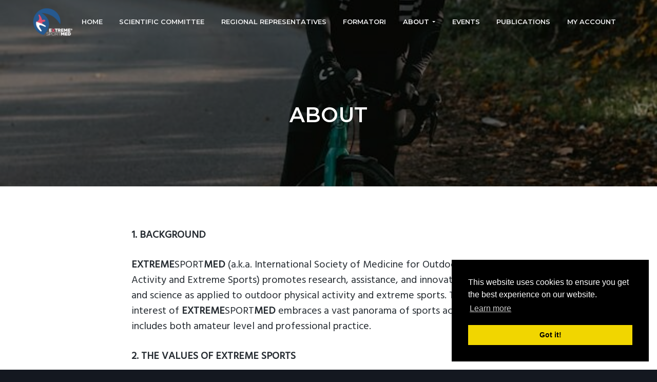

--- FILE ---
content_type: text/html; charset=UTF-8
request_url: https://extremesportmed.org/vision/
body_size: 11355
content:
<!DOCTYPE html>
<html lang="en-US">
<head >
<meta charset="UTF-8" />
<meta name="viewport" content="width=device-width, initial-scale=1" />
<meta name='robots' content='index, follow, max-image-preview:large, max-snippet:-1, max-video-preview:-1' />
	<style>img:is([sizes="auto" i], [sizes^="auto," i]) { contain-intrinsic-size: 3000px 1500px }</style>
	
	<!-- This site is optimized with the Yoast SEO plugin v24.5 - https://yoast.com/wordpress/plugins/seo/ -->
	<title>ABOUT -</title>
	<meta name="description" content="Society of Outdoor Sports &amp; Performance Medicine" />
	<link rel="canonical" href="https://extremesportmed.org/vision/" />
	<meta property="og:locale" content="en_US" />
	<meta property="og:type" content="article" />
	<meta property="og:title" content="ABOUT -" />
	<meta property="og:description" content="Society of Outdoor Sports &amp; Performance Medicine" />
	<meta property="og:url" content="https://extremesportmed.org/vision/" />
	<meta property="article:modified_time" content="2023-05-07T16:39:12+00:00" />
	<meta property="og:image" content="https://s02.agilestudio.app/app/uploads/sites/10/2023/05/Schermata-2023-05-06-alle-5.54.28-PM-1024x598.png" />
	<meta name="twitter:card" content="summary_large_image" />
	<meta name="twitter:label1" content="Est. reading time" />
	<meta name="twitter:data1" content="4 minutes" />
	<script type="application/ld+json" class="yoast-schema-graph">{"@context":"https://schema.org","@graph":[{"@type":"WebPage","@id":"https://extremesportmed.org/vision/","url":"https://extremesportmed.org/vision/","name":"ABOUT -","isPartOf":{"@id":"https://extremesportmed.org/#website"},"primaryImageOfPage":{"@id":"https://extremesportmed.org/vision/#primaryimage"},"image":{"@id":"https://extremesportmed.org/vision/#primaryimage"},"thumbnailUrl":"https://s02.agilestudio.app/app/uploads/sites/10/2023/05/Schermata-2023-05-06-alle-5.54.28-PM-1024x598.png","datePublished":"2019-03-02T11:37:25+00:00","dateModified":"2023-05-07T16:39:12+00:00","description":"Society of Outdoor Sports & Performance Medicine","breadcrumb":{"@id":"https://extremesportmed.org/vision/#breadcrumb"},"inLanguage":"en-US","potentialAction":[{"@type":"ReadAction","target":["https://extremesportmed.org/vision/"]}]},{"@type":"ImageObject","inLanguage":"en-US","@id":"https://extremesportmed.org/vision/#primaryimage","url":"https://s02.agilestudio.app/app/uploads/sites/10/2023/05/Schermata-2023-05-06-alle-5.54.28-PM-1024x598.png","contentUrl":"https://s02.agilestudio.app/app/uploads/sites/10/2023/05/Schermata-2023-05-06-alle-5.54.28-PM-1024x598.png"},{"@type":"BreadcrumbList","@id":"https://extremesportmed.org/vision/#breadcrumb","itemListElement":[{"@type":"ListItem","position":1,"name":"Home","item":"https://extremesportmed.org/"},{"@type":"ListItem","position":2,"name":"ABOUT"}]},{"@type":"WebSite","@id":"https://extremesportmed.org/#website","url":"https://extremesportmed.org/","name":"","description":"","potentialAction":[{"@type":"SearchAction","target":{"@type":"EntryPoint","urlTemplate":"https://extremesportmed.org/?s={search_term_string}"},"query-input":{"@type":"PropertyValueSpecification","valueRequired":true,"valueName":"search_term_string"}}],"inLanguage":"en-US"}]}</script>
	<!-- / Yoast SEO plugin. -->


<link rel='dns-prefetch' href='//s02.agilestudio.app' />
<link rel='dns-prefetch' href='//code.ionicframework.com' />
<link rel='dns-prefetch' href='//fonts.googleapis.com' />
<link rel="alternate" type="application/rss+xml" title=" &raquo; Feed" href="https://extremesportmed.org/feed/" />
<link rel="alternate" type="application/rss+xml" title=" &raquo; Comments Feed" href="https://extremesportmed.org/comments/feed/" />
<script type="text/javascript">
/* <![CDATA[ */
window._wpemojiSettings = {"baseUrl":"https:\/\/s.w.org\/images\/core\/emoji\/15.0.3\/72x72\/","ext":".png","svgUrl":"https:\/\/s.w.org\/images\/core\/emoji\/15.0.3\/svg\/","svgExt":".svg","source":{"concatemoji":"https:\/\/extremesportmed.org\/wp-includes\/js\/wp-emoji-release.min.js?ver=6.7.2"}};
/*! This file is auto-generated */
!function(i,n){var o,s,e;function c(e){try{var t={supportTests:e,timestamp:(new Date).valueOf()};sessionStorage.setItem(o,JSON.stringify(t))}catch(e){}}function p(e,t,n){e.clearRect(0,0,e.canvas.width,e.canvas.height),e.fillText(t,0,0);var t=new Uint32Array(e.getImageData(0,0,e.canvas.width,e.canvas.height).data),r=(e.clearRect(0,0,e.canvas.width,e.canvas.height),e.fillText(n,0,0),new Uint32Array(e.getImageData(0,0,e.canvas.width,e.canvas.height).data));return t.every(function(e,t){return e===r[t]})}function u(e,t,n){switch(t){case"flag":return n(e,"\ud83c\udff3\ufe0f\u200d\u26a7\ufe0f","\ud83c\udff3\ufe0f\u200b\u26a7\ufe0f")?!1:!n(e,"\ud83c\uddfa\ud83c\uddf3","\ud83c\uddfa\u200b\ud83c\uddf3")&&!n(e,"\ud83c\udff4\udb40\udc67\udb40\udc62\udb40\udc65\udb40\udc6e\udb40\udc67\udb40\udc7f","\ud83c\udff4\u200b\udb40\udc67\u200b\udb40\udc62\u200b\udb40\udc65\u200b\udb40\udc6e\u200b\udb40\udc67\u200b\udb40\udc7f");case"emoji":return!n(e,"\ud83d\udc26\u200d\u2b1b","\ud83d\udc26\u200b\u2b1b")}return!1}function f(e,t,n){var r="undefined"!=typeof WorkerGlobalScope&&self instanceof WorkerGlobalScope?new OffscreenCanvas(300,150):i.createElement("canvas"),a=r.getContext("2d",{willReadFrequently:!0}),o=(a.textBaseline="top",a.font="600 32px Arial",{});return e.forEach(function(e){o[e]=t(a,e,n)}),o}function t(e){var t=i.createElement("script");t.src=e,t.defer=!0,i.head.appendChild(t)}"undefined"!=typeof Promise&&(o="wpEmojiSettingsSupports",s=["flag","emoji"],n.supports={everything:!0,everythingExceptFlag:!0},e=new Promise(function(e){i.addEventListener("DOMContentLoaded",e,{once:!0})}),new Promise(function(t){var n=function(){try{var e=JSON.parse(sessionStorage.getItem(o));if("object"==typeof e&&"number"==typeof e.timestamp&&(new Date).valueOf()<e.timestamp+604800&&"object"==typeof e.supportTests)return e.supportTests}catch(e){}return null}();if(!n){if("undefined"!=typeof Worker&&"undefined"!=typeof OffscreenCanvas&&"undefined"!=typeof URL&&URL.createObjectURL&&"undefined"!=typeof Blob)try{var e="postMessage("+f.toString()+"("+[JSON.stringify(s),u.toString(),p.toString()].join(",")+"));",r=new Blob([e],{type:"text/javascript"}),a=new Worker(URL.createObjectURL(r),{name:"wpTestEmojiSupports"});return void(a.onmessage=function(e){c(n=e.data),a.terminate(),t(n)})}catch(e){}c(n=f(s,u,p))}t(n)}).then(function(e){for(var t in e)n.supports[t]=e[t],n.supports.everything=n.supports.everything&&n.supports[t],"flag"!==t&&(n.supports.everythingExceptFlag=n.supports.everythingExceptFlag&&n.supports[t]);n.supports.everythingExceptFlag=n.supports.everythingExceptFlag&&!n.supports.flag,n.DOMReady=!1,n.readyCallback=function(){n.DOMReady=!0}}).then(function(){return e}).then(function(){var e;n.supports.everything||(n.readyCallback(),(e=n.source||{}).concatemoji?t(e.concatemoji):e.wpemoji&&e.twemoji&&(t(e.twemoji),t(e.wpemoji)))}))}((window,document),window._wpemojiSettings);
/* ]]> */
</script>
<link rel='stylesheet' id='wc-blocks-integration-css' href='https://s02.agilestudio.app/app/plugins/woocommerce-subscriptions/vendor/woocommerce/subscriptions-core/build/index.css?ver=7.6.0' type='text/css' media='all' />
<style id='wp-emoji-styles-inline-css' type='text/css'>

	img.wp-smiley, img.emoji {
		display: inline !important;
		border: none !important;
		box-shadow: none !important;
		height: 1em !important;
		width: 1em !important;
		margin: 0 0.07em !important;
		vertical-align: -0.1em !important;
		background: none !important;
		padding: 0 !important;
	}
</style>
<link rel='stylesheet' id='wp-block-library-css' href='https://extremesportmed.org/wp-includes/css/dist/block-library/style.min.css?ver=6.7.2' type='text/css' media='all' />
<link rel='stylesheet' id='wc-memberships-blocks-css' href='https://s02.agilestudio.app/app/plugins/woocommerce-memberships/assets/css/blocks/wc-memberships-blocks.min.css?ver=1.26.9' type='text/css' media='all' />
<style id='classic-theme-styles-inline-css' type='text/css'>
/*! This file is auto-generated */
.wp-block-button__link{color:#fff;background-color:#32373c;border-radius:9999px;box-shadow:none;text-decoration:none;padding:calc(.667em + 2px) calc(1.333em + 2px);font-size:1.125em}.wp-block-file__button{background:#32373c;color:#fff;text-decoration:none}
</style>
<style id='global-styles-inline-css' type='text/css'>
:root{--wp--preset--aspect-ratio--square: 1;--wp--preset--aspect-ratio--4-3: 4/3;--wp--preset--aspect-ratio--3-4: 3/4;--wp--preset--aspect-ratio--3-2: 3/2;--wp--preset--aspect-ratio--2-3: 2/3;--wp--preset--aspect-ratio--16-9: 16/9;--wp--preset--aspect-ratio--9-16: 9/16;--wp--preset--color--black: #000000;--wp--preset--color--cyan-bluish-gray: #abb8c3;--wp--preset--color--white: #ffffff;--wp--preset--color--pale-pink: #f78da7;--wp--preset--color--vivid-red: #cf2e2e;--wp--preset--color--luminous-vivid-orange: #ff6900;--wp--preset--color--luminous-vivid-amber: #fcb900;--wp--preset--color--light-green-cyan: #7bdcb5;--wp--preset--color--vivid-green-cyan: #00d084;--wp--preset--color--pale-cyan-blue: #8ed1fc;--wp--preset--color--vivid-cyan-blue: #0693e3;--wp--preset--color--vivid-purple: #9b51e0;--wp--preset--gradient--vivid-cyan-blue-to-vivid-purple: linear-gradient(135deg,rgba(6,147,227,1) 0%,rgb(155,81,224) 100%);--wp--preset--gradient--light-green-cyan-to-vivid-green-cyan: linear-gradient(135deg,rgb(122,220,180) 0%,rgb(0,208,130) 100%);--wp--preset--gradient--luminous-vivid-amber-to-luminous-vivid-orange: linear-gradient(135deg,rgba(252,185,0,1) 0%,rgba(255,105,0,1) 100%);--wp--preset--gradient--luminous-vivid-orange-to-vivid-red: linear-gradient(135deg,rgba(255,105,0,1) 0%,rgb(207,46,46) 100%);--wp--preset--gradient--very-light-gray-to-cyan-bluish-gray: linear-gradient(135deg,rgb(238,238,238) 0%,rgb(169,184,195) 100%);--wp--preset--gradient--cool-to-warm-spectrum: linear-gradient(135deg,rgb(74,234,220) 0%,rgb(151,120,209) 20%,rgb(207,42,186) 40%,rgb(238,44,130) 60%,rgb(251,105,98) 80%,rgb(254,248,76) 100%);--wp--preset--gradient--blush-light-purple: linear-gradient(135deg,rgb(255,206,236) 0%,rgb(152,150,240) 100%);--wp--preset--gradient--blush-bordeaux: linear-gradient(135deg,rgb(254,205,165) 0%,rgb(254,45,45) 50%,rgb(107,0,62) 100%);--wp--preset--gradient--luminous-dusk: linear-gradient(135deg,rgb(255,203,112) 0%,rgb(199,81,192) 50%,rgb(65,88,208) 100%);--wp--preset--gradient--pale-ocean: linear-gradient(135deg,rgb(255,245,203) 0%,rgb(182,227,212) 50%,rgb(51,167,181) 100%);--wp--preset--gradient--electric-grass: linear-gradient(135deg,rgb(202,248,128) 0%,rgb(113,206,126) 100%);--wp--preset--gradient--midnight: linear-gradient(135deg,rgb(2,3,129) 0%,rgb(40,116,252) 100%);--wp--preset--font-size--small: 13px;--wp--preset--font-size--medium: 20px;--wp--preset--font-size--large: 36px;--wp--preset--font-size--x-large: 42px;--wp--preset--font-family--inter: "Inter", sans-serif;--wp--preset--font-family--cardo: Cardo;--wp--preset--spacing--20: 0.44rem;--wp--preset--spacing--30: 0.67rem;--wp--preset--spacing--40: 1rem;--wp--preset--spacing--50: 1.5rem;--wp--preset--spacing--60: 2.25rem;--wp--preset--spacing--70: 3.38rem;--wp--preset--spacing--80: 5.06rem;--wp--preset--shadow--natural: 6px 6px 9px rgba(0, 0, 0, 0.2);--wp--preset--shadow--deep: 12px 12px 50px rgba(0, 0, 0, 0.4);--wp--preset--shadow--sharp: 6px 6px 0px rgba(0, 0, 0, 0.2);--wp--preset--shadow--outlined: 6px 6px 0px -3px rgba(255, 255, 255, 1), 6px 6px rgba(0, 0, 0, 1);--wp--preset--shadow--crisp: 6px 6px 0px rgba(0, 0, 0, 1);}:where(.is-layout-flex){gap: 0.5em;}:where(.is-layout-grid){gap: 0.5em;}body .is-layout-flex{display: flex;}.is-layout-flex{flex-wrap: wrap;align-items: center;}.is-layout-flex > :is(*, div){margin: 0;}body .is-layout-grid{display: grid;}.is-layout-grid > :is(*, div){margin: 0;}:where(.wp-block-columns.is-layout-flex){gap: 2em;}:where(.wp-block-columns.is-layout-grid){gap: 2em;}:where(.wp-block-post-template.is-layout-flex){gap: 1.25em;}:where(.wp-block-post-template.is-layout-grid){gap: 1.25em;}.has-black-color{color: var(--wp--preset--color--black) !important;}.has-cyan-bluish-gray-color{color: var(--wp--preset--color--cyan-bluish-gray) !important;}.has-white-color{color: var(--wp--preset--color--white) !important;}.has-pale-pink-color{color: var(--wp--preset--color--pale-pink) !important;}.has-vivid-red-color{color: var(--wp--preset--color--vivid-red) !important;}.has-luminous-vivid-orange-color{color: var(--wp--preset--color--luminous-vivid-orange) !important;}.has-luminous-vivid-amber-color{color: var(--wp--preset--color--luminous-vivid-amber) !important;}.has-light-green-cyan-color{color: var(--wp--preset--color--light-green-cyan) !important;}.has-vivid-green-cyan-color{color: var(--wp--preset--color--vivid-green-cyan) !important;}.has-pale-cyan-blue-color{color: var(--wp--preset--color--pale-cyan-blue) !important;}.has-vivid-cyan-blue-color{color: var(--wp--preset--color--vivid-cyan-blue) !important;}.has-vivid-purple-color{color: var(--wp--preset--color--vivid-purple) !important;}.has-black-background-color{background-color: var(--wp--preset--color--black) !important;}.has-cyan-bluish-gray-background-color{background-color: var(--wp--preset--color--cyan-bluish-gray) !important;}.has-white-background-color{background-color: var(--wp--preset--color--white) !important;}.has-pale-pink-background-color{background-color: var(--wp--preset--color--pale-pink) !important;}.has-vivid-red-background-color{background-color: var(--wp--preset--color--vivid-red) !important;}.has-luminous-vivid-orange-background-color{background-color: var(--wp--preset--color--luminous-vivid-orange) !important;}.has-luminous-vivid-amber-background-color{background-color: var(--wp--preset--color--luminous-vivid-amber) !important;}.has-light-green-cyan-background-color{background-color: var(--wp--preset--color--light-green-cyan) !important;}.has-vivid-green-cyan-background-color{background-color: var(--wp--preset--color--vivid-green-cyan) !important;}.has-pale-cyan-blue-background-color{background-color: var(--wp--preset--color--pale-cyan-blue) !important;}.has-vivid-cyan-blue-background-color{background-color: var(--wp--preset--color--vivid-cyan-blue) !important;}.has-vivid-purple-background-color{background-color: var(--wp--preset--color--vivid-purple) !important;}.has-black-border-color{border-color: var(--wp--preset--color--black) !important;}.has-cyan-bluish-gray-border-color{border-color: var(--wp--preset--color--cyan-bluish-gray) !important;}.has-white-border-color{border-color: var(--wp--preset--color--white) !important;}.has-pale-pink-border-color{border-color: var(--wp--preset--color--pale-pink) !important;}.has-vivid-red-border-color{border-color: var(--wp--preset--color--vivid-red) !important;}.has-luminous-vivid-orange-border-color{border-color: var(--wp--preset--color--luminous-vivid-orange) !important;}.has-luminous-vivid-amber-border-color{border-color: var(--wp--preset--color--luminous-vivid-amber) !important;}.has-light-green-cyan-border-color{border-color: var(--wp--preset--color--light-green-cyan) !important;}.has-vivid-green-cyan-border-color{border-color: var(--wp--preset--color--vivid-green-cyan) !important;}.has-pale-cyan-blue-border-color{border-color: var(--wp--preset--color--pale-cyan-blue) !important;}.has-vivid-cyan-blue-border-color{border-color: var(--wp--preset--color--vivid-cyan-blue) !important;}.has-vivid-purple-border-color{border-color: var(--wp--preset--color--vivid-purple) !important;}.has-vivid-cyan-blue-to-vivid-purple-gradient-background{background: var(--wp--preset--gradient--vivid-cyan-blue-to-vivid-purple) !important;}.has-light-green-cyan-to-vivid-green-cyan-gradient-background{background: var(--wp--preset--gradient--light-green-cyan-to-vivid-green-cyan) !important;}.has-luminous-vivid-amber-to-luminous-vivid-orange-gradient-background{background: var(--wp--preset--gradient--luminous-vivid-amber-to-luminous-vivid-orange) !important;}.has-luminous-vivid-orange-to-vivid-red-gradient-background{background: var(--wp--preset--gradient--luminous-vivid-orange-to-vivid-red) !important;}.has-very-light-gray-to-cyan-bluish-gray-gradient-background{background: var(--wp--preset--gradient--very-light-gray-to-cyan-bluish-gray) !important;}.has-cool-to-warm-spectrum-gradient-background{background: var(--wp--preset--gradient--cool-to-warm-spectrum) !important;}.has-blush-light-purple-gradient-background{background: var(--wp--preset--gradient--blush-light-purple) !important;}.has-blush-bordeaux-gradient-background{background: var(--wp--preset--gradient--blush-bordeaux) !important;}.has-luminous-dusk-gradient-background{background: var(--wp--preset--gradient--luminous-dusk) !important;}.has-pale-ocean-gradient-background{background: var(--wp--preset--gradient--pale-ocean) !important;}.has-electric-grass-gradient-background{background: var(--wp--preset--gradient--electric-grass) !important;}.has-midnight-gradient-background{background: var(--wp--preset--gradient--midnight) !important;}.has-small-font-size{font-size: var(--wp--preset--font-size--small) !important;}.has-medium-font-size{font-size: var(--wp--preset--font-size--medium) !important;}.has-large-font-size{font-size: var(--wp--preset--font-size--large) !important;}.has-x-large-font-size{font-size: var(--wp--preset--font-size--x-large) !important;}
:where(.wp-block-post-template.is-layout-flex){gap: 1.25em;}:where(.wp-block-post-template.is-layout-grid){gap: 1.25em;}
:where(.wp-block-columns.is-layout-flex){gap: 2em;}:where(.wp-block-columns.is-layout-grid){gap: 2em;}
:root :where(.wp-block-pullquote){font-size: 1.5em;line-height: 1.6;}
</style>
<link rel='stylesheet' id='line-awesome-css' href='https://s02.agilestudio.app/app/plugins/icon-widget/assets/css/line-awesome.min.css?ver=6.7.2' type='text/css' media='all' />
<link rel='stylesheet' id='woocommerce-layout-css' href='https://s02.agilestudio.app/app/plugins/woocommerce/assets/css/woocommerce-layout.css?ver=9.7.0' type='text/css' media='all' />
<link rel='stylesheet' id='woocommerce-smallscreen-css' href='https://s02.agilestudio.app/app/plugins/woocommerce/assets/css/woocommerce-smallscreen.css?ver=9.7.0' type='text/css' media='only screen and (max-width: 768px)' />
<link rel='stylesheet' id='woocommerce-general-css' href='https://s02.agilestudio.app/app/plugins/woocommerce/assets/css/woocommerce.css?ver=9.7.0' type='text/css' media='all' />
<style id='woocommerce-inline-inline-css' type='text/css'>
.woocommerce form .form-row .required { visibility: visible; }
</style>
<link rel='stylesheet' id='brands-styles-css' href='https://s02.agilestudio.app/app/plugins/woocommerce/assets/css/brands.css?ver=9.7.0' type='text/css' media='all' />
<link rel='stylesheet' id='wc-memberships-frontend-css' href='https://s02.agilestudio.app/app/plugins/woocommerce-memberships/assets/css/frontend/wc-memberships-frontend.min.css?ver=1.26.9' type='text/css' media='all' />
<link rel='stylesheet' id='wc-social-login-frontend-css' href='https://s02.agilestudio.app/app/plugins/woocommerce-social-login/assets/css/frontend/wc-social-login.min.css?ver=2.15.1' type='text/css' media='all' />
<link rel='stylesheet' id='ionicons-css' href='//code.ionicframework.com/ionicons/2.0.1/css/ionicons.min.css?ver=1751306843' type='text/css' media='all' />
<link rel='stylesheet' id='google-fonts-css' href='//fonts.googleapis.com/css?family=Montserrat%3A600%7CHind%3A400&#038;ver=1751306843' type='text/css' media='all' />
<link rel='stylesheet' id='institutional-advanced-css' href='https://s02.agilestudio.app/app/themes/extremesportmed/style.css?ver=1751306843' type='text/css' media='all' />
<style id='institutional-advanced-inline-css' type='text/css'>
button.accent,.button.accent,button.accent:hover,.button.accent:hover,button.accent:focus,.button.accent:focus,.menu-item.button>a>span,.archive-pagination a:hover,.archive-pagination a:focus,.archive-pagination .active a,.pricing-table .featured .button,.pricing-table .featured button,.archive-pagination a:hover,.archive-pagination .active a,.front-page-3 .more-link,.front-page-5 .widget_custom_html:first-of-type hr,.front-page-7 .widget_custom_html:first-of-type hr{background-color:#e62b5b}.front-page-2 .fa{color:#e62b5b}
</style>
<link rel='stylesheet' id='genesis-extender-minified-css' href='https://s02.agilestudio.app/app/uploads/sites/10/genesis-extender/plugin/genesis-extender-minified.css?ver=1740943283' type='text/css' media='all' />
<script type="text/javascript" src="https://extremesportmed.org/wp-includes/js/jquery/jquery.min.js?ver=3.7.1" id="jquery-core-js"></script>
<script type="text/javascript" src="https://extremesportmed.org/wp-includes/js/jquery/jquery-migrate.min.js?ver=3.4.1" id="jquery-migrate-js"></script>
<script type="text/javascript" src="https://s02.agilestudio.app/app/plugins/woocommerce/assets/js/jquery-blockui/jquery.blockUI.min.js?ver=2.7.0-wc.9.7.0" id="jquery-blockui-js" defer="defer" data-wp-strategy="defer"></script>
<script type="text/javascript" src="https://s02.agilestudio.app/app/plugins/woocommerce/assets/js/js-cookie/js.cookie.min.js?ver=2.1.4-wc.9.7.0" id="js-cookie-js" defer="defer" data-wp-strategy="defer"></script>
<script type="text/javascript" id="woocommerce-js-extra">
/* <![CDATA[ */
var woocommerce_params = {"ajax_url":"\/wp-admin\/admin-ajax.php","wc_ajax_url":"\/?wc-ajax=%%endpoint%%","i18n_password_show":"Show password","i18n_password_hide":"Hide password"};
/* ]]> */
</script>
<script type="text/javascript" src="https://s02.agilestudio.app/app/plugins/woocommerce/assets/js/frontend/woocommerce.min.js?ver=9.7.0" id="woocommerce-js" defer="defer" data-wp-strategy="defer"></script>
<script type="text/javascript" src="https://s02.agilestudio.app/app/plugins/woocommerce-social-login/assets/js/frontend/wc-social-login.min.js?ver=2.15.1" id="wc-social-login-frontend-js" defer="defer" data-wp-strategy="defer"></script>
<link rel="https://api.w.org/" href="https://extremesportmed.org/wp-json/" /><link rel="alternate" title="JSON" type="application/json" href="https://extremesportmed.org/wp-json/wp/v2/pages/2974" /><link rel="EditURI" type="application/rsd+xml" title="RSD" href="https://extremesportmed.org/xmlrpc.php?rsd" />
<meta name="generator" content="WordPress 6.7.2" />
<meta name="generator" content="WooCommerce 9.7.0" />
<link rel='shortlink' href='https://extremesportmed.org/?p=2974' />
<link rel="alternate" title="oEmbed (JSON)" type="application/json+oembed" href="https://extremesportmed.org/wp-json/oembed/1.0/embed?url=https%3A%2F%2Fextremesportmed.org%2Fvision%2F" />
<link rel="alternate" title="oEmbed (XML)" type="text/xml+oembed" href="https://extremesportmed.org/wp-json/oembed/1.0/embed?url=https%3A%2F%2Fextremesportmed.org%2Fvision%2F&#038;format=xml" />
<link rel="pingback" href="https://extremesportmed.org/xmlrpc.php" />
<link rel="stylesheet" type="text/css" href="//cdnjs.cloudflare.com/ajax/libs/cookieconsent2/3.1.0/cookieconsent.min.css" />
<script src="//cdnjs.cloudflare.com/ajax/libs/cookieconsent2/3.1.0/cookieconsent.min.js"></script>
<script>
window.addEventListener("load", function(){
window.cookieconsent.initialise({
  "palette": {
    "popup": {
      "background": "#000"
    },
    "button": {
      "background": "#f1d600"
    }
  },
  "position": "bottom-right"
})});
</script>	<noscript><style>.woocommerce-product-gallery{ opacity: 1 !important; }</style></noscript>
	<style type="text/css">.page-header{background-image: url(https://s02.agilestudio.app/app/uploads/sites/10/2025/01/cropped-tom-austin-nZqKBLRs91o-unsplash.jpg);}</style>
<style class='wp-fonts-local' type='text/css'>
@font-face{font-family:Inter;font-style:normal;font-weight:300 900;font-display:fallback;src:url('https://s02.agilestudio.app/app/plugins/woocommerce/assets/fonts/Inter-VariableFont_slnt,wght.woff2') format('woff2');font-stretch:normal;}
@font-face{font-family:Cardo;font-style:normal;font-weight:400;font-display:fallback;src:url('https://s02.agilestudio.app/app/plugins/woocommerce/assets/fonts/cardo_normal_400.woff2') format('woff2');}
</style>
<link rel="icon" href="https://s02.agilestudio.app/app/uploads/sites/10/2020/01/cropped-cropped-logo-sito-tondo-32x32.png" sizes="32x32" />
<link rel="icon" href="https://s02.agilestudio.app/app/uploads/sites/10/2020/01/cropped-cropped-logo-sito-tondo-192x192.png" sizes="192x192" />
<link rel="apple-touch-icon" href="https://s02.agilestudio.app/app/uploads/sites/10/2020/01/cropped-cropped-logo-sito-tondo-180x180.png" />
<meta name="msapplication-TileImage" content="https://s02.agilestudio.app/app/uploads/sites/10/2020/01/cropped-cropped-logo-sito-tondo-270x270.png" />
</head>
<body class="page-template-default page page-id-2974 wp-custom-logo theme-genesis woocommerce-no-js custom-header header-image header-full-width centered-content genesis-breadcrumbs-hidden genesis-footer-widgets-visible no-js mac chrome override">	<script>
	//<![CDATA[
	(function(){
		var c = document.body.classList;
		c.remove( 'no-js' );
		c.add( 'js' );
	})();
	//]]>
	</script>
	<div class="site-container"><ul class="genesis-skip-link"><li><a href="#genesis-nav-primary" class="screen-reader-shortcut"> Skip to primary navigation</a></li><li><a href="#genesis-content" class="screen-reader-shortcut"> Skip to main content</a></li><li><a href="#genesis-footer-widgets" class="screen-reader-shortcut"> Skip to footer</a></li></ul><header class="site-header fixed"><div class="wrap"><div class="title-area"><a href="https://extremesportmed.org/" class="custom-logo-link" rel="home"><img width="1359" height="952" src="https://s02.agilestudio.app/app/uploads/sites/10/2024/04/cropped-LOGO-2024-copia3-copia-2.png" class="custom-logo" alt="" decoding="async" fetchpriority="high" srcset="https://s02.agilestudio.app/app/uploads/sites/10/2024/04/cropped-LOGO-2024-copia3-copia-2.png 1359w, https://s02.agilestudio.app/app/uploads/sites/10/2024/04/cropped-LOGO-2024-copia3-copia-2-300x210.png 300w, https://s02.agilestudio.app/app/uploads/sites/10/2024/04/cropped-LOGO-2024-copia3-copia-2-1024x717.png 1024w, https://s02.agilestudio.app/app/uploads/sites/10/2024/04/cropped-LOGO-2024-copia3-copia-2-768x538.png 768w, https://s02.agilestudio.app/app/uploads/sites/10/2024/04/cropped-LOGO-2024-copia3-copia-2-600x420.png 600w" sizes="(max-width: 1359px) 100vw, 1359px" /></a><p class="site-title"><a href="https://extremesportmed.org/"></a></p></div><nav class="nav-primary" aria-label="Main" id="genesis-nav-primary"><div class="wrap"><ul id="menu-header-menu" class="menu genesis-nav-menu menu-primary js-superfish"><li id="menu-item-5049" class="menu-item menu-item-type-custom menu-item-object-custom menu-item-home menu-item-5049"><a href="http://extremesportmed.org"><span >HOME</span></a></li>
<li id="menu-item-5595" class="menu-item menu-item-type-post_type menu-item-object-page menu-item-5595"><a href="https://extremesportmed.org/scientific-board/"><span >SCIENTIFIC COMMITTEE</span></a></li>
<li id="menu-item-6504" class="menu-item menu-item-type-post_type menu-item-object-page menu-item-6504"><a href="https://extremesportmed.org/regional-representatives/"><span >REGIONAL REPRESENTATIVES</span></a></li>
<li id="menu-item-6505" class="menu-item menu-item-type-post_type menu-item-object-page menu-item-6505"><a href="https://extremesportmed.org/formatori-extremesportmed/"><span >FORMATORI</span></a></li>
<li id="menu-item-2980" class="menu-item menu-item-type-custom menu-item-object-custom current-menu-item menu-item-has-children menu-item-2980"><a href="https://extremesportmed.org/vision/" aria-current="page"><span >ABOUT</span></a>
<ul class="sub-menu">
	<li id="menu-item-5908" class="menu-item menu-item-type-post_type menu-item-object-page menu-item-5908"><a href="https://extremesportmed.org/statute-2/"><span >STATUTE</span></a></li>
	<li id="menu-item-5679" class="menu-item menu-item-type-post_type menu-item-object-page menu-item-5679"><a href="https://extremesportmed.org/activities-2/"><span >ACTIVITIES</span></a></li>
	<li id="menu-item-5479" class="menu-item menu-item-type-custom menu-item-object-custom menu-item-5479"><a href="http://www.extremesportmed.com"><span >TECHNOLOGICAL TRANSFER</span></a></li>
	<li id="menu-item-5738" class="menu-item menu-item-type-post_type menu-item-object-page menu-item-5738"><a href="https://extremesportmed.org/partners-2/"><span >PARTNERS</span></a></li>
	<li id="menu-item-5740" class="menu-item menu-item-type-post_type menu-item-object-page menu-item-5740"><a href="https://extremesportmed.org/accomplished-results/"><span >ACCOMPLISHED RESULTS</span></a></li>
</ul>
</li>
<li id="menu-item-6076" class="menu-item menu-item-type-post_type menu-item-object-page menu-item-6076"><a href="https://extremesportmed.org/events/"><span >EVENTS</span></a></li>
<li id="menu-item-6054" class="menu-item menu-item-type-post_type menu-item-object-page menu-item-6054"><a href="https://extremesportmed.org/publications/"><span >PUBLICATIONS</span></a></li>
<li id="menu-item-1871" class="menu-item menu-item-type-post_type menu-item-object-page menu-item-1871"><a href="https://extremesportmed.org/my-account/"><span >MY ACCOUNT</span></a></li>
</ul></div></nav></div></header><div class="site-inner">		<section id="page-header" class="page-header" role="banner"><div class="wrap">
		<h1 class="entry-title">ABOUT</h1>
		</div></section>
		<div class="content-sidebar-wrap"><main class="content" id="genesis-content"><article class="post-2974 page type-page status-publish entry" aria-label="ABOUT" itemref="page-header"><div class="entry-content"><p><strong>1. BACKGROUND</strong></p><p><strong>EXTREME</strong>SPORT<strong>MED</strong> (a.k.a. International Society of Medicine for Outdoor Physical Activity and Extreme Sports) promotes research, assistance, and innovation in medicine and science as applied to outdoor physical activity and extreme sports. The field of interest of <strong>EXTREME</strong>SPORT<strong>MED</strong> embraces a vast panorama of sports activities and includes both amateur level and professional practice.</p><p><strong>2. THE VALUES OF EXTREME SPORTS</strong></p><p>Extreme sports advocate positive and contemporary values. Both professional athletes and enthusiasts approach these activities with evident preparation, experience, self-control, and determination. The first lesson for beginners is always to protect the environment and their own and others&#8217; safety through safe and responsible practise. These principles are continually reinforced as the highest priority in every discipline. The idea that initially inspired extreme sports is that of physical activity free from the traditional constraints of measurable targets (e.g., order of arrival, time spent, score) and controlled performance conditions (within defined stadiums or paths) typical of more traditional sports (Fig. 1). In recent years, the mainstream media have popularized extreme sports, hand in hand with spreading the culture of wellness and sports at all ages. Most extreme sports developed and became popular in the last decades of the last century and are now practised by millions of participants worldwide [1]. These are mainly enthusiasts, most over the age of 25, with a slight prevalence of the male population [2]. The increase in the practising community and the general public&#8217;s interest have also accompanied the introduction of outdoor and extreme sports in the highest-level competitions, up to the Olympics. Hence, from 2018, kiteboarding, surfing, sport climbing, and skateboarding have gradually appeared in the Olympic lists, alongside other outdoor sports already permanently included in the Olympic programs: sailing, mountain biking, triathlon, skiing and snowboarding. Extreme sports are a dynamic world, intrinsically open to innovation and technology. Although they are primarily individual sports, they promote socialization and the development of an aptitude for collaboration [3] . The SARSCoV-2 pandemic has highlighted the potential of these activities as tools to promote physical and mental health and well-being safely and responsibly [4].</p><figure class="wp-block-image size-large"><img decoding="async" width="1024" height="598" src="https://s02.agilestudio.app/app/uploads/sites/10/2023/05/Schermata-2023-05-06-alle-5.54.28-PM-1024x598.png" alt="" class="wp-image-5648" srcset="https://s02.agilestudio.app/app/uploads/sites/10/2023/05/Schermata-2023-05-06-alle-5.54.28-PM-1024x598.png 1024w, https://s02.agilestudio.app/app/uploads/sites/10/2023/05/Schermata-2023-05-06-alle-5.54.28-PM-300x175.png 300w, https://s02.agilestudio.app/app/uploads/sites/10/2023/05/Schermata-2023-05-06-alle-5.54.28-PM-768x449.png 768w, https://s02.agilestudio.app/app/uploads/sites/10/2023/05/Schermata-2023-05-06-alle-5.54.28-PM-1536x897.png 1536w, https://s02.agilestudio.app/app/uploads/sites/10/2023/05/Schermata-2023-05-06-alle-5.54.28-PM-2048x1196.png 2048w, https://s02.agilestudio.app/app/uploads/sites/10/2023/05/Schermata-2023-05-06-alle-5.54.28-PM-600x350.png 600w" sizes="(max-width: 1024px) 100vw, 1024px" /></figure><p><strong>3. VISION</strong></p><p><strong>EXTREME</strong>SPORT<strong>MED </strong>promotes the dissemination of correct practices of outdoor and extreme sports and promotes outdoor physical activity as a tool for preventing and treating diseases. Association&#8217;s commitment stems from the awareness of the role that outdoor physical activity and extreme sports, can play in the prevention and treatment of many diseases, personal growth, improving self-esteem, promoting socialization, and creating an ecological awareness. At the same time, the members of the Association are university researchers, professionals, and experts who believe the time is ripe for a codified role of science in these sports &#8211; which have millions of participants worldwide &#8211; on a par with what already exists in more traditional disciplines.<br>The association includes the entire world of extreme sports in its spectrum of interest, including popular Olympic sports and niche disciplines with a few hundred followers. The latter, however, sometimes bring fundamental advances in medicine and sports science thanks to the tendency to experiment with technical materials and new approaches to training and preparation.</p><p><strong>4. MISSION</strong><br>The Association promotes research, support, and innovation in safety, optimisation of performance, and athlete health. Safety includes assessing and managing inherent risks in each sporting discipline and those related to practice in the wilderness and extreme environments. Health support and performance optimisation focus on evidence-based medical science, follow sport-specific approaches, and adhere to the most rigorous ethical principles. Specifically, the activities of the Association include: research, dissemination, technological transfer.</p><p><strong>5. ETHICAL PRINCIPLES</strong></p><p>The Association&#8217;s activities are strictly aimed at avoiding undue interferences and conflicts of interest in scientific projects, dissemination activities and services developed in collaboration with institutions and companies. In particular, in scientific research, the Association complies with the European Code of Conduct for Research [5].</p><p><strong>REFERENCES</strong></p><ol class="wp-block-list"><li>Feletti F, Moorhead AP, Mei-Dan O. Systems &amp; Methods in Extreme Sports Medicine. Muscle Ligaments and Tendons Journal 2020;10 (2):154-155.</li>

<li>The Outdoor Foundation (2018). Outdoor participation reports 2018; pp.1-42.</li>

<li>Brymer E and Feletti F, Beyond risk: the importance of action in the everyday life of young people. Annals of Leisure Research, 2020; 23(3): 429-446.</li>

<li>The Outdoor Foundation (2020). Power of the outdoors during COVID-19. https://outdoorindustry.org/covid-19-resources-outdoor-industry/power-outdoors-covid-19/.</li>

<li>European Code of Conduct for Research available at: https://ec.europa.eu/info/funding- tenders/opportunities/docs/2021-2027/horizon/guidance/european-code-of-conduct-for-research- integrity_horizon_en.pdf</li></ol><p><a href=""></a></p><p></p><p></p><p></p></div></article></main></div></div><footer class="site-footer"><div class="wrap"><div class="footer-widgets" id="genesis-footer-widgets"><h2 class="genesis-sidebar-title screen-reader-text">Footer</h2><div class="wrap"><div class="widget-area footer-widgets-1 footer-widget-area"><section id="text-9" class="widget widget_text"><div class="widget-wrap"><h3 class="widgettitle widget-title">DISCLAIMER</h3>
			<div class="textwidget"><p>EXTREMESPORTMED does not promote, encourage, or provide incentives for the practice of risky or potentially dangerous activities. Instead, it works towards safeguarding health at all times and promotes the safe and responsible practice of sporting activities.</p>
</div>
		</div></section>
</div><div class="widget-area footer-widgets-2 footer-widget-area"><section id="nav_menu-1" class="widget widget_nav_menu"><div class="widget-wrap"><h3 class="widgettitle widget-title">Navigation</h3>
<div class="menu-footer-menu-container"><ul id="menu-footer-menu" class="menu"><li id="menu-item-2435" class="menu-item menu-item-type-post_type menu-item-object-page menu-item-2435"><a href="https://extremesportmed.org/contact-us/">SUPPORT</a></li>
<li id="menu-item-3221" class="menu-item menu-item-type-post_type menu-item-object-page menu-item-3221"><a href="https://extremesportmed.org/privacy-policy/">PRIVACY POLICY</a></li>
<li id="menu-item-3224" class="menu-item menu-item-type-post_type menu-item-object-page menu-item-3224"><a href="https://extremesportmed.org/cookie-policy/">COOKIE POLICY</a></li>
</ul></div></div></section>
</div><div class="widget-area footer-widgets-4 footer-widget-area"><section id="media_image-21" class="widget widget_media_image"><div class="widget-wrap"><h3 class="widgettitle widget-title">ASSOCIAZIONE ISCRITTA NELL’ ELENCO DELLE SOCIETA’ SCIENTIFICHE E TECNICO-SCIENTIFICHE DEL MINISTERO DELLA SALUTE</h3>
<a href="https://www.salute.gov.it/imgs/C_17_pagineAree_4834_14_file.pdf"><img width="74" height="74" src="https://s02.agilestudio.app/app/uploads/sites/10/2024/04/image.png" class="image wp-image-6276  attachment-120x120 size-120x120" alt="" style="max-width: 100%; height: auto;" title="ASSOCIAZIONE ISCRITTA NELL’ ELENCO DELLE SOCIETA’ SCIENTIFICHE E TECNICO-SCIENTIFICHE DEL MINISTERO DELLA SALUTE" decoding="async" loading="lazy" /></a></div></section>
</div></div></div><p>© EXTREMESPORTMED 2024</p></div></footer></div>	<script type='text/javascript'>
		(function () {
			var c = document.body.className;
			c = c.replace(/woocommerce-no-js/, 'woocommerce-js');
			document.body.className = c;
		})();
	</script>
	<link rel='stylesheet' id='wc-blocks-style-css' href='https://s02.agilestudio.app/app/plugins/woocommerce/assets/client/blocks/wc-blocks.css?ver=wc-9.7.0' type='text/css' media='all' />
<script type="text/javascript" src="https://s02.agilestudio.app/app/plugins/woocommerce/assets/js/selectWoo/selectWoo.full.min.js?ver=1.0.9-wc.9.7.0" id="selectWoo-js" data-wp-strategy="defer"></script>
<script type="text/javascript" id="wc-memberships-blocks-common-js-extra">
/* <![CDATA[ */
var wc_memberships_blocks_common = {"keywords":{"email":"Email","phone":"Phone","plan":"Plan","address":"Address","search_not_found":"We didn't find any members. Please try a different search or check for typos.","results_not_found":"No records found..."},"ajaxUrl":"https:\/\/extremesportmed.org\/wp-admin\/admin-ajax.php","restUrl":"https:\/\/extremesportmed.org\/wp-json\/","restNonce":"fd66e707cd"};
/* ]]> */
</script>
<script type="text/javascript" src="https://s02.agilestudio.app/app/plugins/woocommerce-memberships/assets/js/frontend/wc-memberships-blocks-common.min.js?ver=1.26.9" id="wc-memberships-blocks-common-js"></script>
<script type="text/javascript" src="https://extremesportmed.org/wp-includes/js/hoverIntent.min.js?ver=1.10.2" id="hoverIntent-js"></script>
<script type="text/javascript" src="https://s02.agilestudio.app/app/themes/genesis/lib/js/menu/superfish.min.js?ver=1.7.10" id="superfish-js"></script>
<script type="text/javascript" src="https://s02.agilestudio.app/app/themes/genesis/lib/js/menu/superfish.args.min.js?ver=3.5.0" id="superfish-args-js"></script>
<script type="text/javascript" src="https://s02.agilestudio.app/app/themes/genesis/lib/js/skip-links.min.js?ver=3.5.0" id="skip-links-js"></script>
<script type="text/javascript" src="https://s02.agilestudio.app/app/plugins/page-links-to/dist/new-tab.js?ver=3.3.7" id="page-links-to-js"></script>
<script type="text/javascript" src="https://s02.agilestudio.app/app/plugins/woocommerce/assets/js/sourcebuster/sourcebuster.min.js?ver=9.7.0" id="sourcebuster-js-js"></script>
<script type="text/javascript" id="wc-order-attribution-js-extra">
/* <![CDATA[ */
var wc_order_attribution = {"params":{"lifetime":1.0e-5,"session":30,"base64":false,"ajaxurl":"https:\/\/extremesportmed.org\/wp-admin\/admin-ajax.php","prefix":"wc_order_attribution_","allowTracking":true},"fields":{"source_type":"current.typ","referrer":"current_add.rf","utm_campaign":"current.cmp","utm_source":"current.src","utm_medium":"current.mdm","utm_content":"current.cnt","utm_id":"current.id","utm_term":"current.trm","utm_source_platform":"current.plt","utm_creative_format":"current.fmt","utm_marketing_tactic":"current.tct","session_entry":"current_add.ep","session_start_time":"current_add.fd","session_pages":"session.pgs","session_count":"udata.vst","user_agent":"udata.uag"}};
/* ]]> */
</script>
<script type="text/javascript" src="https://s02.agilestudio.app/app/plugins/woocommerce/assets/js/frontend/order-attribution.min.js?ver=9.7.0" id="wc-order-attribution-js"></script>
<script type="text/javascript" src="https://s02.agilestudio.app/app/themes/extremesportmed/assets/scripts/min/jquery.matchHeight-min.js?ver=1751306843" id="match-height-js"></script>
<script type="text/javascript" src="https://s02.agilestudio.app/app/themes/extremesportmed/assets/scripts/min/business-pro.min.js?ver=1751306843" id="institutional-advanced-js"></script>
<script type="text/javascript" id="business-menu-js-extra">
/* <![CDATA[ */
var genesis_responsive_menu = {"mainMenu":"Menu","subMenu":"Menu","menuIconClass":null,"subMenuIconClass":null,"menuClasses":{"combine":[".nav-primary"]}};
/* ]]> */
</script>
<script type="text/javascript" src="https://s02.agilestudio.app/app/themes/extremesportmed/assets/scripts/min/menus.min.js?ver=1751306843" id="business-menu-js"></script>
</body></html>


--- FILE ---
content_type: text/css; charset=utf-8
request_url: https://s02.agilestudio.app/app/themes/extremesportmed/style.css?ver=1751306843
body_size: 19751
content:
/*!
 * Theme Name: Institutional for ExtremeSportMED
 * Theme URI: https://thematicpress.com/institutional-advanced/
 * Description: Custom Theme for ExtremeSportMED Association
 * Author: ThematicPress
 * Author URI: https://thematicpress.com/institutional-advanced
 * Version: 1.1
 * Text Domain: institutional-advanced
 * Tags: one-column, two-columns, left-sidebar, right-sidebar, accessibility-ready, custom-logo, custom-background, custom-colors, custom-header, custom-menu, featured-images, full-width-template, rtl-language-support, sticky-post, theme-options, threaded-comments, translation-ready.
 * Template: genesis
 * Template Version: 2.6.1
 * License: GPL-2.0+
 * License URI: http://www.gnu.org/licenses/gpl-2.0.html
 * Bitbucket Theme URI: https://bitbucket.org/thematicpress/institutional-advanced/src/
 */
/* # Table of Contents

- Utilities
	- Variables
	- Mixins
	- Functions
- Reset
	- Baseline Normalize
	- Box Sizing
	- Float Clearing
- Defaults
	- Typography
	- Headings
	- Forms
	- Objects
	- Tables
	- Accessibility
- Layout
	- Site Containers
	- Content Width
	- Column Classes
	- Gallery
- Common
	- Avatars
	- Genesis
	- Search Form
	- Titles
	- WordPress
- Header
	- Before Header
	- Site Header
	- Title Area
	- Widget Area
	- Hero Section
- Menus
	- Menus
	- Sub Menus
	- Specific Menus
	- Menu Toggles
- Content
	- Entries
	- Entry Meta
	- Pagination
	- Comments
- Sidebars
	- Widgets
	- Sidebars
- Footer
	- Site Footer
	- Footer Widgets
- Plugins
	- Simple Social Icons
	- Gravity Forms
- Home
	- Front Page
	- Custom Header
- Print
	- Print Styles
*/
/* # Variables
-----------------------------------------------------------------------*/
/**
 * ### Breakpoints
 * 
 * Based on the most common 16:9 screen resolutions.
 * @link https://pacoup.com/2011/06/12/list-of-true-169-resolutions/
 */
/* ### Colors */
/* ### Typography */
/* ### Other */
/* ### Column widths */
/* # Mixins
-----------------------------------------------------------------------*/
/* ### Media Queries */
/* ### Clearfix */
/* ### Flexfix */
/* ### Transitions */
/* ### Overlay */
/* ### Overlay */
/* normalize.css v7.0.0 | MIT License | github.com/necolas/normalize.css */
/* Document
   ========================================================================== */
/**
 * 1. Correct the line height in all browsers.
 * 2. Prevent adjustments of font size after orientation changes in
 *    IE on Windows Phone and in iOS.
 */
html {
	line-height: 1.15;
	/* 1 */
	    -ms-text-size-adjust: 100%;
	/* 2 */
	-webkit-text-size-adjust: 100%;
	/* 2 */
}

/* Sections
   ========================================================================== */
/**
 * Remove the margin in all browsers (opinionated).
 */
body {
	margin: 0;
}

/**
 * Add the correct display in IE 9-.
 */
article,
aside,
footer,
header,
nav,
section {
	display: block;
}

/**
 * Correct the font size and margin on `h1` elements within `section` and
 * `article` contexts in Chrome, Firefox, and Safari.
 */
h1 {
	font-size: 2em;
	margin: 0.67em 0;
}

/* Grouping content
   ========================================================================== */
/**
 * Add the correct display in IE 9-.
 * 1. Add the correct display in IE.
 */
figcaption,
figure,
main {
	/* 1 */
	display: block;
}

/**
 * Add the correct margin in IE 8.
 */
figure {
	margin: 1em 40px;
	margin: 1em 4rem;
}

/**
 * 1. Add the correct box sizing in Firefox.
 * 2. Show the overflow in Edge and IE.
 */
hr {
	-moz-box-sizing: content-box;
	     box-sizing: content-box;
	/* 1 */
	height: 0;
	/* 1 */
	overflow: visible;
	/* 2 */
}

/**
 * 1. Correct the inheritance and scaling of font size in all browsers.
 * 2. Correct the odd `em` font sizing in all browsers.
 */
pre {
	font-family: monospace, monospace;
	/* 1 */
	font-size: 1em;
	/* 2 */
}

/* Text-level semantics
   ========================================================================== */
/**
 * 1. Remove the gray background on active links in IE 10.
 * 2. Remove gaps in links underline in iOS 8+ and Safari 8+.
 */
a {
	background-color: transparent;
	/* 1 */
	-webkit-text-decoration-skip: objects;
	/* 2 */
}

/**
 * 1. Remove the bottom border in Chrome 57- and Firefox 39-.
 * 2. Add the correct text decoration in Chrome, Edge, IE, Opera, and Safari.
 */
abbr[title] {
	border-bottom: none;
	/* 1 */
	text-decoration: underline;
	/* 2 */
	text-decoration: underline dotted;
	/* 2 */
}

/**
 * Prevent the duplicate application of `bolder` by the next rule in Safari 6.
 */
b,
strong {
	font-weight: inherit;
}

/**
 * Add the correct font weight in Chrome, Edge, and Safari.
 */
b,
strong {
	font-weight: bolder;
}

/**
 * 1. Correct the inheritance and scaling of font size in all browsers.
 * 2. Correct the odd `em` font sizing in all browsers.
 */
code,
kbd,
samp {
	font-family: monospace, monospace;
	/* 1 */
	font-size: 1em;
	/* 2 */
}

/**
 * Add the correct font style in Android 4.3-.
 */
dfn {
	font-style: italic;
}

/**
 * Add the correct background and color in IE 9-.
 */
mark {
	background-color: #ffff00;
	color: #000000;
}

/**
 * Add the correct font size in all browsers.
 */
small {
	font-size: 80%;
}

/**
 * Prevent `sub` and `sup` elements from affecting the line height in
 * all browsers.
 */
sub,
sup {
	font-size: 75%;
	line-height: 0;
	position: relative;
	vertical-align: baseline;
}

sub {
	bottom: -0.25em;
}

sup {
	top: -0.5em;
}

/* Embedded content
   ========================================================================== */
/**
 * Add the correct display in IE 9-.
 */
audio,
video {
	display: inline-block;
}

/**
 * Add the correct display in iOS 4-7.
 */
audio:not([controls]) {
	display: none;
	height: 0;
}

/**
 * Remove the border on images inside links in IE 10-.
 */
img {
	border-style: none;
}

/**
 * Hide the overflow in IE.
 */
svg:not(:root) {
	overflow: hidden;
}

/* Forms
   ========================================================================== */
/**
 * 1. Change the font styles in all browsers (opinionated).
 * 2. Remove the margin in Firefox and Safari.
 */
button,
input,
optgroup,
select,
textarea {
	font-family: 'Hind', Helvetica, Arial, sans-serif;
	/* 1 */
	font-size: 100%;
	/* 1 */
	line-height: 1.15;
	/* 1 */
	margin: 0;
	/* 2 */
}

/**
 * Show the overflow in IE.
 * 1. Show the overflow in Edge.
 */
button,
input {
	/* 1 */
	overflow: visible;
}

/**
 * Remove the inheritance of text transform in Edge, Firefox, and IE.
 * 1. Remove the inheritance of text transform in Firefox.
 */
button,
select {
	/* 1 */
	text-transform: none;
}

/**
 * 1. Prevent a WebKit bug where (2) destroys native `audio` and `video`
 *    controls in Android 4.
 * 2. Correct the inability to style clickable types in iOS and Safari.
 */
button,
html [type='button'],
[type='reset'],
[type='submit'] {
	-webkit-appearance: button;
	/* 2 */
}

/**
 * Remove the inner border and padding in Firefox.
 */
button::-moz-focus-inner,
[type='button']::-moz-focus-inner,
[type='reset']::-moz-focus-inner,
[type='submit']::-moz-focus-inner {
	border-style: none;
	padding: 0;
}

/**
 * Restore the focus styles unset by the previous rule.
 */
button:-moz-focusring,
[type='button']:-moz-focusring,
[type='reset']:-moz-focusring,
[type='submit']:-moz-focusring {
	outline: 1px dotted ButtonText;
	outline: 0.1rem dotted ButtonText;
}

/**
 * Correct the padding in Firefox.
 */
fieldset {
	padding: 0.35em 0.75em 0.625em;
}

/**
 * 1. Correct the text wrapping in Edge and IE.
 * 2. Correct the color inheritance from `fieldset` elements in IE.
 * 3. Remove the padding so developers are not caught out when they zero out
 *    `fieldset` elements in all browsers.
 */
legend {
	-moz-box-sizing: border-box;
	     box-sizing: border-box;
	/* 1 */
	color: inherit;
	/* 2 */
	display: table;
	/* 1 */
	max-width: 100%;
	/* 1 */
	padding: 0;
	/* 3 */
	white-space: normal;
	/* 1 */
}

/**
 * 1. Add the correct display in IE 9-.
 * 2. Add the correct vertical alignment in Chrome, Firefox, and Opera.
 */
progress {
	display: inline-block;
	/* 1 */
	vertical-align: baseline;
	/* 2 */
}

/**
 * Remove the default vertical scrollbar in IE.
 */
textarea {
	overflow: auto;
}

/**
 * 1. Add the correct box sizing in IE 10-.
 * 2. Remove the padding in IE 10-.
 */
[type='checkbox'],
[type='radio'] {
	-moz-box-sizing: border-box;
	     box-sizing: border-box;
	/* 1 */
	padding: 0;
	/* 2 */
}

/**
 * Correct the cursor style of increment and decrement buttons in Chrome.
 */
[type='number']::-webkit-inner-spin-button,
[type='number']::-webkit-outer-spin-button {
	height: auto;
}

/**
 * 1. Correct the odd appearance in Chrome and Safari.
 * 2. Correct the outline style in Safari.
 */
[type='search'] {
	-webkit-appearance: textfield;
	/* 1 */
	outline-offset: -2px;
	outline-offset: -0.2rem;
	/* 2 */
}

/**
 * Remove the inner padding and cancel buttons in Chrome and Safari on macOS.
 */
[type='search']::-webkit-search-cancel-button,
[type='search']::-webkit-search-decoration {
	-webkit-appearance: none;
}

/**
 * 1. Correct the inability to style clickable types in iOS and Safari.
 * 2. Change font properties to `inherit` in Safari.
 */
::-webkit-file-upload-button {
	-webkit-appearance: button;
	/* 1 */
	font: inherit;
	/* 2 */
}

/* Interactive
   ========================================================================== */
/*
 * Add the correct display in IE 9-.
 * 1. Add the correct display in Edge, IE, and Firefox.
 */
details,
menu {
	display: block;
}

/*
 * Add the correct display in all browsers.
 */
summary {
	display: list-item;
}

/* Scripting
   ========================================================================== */
/**
 * Add the correct display in IE 9-.
 */
canvas {
	display: inline-block;
}

/**
 * Add the correct display in IE.
 */
template {
	display: none;
}

/* Hidden
   ========================================================================== */
/**
 * Add the correct display in IE 10-.
 */
[hidden] {
	display: none;
}

/* ## Box Sizing
--------------------------------------------- */
html,
input[type='search'] {
	-moz-box-sizing: border-box;
	     box-sizing: border-box;
}

*,
*:before,
*:after {
	-moz-box-sizing: inherit;
	     box-sizing: inherit;
}

/* ## Float Clearing
--------------------------------------------- */
.author-box,
.clearfix,
.entry,
.entry-content,
.footer-widgets,
.nav-primary,
.nav-secondary,
.pagination,
.site-container,
.site-footer,
.site-header,
.site-inner,
.sidebar .widget,
.wrap {
	clear: both;
}

.author-box:before,
.author-box:after,
.clearfix:before,
.clearfix:after,
.entry:before,
.entry:after,
.entry-content:before,
.entry-content:after,
.footer-widgets:before,
.footer-widgets:after,
.nav-primary:before,
.nav-primary:after,
.nav-secondary:before,
.nav-secondary:after,
.pagination:before,
.pagination:after,
.site-container:before,
.site-container:after,
.site-footer:before,
.site-footer:after,
.site-header:before,
.site-header:after,
.site-inner:before,
.site-inner:after,
.sidebar .widget:before,
.sidebar .widget:after,
.wrap:before,
.wrap:after {
	clear: both;
	display: block;
	content: '';
}

/* ## Typography
--------------------------------------------- */
* {
	-webkit-tap-highlight-color: rgba(0, 0, 0, 0);
}

html {
	font-size: 62.5%;
	max-width: 100vw;
	overflow-x: hidden;
	background-color: #141820;
}

body {
	background-color: #ffffff;
	color: #141820;
	font-family: 'Hind', Helvetica, Arial, sans-serif;
	font-size: 18px;
	font-size: 1.8rem;
	font-weight: 400;
	line-height: 1.5;
	-webkit-font-smoothing: antialiased;
	-moz-osx-font-smoothing: grayscale;
	text-rendering: optimizeLegibility;
	margin: 0;
	max-width: 100vw;
	overflow-x: hidden;
}

body > div {
	font-size: 18px;
	font-size: 1.8rem;
}

p {
	margin: 0 0 1.382em;
	padding: 0;
}

p:last-child {
	margin-bottom: 0;
}

p.intro {
	font-size: 1.05em;
	line-height: 1.2;
	font-weight: 700;
	color: #252b31;
}

a {
	color: #141820;
	word-wrap: break-word;
}

a:hover {
	color: #252b31;
}

ol,
ul {
	margin: 0;
	padding: 0;
}

li {
	list-style-type: none;
}

hr {
	border: 0;
	border-collapse: collapse;
	border-bottom: 2px solid #f0f1f2;
	clear: both;
	padding: 1em 0 0;
	margin: 0 0 2em;
}

b,
strong {
	font-weight: 600;
}

blockquote,
cite,
em,
i {
	font-style: italic;
}

blockquote {
	margin: 1em 0;
	padding: 0 1em;
}

/* ## Headings
--------------------------------------------- */
h1,
h2,
h3,
h4,
h5,
h6 {
	font-family: 'Montserrat', Helvetica, Arial, sans-serif;
	font-weight: 500;
	line-height: 1.2;
	margin: 0 0 0.382em;
}

h1 {
	font-size: 1.8em;
}

h2 {
	font-size: 1.4em;
}

h3 {
	font-size: 1.3em;
}

h4 {
	font-size: 1.2em;
}

h5 {
	font-size: 1.1em;
}

h6 {
	font-size: 1.05em;
}

/* ## Forms
--------------------------------------------- */
input,
select,
textarea {
	background-color: #ffffff;
	border: 2px solid #f0f1f2;
	border-radius: 4px;
	padding: 0.5em 1em;
	width: 100%;
	line-height: 2;
	font-size: 18px;
	font-size: 1.8rem;
}

input:focus,
select:focus,
textarea:focus {
	outline: none;
	border-color: #252b31;
}

:focus {
	outline: 2px solid #f0f1f2;
}

input[type='checkbox'],
input[type='image'],
input[type='radio'] {
	width: auto;
}

input[type='search'] {
	-webkit-appearance: none;
}

::-moz-placeholder {
	color: #252b31;
	opacity: 1;
}

::-webkit-input-placeholder {
	color: #252b31;
}

.button,
button,
input[type='button'],
input[type='reset'],
input[type='submit'] {
	background-color: #141820;
	border: 0;
	border-radius: 4px;
	color: #ffffff;
	cursor: pointer;
	font-family: 'Montserrat', Helvetica, Arial, sans-serif;
	font-size: 15px;
	font-size: 1.5rem;
	font-weight: 600;
	padding: 1.2em 2.2em;
	text-decoration: none;
	display: inline-block;
	width: auto;
	height: auto;
	line-height: 1;
	box-shadow: inset 0 0 0 9rem rgba(255, 255, 255, 0), 0 1rem 1rem -1rem rgba(20, 24, 32, 0.1);
	-webkit-transition: all 0.75s cubic-bezier(0, 1, 0.5, 1);
	        transition: all 0.75s cubic-bezier(0, 1, 0.5, 1);
}

.button:hover,
button:hover,
input[type='button']:hover,
input[type='reset']:hover,
input[type='submit']:hover {
	color: #ffffff;
	box-shadow: inset 0 0 0 9rem rgba(255, 255, 255, 0.1), 0 1.25rem 1rem -0.5rem rgba(20, 24, 32, 0.1);
	-webkit-transition: all 0.75s cubic-bezier(0, 1, 0.5, 1);
	        transition: all 0.75s cubic-bezier(0, 1, 0.5, 1);
}

.button.accent,
button.accent,
input[type='button'].accent,
input[type='reset'].accent,
input[type='submit'].accent {
	background-color: #fb2056;
}

.button.small,
button.small,
input[type='button'].small,
input[type='reset'].small,
input[type='submit'].small {
	font-size: 12px;
	font-size: 1.2rem;
}

.button:disabled,
.button:disabled:hover,
button:disabled,
button:disabled:hover,
input[type='button']:disabled,
input[type='button']:disabled:hover,
input[type='reset']:disabled,
input[type='reset']:disabled:hover,
input[type='submit']:disabled,
input[type='submit']:disabled:hover {
	background-color: #f6f7f8;
	border-width: 0;
	color: #697886;
	cursor: not-allowed;
}

.button + button,
.button + .button,
button + button,
button + .button,
input[type='button'] + button,
input[type='button'] + .button,
input[type='reset'] + button,
input[type='reset'] + .button,
input[type='submit'] + button,
input[type='submit'] + .button {
	margin-top: 1em;
	clear: both;
}

input[type='search']::-webkit-search-cancel-button,
input[type='search']::-webkit-search-results-button {
	display: none;
}

fieldset {
	margin-bottom: 1em;
}

/* ## Objects
--------------------------------------------- */
embed,
iframe,
img,
object,
video,
.wp-caption,
.wp-video-shortcode {
	max-width: 100%;
	display: block;
}

img {
	height: auto;
}

figure {
	margin: 0;
}

video {
	-o-object-fit: cover;
	   object-fit: cover;
}

.wp-video-shortcode {
	width: auto !important;
}

/* ## Tables
--------------------------------------------- */
table {
	background-color: #ffffff;
	border: 2px solid #f0f1f2;
	border-collapse: collapse;
	border-spacing: 0;
	line-height: 1;
	margin-bottom: 40px;
	margin-bottom: 4rem;
	width: 100%;
}

tbody {
	border-bottom: 2px solid #f0f1f2;
}

td,
th {
	text-align: left;
	padding: 0.618em;
	border-top: 2px solid #f0f1f2;
	border-right: 2px solid #f0f1f2;
}

/* ## Accessibility
--------------------------------------------- */
.screen-reader-text,
.screen-reader-text span,
.screen-reader-shortcut,
.wp-custom-logo .site-title,
.wp-custom-logo .site-description {
	position: absolute !important;
	clip: rect(0, 0, 0, 0);
	height: 1px;
	height: 0.1rem;
	width: 1px;
	width: 0.1rem;
	border: 0;
	overflow: hidden;
}

.screen-reader-text:focus,
.screen-reader-shortcut:focus {
	clip: auto !important;
	height: auto;
	width: auto;
	top: 1em;
	left: 1em;
	display: block;
	padding: 10px 20px;
	padding: 1rem 2rem;
	z-index: 100000;
	text-decoration: none;
	color: #ffffff;
	background-color: #141820;
	box-shadow: 0 0 0.2rem 0.2rem rgba(20, 24, 32, 0.1);
}

.more-link {
	font-size: 12px;
	font-size: 1.2rem;
	line-height: 2.25;
	padding: 0.5em 1em;
	background: #f6f7f8;
	border-radius: 4px;
	font-family: 'Montserrat', Helvetica, Arial, sans-serif;
	font-weight: 500;
	white-space: nowrap;
	text-decoration: inherit;
}

.genesis-skip-link {
	margin: 0;
}

.genesis-skip-link li {
	height: 0;
	width: 0;
	list-style: none;
}

/* ## Site Containers
--------------------------------------------- */
.site-inner {
	background-color: #ffffff;
}

.wrap {
	margin: 0 auto;
	padding-left: 5%;
	padding-right: 5%;
}

.wrap .wrap {
	max-width: 100%;
	width: auto;
	padding: 0;
}

.content-sidebar-wrap {
	max-width: 1280px;
	margin: 0 auto;
	clear: both;
	padding: 10vw 5vw;
	word-wrap: break-word;
	display: -webkit-box;
	display: -webkit-flex;
	display: -ms-flexbox;
	display:         flex;
	-webkit-flex-wrap: wrap;
	    -ms-flex-wrap: wrap;
	        flex-wrap: wrap;
	-webkit-box-orient: vertical;
	-webkit-box-direction: normal;
	-webkit-flex-direction: column;
	    -ms-flex-direction: column;
	        flex-direction: column;
}

.page-builder .content-sidebar-wrap {
	padding: 0;
	border-top: 2px solid #f0f1f2;
	border-bottom: 2px solid #f0f1f2;
}

/* ## Content Widths and Positions
--------------------------------------------- */

/* ## Column Classes (including fifths)
--------------------------------------------- */

/* ## Gallery
--------------------------------------------- */
.gallery,
.gallery-row {
	display: -webkit-box;
	display: -webkit-flex;
	display: -ms-flexbox;
	display:         flex;
	-webkit-flex-wrap: wrap;
	    -ms-flex-wrap: wrap;
	        flex-wrap: wrap;
	-webkit-box-pack: justify;
	-webkit-justify-content: space-between;
	-ms-flex-pack: justify;
	        justify-content: space-between;
}

.gallery a {
	display: block;
	min-height: 100%;
}

.gallery img {
	height: auto;
	width: 100%;
	display: block;
	border-radius: 4px;
}

.gallery-caption {
	display: block;
}

.gallery-item {
	width: 100%;
	margin: 0 0 5vw;
	text-align: center;
	display: block;
}

/* ## Avatars
--------------------------------------------- */
.avatar {
	border-radius: 50%;
	margin-right: 20px;
	margin-right: 2rem;
	float: left;
}

.alignright .avatar {
	margin-left: 20px;
	margin-left: 2rem;
}

/* ## Genesis
--------------------------------------------- */
.breadcrumb {
	padding: 0;
	font-size: 14px;
	font-size: 1.4rem;
	width: 100%;
	margin-bottom: 30px;
	margin-bottom: 3rem;
}

.breadcrumb a {
	text-decoration: underline;
}

.after-entry,
.author-box {
	margin-bottom: 5%;
}

.author-box {
	margin-top: 5%;
}

.author-box p:last-of-type {
	margin-bottom: 0;
}

/* ## Search Form
--------------------------------------------- */
.search-form {
	display: block;
	width: 100%;
	position: relative;
	clear: both;
}

.search-form:before,
.search-form:after {
	clear: both;
	display: block;
	content: '';
}

.search-form:after {
	content: '\f2eb';
	display: block;
	position: absolute;
	font-family: 'Fontawesome';
	right: 12px;
	right: 1.2rem;
	top: 12px;
	top: 1.2rem;
	font-size: 20px;
	font-size: 2rem;
	pointer-events: none;
}

.search-form input[type='search'] {
	width: 100%;
}

.search-form input[type='submit'] {
	display: none;
}

.entry-content .search-form {
	margin-bottom: 1em;
}

/* ## WordPress
--------------------------------------------- */
a.aligncenter img {
	display: block;
	margin: 0 auto;
}

a.alignnone {
	display: inline-block;
}

.alignleft {
	float: left;
	text-align: left;
}

.alignright {
	float: right;
	text-align: right;
}

a.alignleft,
a.alignnone,
a.alignright {
	max-width: 100%;
}

img.centered,
.aligncenter {
	display: block;
	margin: 0 auto 1em;
}

img.alignnone,
.alignnone {
	margin-bottom: 1em;
}

a.alignleft,
img.alignleft,
.wp-caption.alignleft {
	margin: 0 1em 1em 0;
}

a.alignright,
img.alignright,
.wp-caption.alignright {
	margin: 0 0 1em 1em;
}

.wp-caption-text {
	font-size: 14px;
	font-size: 1.4rem;
	margin: 0;
	text-align: center;
}

.entry-content p.wp-caption-text {
	margin-bottom: 0;
}

.entry-content .wp-audio-shortcode,
.entry-content .wp-playlist,
.entry-content .wp-video {
	margin: 0 0 1em;
}

.sticky,
.bypostauthor {
	background-color: transparent;
}

.post-edit-link {
	display: block;
	clear: both;
}

.post-edit-link:before,
.post-edit-link:after {
	clear: both;
	display: block;
	content: '';
}

.page-template-page-builder .post-edit-link {
	display: none;
}

/* ## Site Header
--------------------------------------------- */
.site-header {
	position: absolute;
	width: 100%;
	z-index: 100;
	-webkit-transition: all 0.75s cubic-bezier(0, 1, 0.5, 1);
	        transition: all 0.75s cubic-bezier(0, 1, 0.5, 1);
	position: fixed;
}

.site-header.shrink {
	background-color: #141820;
	box-shadow: 0 0 2rem rgba(20, 24, 32, 0.2);
}

.page-template-page-builder .site-header {
	position: relative;
	background-color: #141820;
}

.page-template-page-builder .site-header.fixed {
	position: fixed;
}

.site-header > .wrap {
	display: -webkit-box;
	display: -webkit-flex;
	display: -ms-flexbox;
	display:         flex;
	-webkit-box-align: center;
	-webkit-align-items: center;
	-ms-flex-align: center;
	        align-items: center;
	-webkit-box-pack: justify;
	-webkit-justify-content: space-between;
	-ms-flex-pack: justify;
	        justify-content: space-between;
	-webkit-flex-wrap: wrap;
	    -ms-flex-wrap: wrap;
	        flex-wrap: wrap;
	-webkit-transition: all 0.75s cubic-bezier(0, 1, 0.5, 1);
	        transition: all 0.75s cubic-bezier(0, 1, 0.5, 1);
}

/* ## Title Area
--------------------------------------------- */
.title-area {
	margin: 0 auto 0 0;
	position: relative;
	height: 100%;
	display: block;
	-webkit-box-flex: 1;
	-webkit-flex: 1;
	    -ms-flex: 1;
	        flex: 1;
	padding: 20px 0;
	padding: 2rem 0;
	max-width: 250px;
	max-width: 25rem;
}

.wp-custom-logo .title-area {
	padding: 10px 0;
	padding: 1rem 0;
}

.site-title {
	font-size: 17px;
	font-size: 1.7rem;
	font-family: 'Montserrat', Helvetica, Arial, sans-serif;
	font-weight: 600;
	line-height: 1;
	margin-bottom: 0;
	white-space: nowrap;
}

.site-title a {
	color: #ffffff;
	text-decoration: none;
}

.site-description {
	font-size: 12px;
	font-size: 1.2rem;
	margin-bottom: 0;
	line-height: 1;
	color: #ffffff;
}

.custom-logo-link {
	display: block;
}

/* ## Header Right Widget Area
--------------------------------------------- */

.header-widget-area .widget-wrap {
	clear: both;
}

.header-widget-area .widget-wrap:before,
.header-widget-area .widget-wrap:after {
	clear: both;
	display: block;
	content: '';
}

.header-widget-area .simple-social-icons ul li a,
.header-widget-area .simple-social-icons ul li a:hover,
.header-widget-area .simple-social-icons ul li a:focus {
	background-color: transparent !important;
}

/* ## Custom Header
--------------------------------------------- */
.wp-custom-header {
	position: absolute;
	left: 0;
	right: 0;
	top: 0;
	bottom: 0;
	margin: auto;
	height: 100%;
	width: 100%;
	-o-object-fit: cover;
	   object-fit: cover;
	-o-object-position: center;
	   object-position: center;
	overflow: hidden;
	pointer-events: none;
}

.woocommerce .wp-custom-header img,
.wp-custom-header img,
.wp-custom-header video,
.wp-custom-header iframe {
	width: 100%;
	height: 100%;
	-o-object-fit: cover;
	   object-fit: cover;
	-o-object-position: center center;
	   object-position: center center;
}

.wp-custom-header iframe {
	top: -20%;
	left: -20%;
	right: -20%;
	bottom: -20%;
	margin: auto;
	height: 140%;
	width: 140%;
	max-width: 140%;
	max-height: none;
	min-width: 100%;
	min-height: 56.25vw;
	position: absolute;
}

.wp-custom-header img {
	display: none;
}

.wp-custom-header-video-button {
	display: none;
}

/* ## Page Header
--------------------------------------------- */
.page-header {
	color: #ffffff;
	padding: 120px 0 60px;
	padding: 12rem 0 6rem;
	text-align: center;
	background-size: cover;
	background-position: center;
	position: relative;
	position: relative;
}

.page-header:before {
	content: '';
	display: block;
	position: absolute;
	top: 0;
	left: 0;
	right: 0;
	bottom: 0;
	background-color: rgba(0, 0, 0, 0.5);
	z-index: 1;
	pointer-events: none;
}

.page-header .wrap {
	position: relative;
	z-index: 1;
}

.page-header h1 {
	max-width: 768px;
	margin: 0 auto 0.382em;
}

.page-header p {
	max-width: 768px;
	margin: 0 auto;
}

.blog .page-header {
	background-image: none;
	background: -webkit-linear-gradient(213deg, #a1a3a3, #fb2056);
	background:         linear-gradient(237deg, #a1a3a3, #fb2056);
	background-size: 400% 400%;
	-webkit-animation: AnimationName 20s ease infinite;
	        animation: AnimationName 20s ease infinite;
}

@-webkit-keyframes AnimationName {
	0% {
		background-position: 0 90%;
	}
	50% {
		background-position: 100% 11%;
	}
	100% {
		background-position: 0 90%;
	}
}

@keyframes AnimationName {
	0% {
		background-position: 0 90%;
	}
	50% {
		background-position: 100% 11%;
	}
	100% {
		background-position: 0 90%;
	}
}

/* ## Menus
--------------------------------------------- */
.menu {
	width: 100%;
	font-family: 'Montserrat', Helvetica, Arial, sans-serif;
	font-weight: 400;
	font-size: 18px;
	font-size: 1.8rem;
	line-height: 1;
	text-align: center;
	display: -webkit-box;
	display: -webkit-flex;
	display: -ms-flexbox;
	display:         flex;
	-webkit-flex-wrap: wrap;
	    -ms-flex-wrap: wrap;
	        flex-wrap: wrap;
	clear: both;
}

.menu:before,
.menu:after {
	clear: both;
	display: block;
	content: '';
}

.menu-item {
	display: block;
	padding: 0.5em 0;
	width: 100%;
	position: relative;
}

.menu-item.right {
	margin-left: auto;
}

.menu-item:hover,
.menu-item:focus,
.menu-item.sfHover {
	outline: none;
}

.menu-item.button {
	background-color: transparent;
	padding: 0;
	font-size: 12px;
	font-size: 1.2rem;
}

.menu-item.button:hover {
	box-shadow: none;
}

.menu-item.button > a > span {
	background-color: #fb2056;
	padding: 1em 2em;
	border-radius: 4px;
	color: #ffffff;
	margin-top: 1em;
	display: block;
}

.menu-item.button > a > span:hover {
	color: #ffffff;
	box-shadow: inset 0 0 0 9rem rgba(255, 255, 255, 0.1), 0 1.25rem 1rem -0.5rem rgba(20, 24, 32, 0.25);
	-webkit-transition: all 0.75s cubic-bezier(0, 1, 0.5, 1);
	        transition: all 0.75s cubic-bezier(0, 1, 0.5, 1);
}

.menu-item a {
	width: auto;
	text-decoration: none;
	display: inline-block;
	padding: 0.5em 0;
	color: #f0f1f2;
}

.menu-item a span {
	position: relative;
}

.menu-item a:hover,
.menu-item a:focus,
.menu-item.current-menu-item > a {
	color: #ffffff;
}

.sub-menu .menu-item a:hover,
.sub-menu
.menu-item a:focus,
.sub-menu
.menu-item.current-menu-item > a {
	color: #252b31;
}

/* ## Sub Menus
--------------------------------------------- */
.sub-menu {
	display: none;
	font-size: 14px;
	font-size: 1.4rem;
	padding: 1em 0;
	clear: both;
}

.sub-menu:before,
.sub-menu:after {
	clear: both;
	display: block;
	content: '';
}

.sub-menu li {
	width: 100%;
}

.sub-menu li:first-of-type {
	margin-top: 0.5em;
}

.sub-menu li:first-of-type a {
	padding-left: 1em;
}

.sub-menu a {
	padding-left: 1em;
}

.sub-menu .sub-menu {
	padding-left: 1em;
}

/* ## Specific Menus
--------------------------------------------- */
.nav-primary {
	width: 100vw;
	margin: auto;
	padding: 5vw;
	background-color: rgba(20, 24, 32, 0.98);
	border-top: 2px solid #f0f1f2;
	border-bottom: 2px solid #f0f1f2;
	position: fixed;
	overflow: auto;
	overflow-x: visible;
	-webkit-overflow-scrolling: touch;
	left: 5vw;
	top: -10px;
	top: -1rem;
	left: -10px;
	left: -1rem;
	right: -10px;
	right: -1rem;
	bottom: -10px;
	bottom: -1rem;
	display: none;
}

.nav-primary.visible {
	display: block;
}

.no-js .nav-primary {
	width: 100%;
	position: relative;
	display: block;
}

.no-js .nav-primary .wrap {
	padding: 0 5%;
}

.no-js .nav-primary .menu-item {
	display: inline-block;
	width: auto;
	margin: 0 0.5em;
}

.nav-primary .wrap {
	height: 100%;
}

.nav-primary .menu {
	min-height: 100%;
	padding: 0 0 1em;
	-webkit-box-orient: vertical;
	-webkit-box-direction: normal;
	-webkit-flex-direction: column;
	    -ms-flex-direction: column;
	        flex-direction: column;
	-webkit-box-pack: center;
	-webkit-justify-content: center;
	-ms-flex-pack: center;
	        justify-content: center;
}

/* ## Menu Toggles
--------------------------------------------- */
.menu-toggle {
	padding: 15px 0;
	padding: 1.5rem 0;
	cursor: pointer;
	background-color: transparent;
	display: block;
	position: absolute;
	right: 5vw;
	top: 0;
	line-height: 1;
	color: transparent;
	letter-spacing: -0.5em;
	z-index: 999;
}

.menu-toggle:hover,
.menu-toggle:focus {
	background: none;
	outline: none;
	box-shadow: none;
	color: transparent;
}

.menu-toggle.activated {
	position: fixed;
}

.menu-toggle span {
	display: block;
	float: right;
	position: relative;
	height: 2px;
	height: 0.2rem;
	background: #ffffff;
	-webkit-transition: background 0s 0.2s;
	        transition: background 0s 0.2s;
	width: 25px;
	width: 2.5rem;
	margin-left: 0.236em;
	margin-top: 7px;
	margin-top: 0.7rem;
	border-radius: 4px;
}

.menu-toggle span::before,
.menu-toggle span::after {
	position: absolute;
	display: block;
	left: 0;
	width: 100%;
	height: 2px;
	height: 0.2rem;
	background-color: #ffffff;
	border-radius: 4px;
	content: ' ';
}

.menu-toggle span::before {
	top: -7px;
	top: -0.7rem;
	-webkit-transition: top 0.2s 0.2s, -webkit-transform 0.2s 0s;
	        transition: top 0.2s 0.2s, -webkit-transform 0.2s 0s;
	        transition: top 0.2s 0.2s, transform 0.2s 0s;
	        transition: top 0.2s 0.2s, transform 0.2s 0s, -webkit-transform 0.2s 0s;
}

.menu-toggle span::after {
	bottom: -7px;
	bottom: -0.7rem;
	-webkit-transition: bottom 0.2s 0.2s, -webkit-transform 0.2s 0s;
	        transition: bottom 0.2s 0.2s, -webkit-transform 0.2s 0s;
	        transition: bottom 0.2s 0.2s, transform 0.2s 0s;
	        transition: bottom 0.2s 0.2s, transform 0.2s 0s, -webkit-transform 0.2s 0s;
}

.menu-toggle.activated span {
	background: none;
}

.menu-toggle.activated span::before {
	top: 0;
	-webkit-transform: rotate(45deg);
	    -ms-transform: rotate(45deg);
	        transform: rotate(45deg);
	-webkit-transition: top 0.2s 0s, -webkit-transform 0.2s 0.2s;
	        transition: top 0.2s 0s, -webkit-transform 0.2s 0.2s;
	        transition: top 0.2s 0s, transform 0.2s 0.2s;
	        transition: top 0.2s 0s, transform 0.2s 0.2s, -webkit-transform 0.2s 0.2s;
}

.menu-toggle.activated span::after {
	bottom: 0;
	-webkit-transform: rotate(-45deg);
	    -ms-transform: rotate(-45deg);
	        transform: rotate(-45deg);
	-webkit-transition: bottom 0.2s 0s, -webkit-transform 0.2s 0.2s;
	        transition: bottom 0.2s 0s, -webkit-transform 0.2s 0.2s;
	        transition: bottom 0.2s 0s, transform 0.2s 0.2s;
	        transition: bottom 0.2s 0s, transform 0.2s 0.2s, -webkit-transform 0.2s 0.2s;
}

.sub-menu-toggle {
	position: absolute;
	background-color: transparent;
	padding: 0.9em;
	margin: 0 -1em 0 1em;
}

.sub-menu-toggle:hover,
.sub-menu-toggle:focus {
	background: none;
}

.sub-menu-toggle:before {
	content: '';
	display: block;
	margin: 2px 0 -2px;
	margin: 0.2rem 0 -0.2rem;
	border: 4px solid transparent;
	border: 0.4rem solid transparent;
	border-top-color: #f6f7f8;
}

.sub-menu-toggle.activated:before {
	-webkit-transform: rotate(180deg);
	    -ms-transform: rotate(180deg);
	        transform: rotate(180deg);
	margin: -2px 0 2px;
	margin: -0.2rem 0 0.2rem;
}

/* ## Entries
--------------------------------------------- */
.entry {
	background-color: #ffffff;
}

.single .entry {
	background-color: transparent;
}

.entry-title {
	font-size: 1.8em;
}

.entry-title a {
	text-decoration: none;
}

.entry-content {
	clear: both;
}

.entry-content:before,
.entry-content:after {
	clear: both;
	display: block;
	content: '';
}

.entry-content p {
	color: #252b31;
}

.entry-content li {
	color: #252b31;
}

.entry-content ol,
.entry-content ul {
	margin-bottom: 1em;
	margin-left: 40px;
	margin-left: 4rem;
}

.entry-content ol > li {
	list-style-type: decimal;
}

.entry-content ul > li {
	list-style-type: disc;
}

.entry-content ol ol,
.entry-content ul ul {
	margin-bottom: 0;
}

.entry-content li li {
	list-style-type: circle;
}

.entry-content code {
	background-color: #f6f7f8;
	display: block;
	padding: 10px 20px;
	padding: 1rem 2rem;
	border: 2px solid #f0f1f2;
	margin-top: 1em;
	border-radius: 4px;
}

.entry-content > *:last-child {
	margin-bottom: 0;
}

.entry-image-link {
	display: block;
	margin-bottom: 1em;
}

.entry-image-link img {
	display: block;
}

.entry-image-link {
	display: block;
	margin: 0 0 30px;
	margin: 0 0 3rem;
}

.single .entry-footer {
	padding: 30px 0 0;
	padding: 3rem 0 0;
}

/* ## Entry Meta
--------------------------------------------- */
p.entry-meta,
p.post-info {
	font-size: 12px;
	font-size: 1.2rem;
	font-family: 'Montserrat', Helvetica, Arial, sans-serif;
	font-weight: 500;
	margin-bottom: 1em;
}

.entry-header p.entry-meta,
.entry-header p.post-info {
	margin-bottom: 1em;
}

.entry-categories,
.entry-tags,
.entry-terms {
	display: -webkit-box;
	display: -webkit-flex;
	display: -ms-flexbox;
	display:         flex;
	-webkit-flex-wrap: wrap;
	    -ms-flex-wrap: wrap;
	        flex-wrap: wrap;
	-webkit-box-pack: start;
	-webkit-justify-content: flex-start;
	-ms-flex-pack: start;
	        justify-content: flex-start;
	-webkit-box-align: start;
	-webkit-align-items: flex-start;
	-ms-flex-align: start;
	        align-items: flex-start;
	-webkit-align-content: flex-start;
	-ms-flex-line-pack: start;
	        align-content: flex-start;
}

.entry-categories img,
.entry-tags img,
.entry-terms img {
	margin-right: 0.5em;
}

/* ## Pagination
--------------------------------------------- */
.pagination {
	margin: 5vw 0 10vw;
	width: 100%;
	display: -webkit-box;
	display: -webkit-flex;
	display: -ms-flexbox;
	display:         flex;
	-webkit-box-pack: center;
	-webkit-justify-content: center;
	-ms-flex-pack: center;
	        justify-content: center;
	clear: both;
}

.pagination:before,
.pagination:after {
	clear: both;
	display: block;
	content: '';
}

.adjacent-entry-pagination {
	margin: 0;
	padding: 40px 0;
	padding: 4rem 0;
	background-color: #f6f7f8;
	font-family: 'Montserrat', Helvetica, Arial, sans-serif;
	font-size: 14px;
	font-size: 1.4rem;
	font-weight: 500;
}

.adjacent-entry-pagination a {
	color: #252b31;
	text-decoration: none;
}

.archive-pagination ul {
	display: -webkit-box;
	display: -webkit-flex;
	display: -ms-flexbox;
	display:         flex;
}

.archive-pagination li {
	margin: 0 0.25em 0 0;
}

.archive-pagination a {
	background-color: #ffffff;
	color: #141820;
	font-size: 16px;
	font-size: 1.6rem;
	padding: 7.5px 10px;
	padding: 0.75rem 1rem;
	border-radius: 4px;
	text-decoration: none;
	display: block;
	-webkit-transition: all 0.75s cubic-bezier(0, 1, 0.5, 1);
	        transition: all 0.75s cubic-bezier(0, 1, 0.5, 1);
}

.archive-pagination a:hover,
.archive-pagination .active a {
	background-color: #fb2056;
	color: #ffffff;
	box-shadow: 0 1rem 1rem -0.5rem rgba(20, 24, 32, 0.15);
}

/* ## Comments
--------------------------------------------- */
.comment-respond,
.entry-comments,
.entry-pings {
	background-color: #ffffff;
	font-size: 16px;
	font-size: 1.6rem;
	margin-top: 40px;
	margin-top: 4rem;
}

.comment-respond .form-submit {
	margin-bottom: 0;
}

.comment-list li {
	padding: 40px 0 0 5vw;
	padding: 4rem 0 0 5vw;
}

.comment-list .depth-1 {
	padding-left: 0;
}

.comment-list .comment-respond {
	padding: 0 0 0 1em;
}

.comment-list > .comment-respond {
	padding: 0;
}

.comment-header {
	margin-bottom: 5vw;
}

.comment-header p {
	margin-bottom: 0;
}

.comment-edit-link {
	padding-left: -webkit-calc(4.8rem + 1em);
	padding-left:         calc(4.8rem + 1em);
}

.entry-pings .comment-edit-link {
	padding: 0;
	clear: both;
	display: block;
}

.comment-reply-link {
	display: block;
	margin-bottom: 1em;
}

.comment-meta {
	padding-left: -webkit-calc(4.8rem + 1em);
	padding-left:         calc(4.8rem + 1em);
	word-break: break-all;
}

.entry-pings .comment-meta {
	padding: 0 0 1em;
}

.comment-content {
	clear: both;
}

.comment-content ul > li {
	list-style-type: disc;
}

.comment-content p {
	margin-bottom: 0.618em;
}

.comment-respond input[type='email'] label,
.comment-respond input[type='text'] label,
.comment-respond input[type='url'] label {
	display: block;
	margin-right: 10px;
	margin-right: 1rem;
}

.entry-pings .reply {
	display: none;
}

.pingback:last-of-type p {
	margin-bottom: 0;
}

.post-password-form input[type='password'] {
	margin-bottom: 25px;
	margin-bottom: 2.5rem;
}

/* ## Widgets
--------------------------------------------- */
.sidebar-primary {
	-webkit-box-ordinal-group: 4;
	-webkit-order: 3;
	-ms-flex-order: 3;
	        order: 3;
}

.widget {
	margin-bottom: 10vw;
	word-wrap: break-word;
}

.widget:last-of-type {
	margin-bottom: 0;
}

.sidebar .widget {
	margin-bottom: 5vw;
	font-size: 16px;
	font-size: 1.6rem;
}

.sidebar .widget p:last-of-type {
	margin-bottom: 0;
}

.widget ul > li:last-of-type:not(.gfield) {
	margin-bottom: 0;
}

.widget ul > li {
	margin-bottom: 0.5em;
	padding-bottom: 0.5em;
}

.widget ul > li:last-of-type {
	padding-bottom: 0;
}

.widget ol > li {
	list-style-position: inside;
	list-style-type: decimal;
	padding-left: 1em;
	text-indent: -1em;
}

.widget li li {
	border: 0;
	margin: 0 0 0 1em;
	padding: 0;
}

.widgettitle,
.widget-title {
	font-family: 'Montserrat', Helvetica, Arial, sans-serif;
	font-size: 24px;
	font-size: 2.4rem;
}

.sidebar .widgettitle,
.sidebar
.widget-title {
	font-size: 16px;
	font-size: 1.6rem;
	margin-bottom: 1em;
}

.widget_calendar table {
	width: 100%;
}

.widget_calendar td,
.widget_calendar th {
	text-align: center;
}

/* ## Site Footer
--------------------------------------------- */
.site-footer {
	background-color: #141820;
	color: #a4a8ac;
	position: relative;
}

.site-footer > .wrap {
	padding: 0 5vw 5vw;
	position: relative;
}

.site-footer > .wrap > p {
	margin-bottom: 0;
	font-size: 16px;
	font-size: 1.6rem;
	max-width: -webkit-calc(100% - 4rem);
	max-width:         calc(100% - 4rem);
}

.site-footer a {
	color: #a4a8ac;
	text-decoration: none;
}

.site-footer a:hover {
	color: #f6f7f8;
}

.site-footer .back-to-top {
	position: absolute;
	right: 5vw;
	bottom: 20px;
	bottom: 2rem;
	background-color: rgba(255, 255, 255, 0.1);
	border-radius: 4px;
	width: 30px;
	width: 3rem;
	height: 30px;
	height: 3rem;
	text-align: center;
}

.site-footer .back-to-top:hover {
	background-color: rgba(255, 255, 255, 0.2);
}

.site-footer .back-to-top:before,
.site-footer .back-to-top:after {
	content: '';
	display: block;
	height: 2px;
	width: 8px;
	background-color: #a4a8ac;
	position: absolute;
	top: 13px;
	top: 1.3rem;
	left: 9px;
	left: 0.9rem;
	-webkit-transform: rotate(-45deg);
	    -ms-transform: rotate(-45deg);
	        transform: rotate(-45deg);
}

.site-footer .back-to-top:after {
	-webkit-transform: rotate(45deg);
	    -ms-transform: rotate(45deg);
	        transform: rotate(45deg);
	left: 13px;
	left: 1.3rem;
}

/* ## Footer Widgets
--------------------------------------------- */
.footer-widgets {
	padding: 60px 0;
	padding: 6rem 0;
	z-index: 0;
	font-size: 17px;
	font-size: 1.7rem;
}

.footer-widgets .widget-area {
	margin: 0 auto 40px;
	margin: 0 auto 4rem;
}

.footer-widgets .widget-area:last-of-type {
	margin-bottom: 0;
}

.footer-widgets .widget-area .widget {
	width: 100%;
	display: block;
	margin: 0 auto 2em;
}

.footer-widgets .widget-area .widget:last-of-type {
	margin-bottom: 0;
}

.footer-widgets .widget-title {
	font-size: 16px;
	font-size: 1.6rem;
	margin-bottom: 1.5em;
	color: #f0f1f2;
	text-transform: uppercase;
}

.footer-widgets .menu-item {
	width: 50%;
	line-height: 1.618;
	padding: 0;
	margin: 0 0 1em;
	font-family: 'Hind', Helvetica, Arial, sans-serif;
	font-weight: 400;
	text-transform: capitalize;
}

.footer-widgets .menu-item a {
	font-size: 16px;
	font-size: 1.6rem;
	float: left;
	text-align: left;
	padding: 0;
	margin: 0;
}

.footer-widgets .menu-item a:hover,
.footer-widgets .menu-item.current-menu-item > a {
	color: #f6f7f8;
}

.footer-widgets .sub-menu {
	display: none !important;
}

.footer-widgets .enews ::-moz-placeholder {
	color: rgba(255, 255, 255, 0.5);
	opacity: 1;
}

.footer-widgets .enews ::-webkit-input-placeholder {
	color: rgba(255, 255, 255, 0.5);
}

.footer-widgets .enews form {
	position: relative;
}

.footer-widgets .enews input {
	background: transparent;
	color: #ffffff;
	border-color: #252b31;
	padding: 4px 14px;
	padding: 0.4rem 1.4rem;
	font-size: 16px;
	font-size: 1.6rem;
	-webkit-transition: all 0.75s cubic-bezier(0, 1, 0.5, 1);
	        transition: all 0.75s cubic-bezier(0, 1, 0.5, 1);
}

.footer-widgets .enews input:focus {
	border-color: #a4a8ac;
}

.footer-widgets .enews input[type='submit'] {
	background-color: transparent;
	position: absolute;
	right: 0;
	bottom: 0;
	padding: 4px 0;
	width: 50px;
	width: 5rem;
	line-height: 2;
	font-size: 100%;
	z-index: 1;
	color: transparent;
	box-shadow: none;
}

.footer-widgets .enews input[type='submit']:hover + .fa-send-o {
	color: #ffffff;
}

.footer-widgets .enews input[type='submit']:focus {
	outline: 2px solid #f0f1f2;
}

.footer-widgets .enews .fa-send-o {
	position: absolute;
	right: 0;
	bottom: 0;
	padding: 0.5em 0.75em;
	line-height: 1;
	font-size: 20px;
	font-size: 2rem;
	margin-bottom: 0.5em;
	z-index: 0;
	-webkit-transition: all 0.75s cubic-bezier(0, 1, 0.5, 1);
	        transition: all 0.75s cubic-bezier(0, 1, 0.5, 1);
}

/* ## Before Footer
--------------------------------------------- */
.before-footer {
	padding: 60px 0;
	padding: 6rem 0;
	background-color: #141820;
	color: #ffffff;
	position: relative;
}

.before-footer:before {
	content: '';
	display: block;
	position: absolute;
	top: 0;
	left: 0;
	right: 0;
	bottom: 0;
	background-color: rgba(0, 0, 0, 0.5);
	z-index: 1;
	pointer-events: none;
}

.before-footer:before {
	width: 100vw;
	height: 101%;
	left: -50%;
	right: -50%;
	top: 1%;
	margin: auto;
}

.before-footer .widget {
	margin-bottom: 5vw;
	position: relative;
	z-index: 1;
}

.before-footer .widget_media_image:first-of-type {
	display: block;
	position: absolute;
	width: 100vw;
	height: 100%;
	top: 0;
	bottom: 0;
	left: -50%;
	right: -50%;
	margin: auto;
	z-index: 0;
}

.before-footer .widget_media_image:first-of-type .widget-wrap {
	position: absolute;
	height: 100%;
	width: 100%;
}

.before-footer .widget_media_image:first-of-type img {
	width: 100% !important;
	height: 100% !important;
	-o-object-fit: cover;
	   object-fit: cover;
	-o-object-position: center;
	   object-position: center;
}

.before-footer .wrap {
	z-index: 1;
}

.before-footer .widget-title {
	font-size: 30px;
	font-size: 3rem;
}

.before-footer p {
	margin-bottom: 0;
	color: #f6f7f8;
}

.before-footer button,
.before-footer .button,
.before-footer input[type='submit'] {
	margin: 0;
	color: #ffffff;
}

.before-footer button:hover,
.before-footer .button:hover,
.before-footer input[type='submit']:hover {
	color: #ffffff;
}

.before-footer button.alignright,
.before-footer .button.alignright,
.before-footer input[type='submit'].alignright {
	float: left;
}

/* ## Simple Social Icons
--------------------------------------------- */
.simple-social-icons {
	overflow: hidden;
}

.simple-social-icons svg[class^='social-'],
.simple-social-icons svg[class*=' social-'] {
	display: inline-block;
	width: 1em;
	height: 1em;
	stroke-width: 0;
	stroke: currentColor;
	fill: currentColor;
}

.simple-social-icons ul {
	margin: -0.5em -0.5em 0 0;
	padding: 0;
	display: -webkit-box;
	display: -webkit-flex;
	display: -ms-flexbox;
	display:         flex;
	-webkit-flex-wrap: wrap;
	    -ms-flex-wrap: wrap;
	        flex-wrap: wrap;
	-webkit-box-pack: start;
	-webkit-justify-content: flex-start;
	-ms-flex-pack: start;
	        justify-content: flex-start;
}

.simple-social-icons ul li {
	background: none;
	border: none;
	list-style-type: none;
	margin: 0.5em 0.5em 0 0;
	padding: 0;
}

.simple-social-icons ul li a {
	border: none;
	-moz-box-sizing: content-box;
	     box-sizing: content-box;
	display: inline-block;
	font-style: normal;
	font-variant: normal;
	font-weight: normal;
	height: 1em;
	line-height: 1em;
	text-align: center;
	text-decoration: none;
	text-transform: none;
	width: 1em;
	margin: 2px;
}

.simple-social-icons ul.aligncenter {
	-webkit-box-pack: center;
	-webkit-justify-content: center;
	-ms-flex-pack: center;
	        justify-content: center;
}

.simple-social-icons ul.alignleft {
	-webkit-box-pack: start;
	-webkit-justify-content: flex-start;
	-ms-flex-pack: start;
	        justify-content: flex-start;
}

.simple-social-icons ul.alignright {
	-webkit-box-pack: end;
	-webkit-justify-content: flex-end;
	-ms-flex-pack: end;
	        justify-content: flex-end;
}

/* ## Genesis Testimonial Slider
--------------------------------------------- */
div.lSSlideOuter .lSPager.lSpg > li {
	line-height: 1.6px;
	line-height: 0.16rem;
}

div.lSSlideOuter .lSPager.lSpg > li a {
	opacity: 0.382;
	background-color: #141820;
	display: block;
}

div.lSSlideOuter .lSPager.lSpg > li.active a,
div.lSSlideOuter .lSPager.lSpg > li:hover a {
	opacity: 0.618;
	background-color: #141820;
	-webkit-transform: scale(1.2);
	    -ms-transform: scale(1.2);
	        transform: scale(1.2);
}

div.lSSlideOuter ul.testimonials-list {
	color: #252b31;
	font-size: 18px;
	font-size: 1.8rem;
}

div.lSSlideOuter ul.testimonials-list li {
	text-align: left;
}

/* ## Genesis eNews Extended
--------------------------------------------- */
.enews input {
	margin-bottom: 0.5em;
}

/* ## Business Profile
--------------------------------------------- */
.hero-section .bp-contact-card {
	text-align: center;
	display: -webkit-box;
	display: -webkit-flex;
	display: -ms-flexbox;
	display:         flex;
	-webkit-flex-wrap: wrap;
	    -ms-flex-wrap: wrap;
	        flex-wrap: wrap;
	-webkit-box-pack: center;
	-webkit-justify-content: center;
	-ms-flex-pack: center;
	        justify-content: center;
}

.hero-section .bp-contact-card > div {
	margin: 2em 1em 0;
	width: 100%;
	text-align: center;
}

.hero-section .bp-contact-card a {
	color: #f0f1f2;
	text-decoration: none;
}

.bp-contact-card .bp-directions,
.bp-contact-card .bp-phone,
.bp-contact-card .bp-contact,
.bp-contact-card .bp-booking,
.bp-contact-card .bp-opening-hours-brief,
.bp-contact-card .bp-opening-hours .bp-title {
	text-align: left;
}

.bp-contact-card .bp-directions:before,
.bp-contact-card .bp-phone:before,
.bp-contact-card .bp-contact:before,
.bp-contact-card .bp-booking:before,
.bp-contact-card .bp-opening-hours-brief:before,
.bp-contact-card .bp-opening-hours .bp-title:before {
	font-family: 'Fontawesome';
	width: 1em;
	line-height: 0.9;
}

.bp-contact-card .bp-opening-hours .bp-title {
	margin-bottom: 10px;
	margin-bottom: 1rem;
}

.bp-contact-card .bp-directions:before {
	content: '\f27d';
}

.bp-contact-card .bp-phone:before {
	content: '\f2b3';
}

.bp-contact-card .bp-contact:before {
	content: '\f1c6';
}

.bp-contact-card .bp-opening-hours-brief:before,
.bp-contact-card .bp-opening-hours .bp-title:before {
	content: '\f18f';
}

/* ## Ninja Forms
--------------------------------------------- */
.nf-error.field-wrap .ninja-forms-field {
	border: 2px solid #fb2056;
}

.nf-error-msg {
	font-size: 15px;
	font-size: 1.5rem;
	color: #fb2056;
}

/* ## Genesis Simple FAQs
--------------------------------------------- */
.gs-faq__question {
	background-color: #f6f7f8;
	color: #252b31;
	margin-bottom: 10px;
	margin-bottom: 1rem;
	padding: 20px;
	padding: 2rem;
}

.gs-faq__question:hover {
	color: #252b31;
}

.gs-faq__answer {
	padding: 20px !important;
	padding: 2rem !important;
}

/* ## WooCommerce (site-wide)
--------------------------------------------- */
.woocommerce-store-notice,
p.demo_store {
	position: relative;
	font-size: 15px;
	font-size: 1.5rem;
	padding: 10px 0;
	padding: 1rem 0;
}

.woocommerce-demo-store .page-header {
	padding-top: 180px;
	padding-top: 18rem;
}

.woocommerce-demo-store .menu-toggle {
	top: 64px;
}

/* ## Front Page
--------------------------------------------- */
.home .site-container {
	background-color: #f6f7f8;
}

.home .site-container .site-inner {
	padding: 0;
	background-color: #f6f7f8;
}

.home p.intro {
	text-align: center;
	margin-bottom: 50px;
	margin-bottom: 5rem;
}

.image-section {
	background: -webkit-gradient(linear, left top, left bottom, from(rgba(0, 0, 0, 0.1)), color-stop(30%, rgba(0, 0, 0, 0.3)), color-stop(80%, rgba(0, 0, 0, 0.6)), to(rgba(0, 0, 0, 0.7)));
	background: -webkit-linear-gradient(top, rgba(0, 0, 0, 0.1) 0%, rgba(0, 0, 0, 0.3) 30%, rgba(0, 0, 0, 0.6) 80%, rgba(0, 0, 0, 0.7) 100%);
	background:         linear-gradient(to bottom, rgba(0, 0, 0, 0.1) 0%, rgba(0, 0, 0, 0.3) 30%, rgba(0, 0, 0, 0.6) 80%, rgba(0, 0, 0, 0.7) 100%);
	display: table;
	overflow: hidden;
	table-layout: fixed;
	width: 100%;
	clear: both;
}

.image-section a {
	color: #f6f7f8;
}

.image-section a:hover,
.image-section a:focus {
	color: #ffffff;
}

.image-section p {
	color: #f6f7f8;
	text-align: left;
}

.image-section .widget-area {
	display: table-cell;
	text-align: center;
	vertical-align: middle;
}

.front-page-1 .widget-title,
.front-page-3 .widget-title,
.front-page-4 .widget-title,
.front-page-5 .widget-title,
.front-page-6 .widget-title,
.front-page-7 .widget-title,
.front-page-8 .widget-title,
.front-page-9 .widget-title,
.front-page-10 .widget-title,
.front-page-11 .widget-title {
	text-align: center;
	margin-bottom: 50px;
	margin-bottom: 5rem;
}

.front-page-1,
.front-page-6 {
	padding: 80px 0;
	padding: 8rem 0;
}

.front-page-2 {
	padding: 60px 0;
	padding: 6rem 0;
}

.front-page-3,
.front-page-4,
.front-page-5,
.front-page-6,
.front-page-7,
.front-page-8 {
	margin-bottom: 60px;
	margin-bottom: 6rem;
}

.front-page-9 {
	margin-bottom: 30px;
	margin-bottom: 3rem;
}

.front-page-10 {
	padding: 60px 0 30px;
	padding: 6rem 0 3rem;
}

.front-page-11 {
	padding: 30px 0;
	padding: 3rem 0;
}

.front-page-4 .widget_custom_html:last-of-type,
.front-page-5 .widget_custom_html:last-of-type,
.front-page-7 .widget_custom_html:last-of-type,
.front-page-8 .widget_custom_html:last-of-type {
	width: 100%;
	float: left;
	clear: both;
	text-align: center;
	margin-bottom: 0;
}

.front-page-1 {
	background-color: transparent;
	background-size: cover !important;
	background-position: center !important;
	padding: 0;
	height: 90vh;
	position: relative;
	color: #ffffff;
	overflow: hidden;
	text-align: center;
	display: -webkit-box;
	display: -webkit-flex;
	display: -ms-flexbox;
	display:         flex;
	-webkit-flex-wrap: wrap;
	    -ms-flex-wrap: wrap;
	        flex-wrap: wrap;
	-webkit-box-align: center;
	-webkit-align-items: center;
	-ms-flex-align: center;
	        align-items: center;
	-webkit-align-content: center;
	-ms-flex-line-pack: center;
	        align-content: center;
	clear: both;
}

.front-page-1:before,
.front-page-1:after {
	clear: both;
	display: block;
	content: '';
}

.front-page-1 .wrap {
	position: relative;
	z-index: 2;
}

.front-page-1 .widget:first-of-type {
	padding-top: 5vh;
}

.front-page-1 .widget .widget-wrap p {
	color: #f0f1f2;
	margin-bottom: 1.618em;
}

.front-page-1 h1 {
	margin-bottom: 15px;
	margin-bottom: 1.5rem;
}

.front-page-1 h5 {
	margin-bottom: 15px;
	margin-bottom: 1.5rem;
	text-transform: uppercase;
}

.front-page-2 {
	text-align: center;
	background: #f6f7f8;
}

.front-page-2 .fa-coffee {
	margin-left: -15px;
	margin-left: -1.5rem;
}

.front-page-2 .widget {
	background: #ffffff;
	box-shadow: 0 27px 40px -20px rgba(20, 24, 32, 0.11);
	border-radius: 4px;
	padding: 20px;
	padding: 2rem;
	margin-bottom: 5vw;
}

.front-page-2 .widget:last-child {
	margin-bottom: 0;
}

.front-page-2 .widget:hover,
.front-page-2 .widget:focus {
	box-shadow: 0 27px 40px -20px rgba(20, 24, 32, 0.22);
}

.front-page-2 .widget-title {
	font-size: 20px;
	font-size: 2rem;
	margin: 10px auto;
	margin: 1rem auto;
}

.front-page-2 p {
	color: #252b31;
	display: block;
}

.front-page-3 {
	min-width: 100%;
	max-width: 1280px;
	background-clip: padding-box;
	position: relative;
	z-index: 9;
	background-position: 50% 0;
	background-repeat: no-repeat;
	background-size: cover;
}

.front-page-3 .image-section {
	padding: 120px 0 100px;
	padding: 12rem 0 10rem;
}

.front-page-3 .image-section .featured-content .entry {
	margin-bottom: 0;
	padding: 0 4%;
	position: relative;
	background: transparent;
}

.front-page-3 .image-section .featured-content .entry > h2,
.front-page-3 .image-section .featured-content .entry .entry-title {
	font-size: 2em;
	margin: 0 0 0.382em;
	text-align: center;
}

.front-page-3 .image-section .featured-content .entry > h2 a,
.front-page-3 .image-section .featured-content .entry .entry-title a {
	text-decoration: inherit;
}

.front-page-3 .image-section .featured-content .entry .entry-meta,
.front-page-3 .image-section .featured-content .entry .post-info {
	font-family: 'Montserrat', Helvetica, Arial, sans-serif;
	position: absolute;
	top: -60px;
	top: -6rem;
	text-transform: uppercase;
	font-style: inherit;
	font-weight: 700;
	padding: 10px 20px;
	padding: 1rem 2rem;
	background: rgba(255, 255, 255, 0.8);
	color: #141820;
}

.front-page-3 .image-section .featured-content .entry .entry-content {
	position: relative;
	padding-bottom: 60px;
	padding-bottom: 6rem;
}

.front-page-3 .image-section .featured-content .entry .entry-content p {
	padding-bottom: 0;
}

.front-page-3 .image-section .featured-content .entry p {
	margin: 0 0 1.382em;
	padding-bottom: 60px;
	padding-bottom: 6rem;
}

.front-page-3 .image-section .featured-content .entry p .more-link {
	position: absolute;
	left: 50%;
	-webkit-transform: translateX(-50%);
	    -ms-transform: translateX(-50%);
	        transform: translateX(-50%);
	bottom: 5px;
	bottom: 0.5rem;
	border: 0;
	border-radius: 4px;
	color: #ffffff;
	cursor: pointer;
	font-family: 'Montserrat', Helvetica, Arial, sans-serif;
	font-size: 15px;
	font-size: 1.5rem;
	font-weight: 600;
	padding: 1.2em 2.2em;
	text-decoration: none;
	display: inline-block;
	width: auto;
	height: auto;
	line-height: 1;
	box-shadow: inset 0 0 0 9rem rgba(255, 255, 255, 0), 0 1rem 1rem -1rem rgba(20, 24, 32, 0.1);
	-webkit-transition: all 0.75s cubic-bezier(0, 1, 0.5, 1);
	        transition: all 0.75s cubic-bezier(0, 1, 0.5, 1);
}

.front-page-3 .image-section .featured-content .entry p .more-link:hover {
	color: #ffffff;
	box-shadow: inset 0 0 0 9rem rgba(255, 255, 255, 0.1), 0 1.25rem 1rem -0.5rem rgba(20, 24, 32, 0.1);
	-webkit-transition: all 0.75s cubic-bezier(0, 1, 0.5, 1);
	        transition: all 0.75s cubic-bezier(0, 1, 0.5, 1);
}

.front-page-3 .more-link {
	background-color: #fb2056;
}

.front-page-4 .widget {
	clear: both;
	margin-bottom: 5vw;
}

.front-page-4 .widget:before,
.front-page-4 .widget:after {
	clear: both;
	display: block;
	content: '';
}

.front-page-4 .featured-content .entry {
	padding: 0;
	margin-left: auto;
	margin-right: auto;
	box-shadow: 0 27px 40px -20px rgba(20, 24, 32, 0.11);
	border-radius: 4px;
	margin-bottom: 2.5641%;
	position: relative;
	overflow: hidden;
	-webkit-transition: all 0.75s cubic-bezier(0, 1, 0.5, 1);
	        transition: all 0.75s cubic-bezier(0, 1, 0.5, 1);
}

.front-page-4 .featured-content .entry:hover {
	box-shadow: 0 27px 40px -20px rgba(20, 24, 32, 0.22);
}

.front-page-4 .featured-content .entry > a {
	display: block;
	margin: 0;
}

.front-page-4 .featured-content .entry > a:focus ~ .entry-header a {
	color: #252b31;
}

.front-page-4 .featured-content .entry p.post-info,
.front-page-4 .featured-content .entry p time {
	font-size: 12px;
	font-size: 1.2rem;
	margin-bottom: 10px;
	margin-bottom: 1rem;
}

.front-page-4 .featured-content .entry img {
	max-width: none;
}

.front-page-4 .featured-content .entry .entry-meta,
.front-page-4 .featured-content .entry .post-info {
	padding: 0 30px;
	padding: 0 3rem;
}

.front-page-4 .featured-content .entry .entry-meta time,
.front-page-4 .featured-content .entry .post-info time {
	float: left;
	clear: both;
	width: 100%;
}

.front-page-4 .featured-content .entry > h2,
.front-page-4 .featured-content .entry .entry-title {
	padding: 30px 30px 0;
	padding: 3rem 3rem 0;
	font-size: 1.05em;
}

.front-page-4 .featured-content .entry > h2 a,
.front-page-4 .featured-content .entry .entry-title a {
	text-decoration: inherit;
}

.front-page-4 .featured-content .entry p,
.front-page-4 .featured-content .entry .entry-content {
	padding: 0 30px 30px;
	padding: 0 3rem 3rem;
	font-size: 18px;
	font-size: 1.8rem;
	color: #252b31;
}

.front-page-4 .featured-content .entry p p,
.front-page-4 .featured-content .entry .entry-content p {
	padding: 0;
}

.front-page-4 .featured-content .entry p p.entry-meta,
.front-page-4 .featured-content .entry .entry-content p.entry-meta {
	font-size: 12px;
	font-size: 1.2rem;
}

.front-page-4 .featured-content .entry img {
	min-width: 100%;
	border-radius: 4px 4px 0 0;
}

.front-page-5 .wrap {
	-webkit-flex-wrap: wrap;
	    -ms-flex-wrap: wrap;
	        flex-wrap: wrap;
}

.front-page-5 .widget {
	margin-bottom: 5vw;
}

.front-page-5 .widget.featured-content .widget-title {
	text-align: inherit;
	margin-bottom: 20px;
	margin-bottom: 2rem;
}

.front-page-5 p {
	color: #252b31;
}

.front-page-5 .entry {
	padding: 0;
	margin-left: auto;
	margin-right: auto;
	box-shadow: 0 27px 40px -20px rgba(20, 24, 32, 0.11);
	border-radius: 4px;
	-webkit-transition: all 0.75s cubic-bezier(0, 1, 0.5, 1);
	        transition: all 0.75s cubic-bezier(0, 1, 0.5, 1);
}

.front-page-5 .entry:hover {
	box-shadow: 0 27px 40px -20px rgba(20, 24, 32, 0.22);
}

.front-page-5 .entry > a {
	display: block;
	margin: 0;
	position: relative;
}

.front-page-5 .entry > a:before {
	content: '';
	display: block;
	position: absolute;
	top: 0;
	left: 0;
	right: 0;
	bottom: 0;
	background-color: rgba(0, 0, 0, 0.5);
	z-index: 1;
	pointer-events: none;
}

.front-page-5 .entry > a:before {
	opacity: 0.1;
}

.front-page-5 .entry > a:focus ~ .entry-header a {
	color: #252b31;
}

.front-page-5 .entry p {
	display: -webkit-box;
	display: -webkit-flex;
	display: -ms-flexbox;
	display:         flex;
	-webkit-flex-wrap: wrap;
	    -ms-flex-wrap: wrap;
	        flex-wrap: wrap;
}

.front-page-5 .entry-title {
	padding: 30px 30px 0;
	padding: 3rem 3rem 0;
	font-size: 18px;
	font-size: 1.8rem;
}

.front-page-5 .entry-content {
	padding: 0 30px 30px;
	padding: 0 3rem 3rem;
	font-size: 18px;
	font-size: 1.8rem;
	color: #252b31;
}

.front-page-5 img {
	min-width: 100%;
	border-radius: 4px 4px 0 0;
}

.front-page-6 {
	background-color: #141820;
	position: relative;
	overflow: hidden;
	color: #ffffff;
	text-align: center;
	padding: 100px 0;
	padding: 10rem 0;
	position: relative;
}

.front-page-6:before {
	content: '';
	display: block;
	position: absolute;
	top: 0;
	left: 0;
	right: 0;
	bottom: 0;
	background-color: rgba(0, 0, 0, 0.5);
	z-index: 1;
	pointer-events: none;
}

.front-page-6 .widget {
	max-width: 640px;
	max-width: 64rem;
	margin: 0 auto;
}

.front-page-6 .widget-wrap {
	height: 100%;
	width: 100%;
	display: -webkit-box;
	display: -webkit-flex;
	display: -ms-flexbox;
	display:         flex;
	-webkit-box-align: center;
	-webkit-align-items: center;
	-ms-flex-align: center;
	        align-items: center;
	position: relative;
	z-index: 1;
}

.front-page-6 .widget_media_image:first-of-type {
	position: absolute;
	top: 0;
	left: 0;
	right: 0;
	bottom: 0;
	z-index: 0;
	margin: 0;
}

.front-page-6 .widget_media_image:first-of-type img {
	-o-object-fit: cover;
	   object-fit: cover;
	-o-object-position: center;
	   object-position: center;
	width: 100% !important;
	height: 100% !important;
}

.front-page-6 .widget.widget_media_video {
	margin: auto;
	top: 0;
	left: 0;
	right: 0;
	bottom: 0;
	height: 100%;
	position: fixed;
	z-index: 998;
	margin: auto;
	max-width: 100%;
	opacity: 0;
	pointer-events: none;
	visibility: hidden;
	-webkit-transition: all 0.75s cubic-bezier(0, 1, 0.5, 1);
	        transition: all 0.75s cubic-bezier(0, 1, 0.5, 1);
}

.front-page-6 .widget.widget_media_video.visible {
	opacity: 1;
	pointer-events: all;
	visibility: visible;
}

.front-page-6 .textwidget {
	width: 100%;
}

.front-page-6 .wp-video {
	padding: 5%;
	position: relative;
}

.front-page-6 iframe {
	display: block;
	height: 100% !important;
	width: 100% !important;
	box-shadow: 0 3rem 3rem -2rem rgba(20, 24, 32, 0.5);
}

.front-page-6 .show-video {
	height: 3em;
	width: 3em;
	border-radius: 3em;
	border: 3px solid #ffffff;
	margin: 0 auto 1em;
	padding: 0;
	color: #ffffff;
	background-color: transparent;
	font-size: 24px;
	font-size: 2.4rem;
	-webkit-transition: all 0.75s cubic-bezier(0, 1, 0.5, 1);
	        transition: all 0.75s cubic-bezier(0, 1, 0.5, 1);
}

.front-page-6 .show-video:hover {
	-webkit-transform: scale(1.1);
	    -ms-transform: scale(1.1);
	        transform: scale(1.1);
}

.front-page-6 .hide-video {
	position: absolute;
	z-index: 999;
	top: -5%;
	right: 0;
	background: transparent;
	padding: 10px;
	padding: 1rem;
	box-shadow: none;
	font-size: 2em;
	height: 1em;
	width: 1em;
	line-height: 0;
	text-align: center;
	border-radius: 9rem;
}

.front-page-6 .before {
	position: fixed;
	background-color: rgba(0, 0, 0, 0.5);
	margin: auto;
	top: 0;
	left: 0;
	right: 0;
	bottom: 0;
}

.front-page-7 .widget {
	clear: both;
	margin-bottom: 5vw;
}

.front-page-7 .widget:before,
.front-page-7 .widget:after {
	clear: both;
	display: block;
	content: '';
}

.front-page-7 .featured-content .entry {
	width: 100%;
	padding: 30px;
	padding: 3rem;
	margin-bottom: 2.5641%;
	box-shadow: 0 1rem 2rem -1rem rgba(20, 24, 32, 0.1);
	background-color: #ffffff;
	border-radius: 4px;
	-webkit-transition: all 0.75s cubic-bezier(0, 1, 0.5, 1);
	        transition: all 0.75s cubic-bezier(0, 1, 0.5, 1);
	overflow: hidden;
}

.front-page-7 .featured-content .entry:hover {
	box-shadow: 0 2rem 1rem -1rem rgba(20, 24, 32, 0.1);
}

.front-page-7 .featured-content .entry img {
	max-width: none;
}

.front-page-7 h2,
.front-page-7 .entry-title {
	font-size: 1.1em;
}

.front-page-7 h2 a,
.front-page-7 .entry-title a {
	text-decoration: inherit;
}

.front-page-7 p,
.front-page-7 .entry-content {
	margin-bottom: 0;
	font-size: 18px;
	font-size: 1.8rem;
	color: #252b31;
}

.front-page-7 p.post-info,
.front-page-7 .entry-content.post-info {
	font-size: 12px;
	font-size: 1.2rem;
	margin-bottom: 10px;
	margin-bottom: 1rem;
}

.front-page-7 .entry-footer,
.front-page-7 .post-meta {
	margin-top: 10px;
	margin-top: 1rem;
}

.front-page-7 .entry-footer p,
.front-page-7 .post-meta p {
	margin: 0;
}

.front-page-7 .entry-image-link {
	display: block;
	margin: -30px -30px 30px;
	margin: -3rem -3rem 3rem;
}

.front-page-7 .entry-image-link img {
	border-radius: 4px 4px 0 0;
}

.front-page-8 .widget {
	clear: both;
	margin-bottom: 5vw;
}

.front-page-8 .widget:before,
.front-page-8 .widget:after {
	clear: both;
	display: block;
	content: '';
}

.front-page-8 .display-posts-listing {
	display: -webkit-box;
	display: -webkit-flex;
	display: -ms-flexbox;
	display:         flex;
	-webkit-flex-wrap: wrap;
	    -ms-flex-wrap: wrap;
	        flex-wrap: wrap;
	margin-top: 0;
	margin-bottom: -30px;
	margin-bottom: -3rem;
}

.front-page-8 .listing-item {
	position: relative;
	border-radius: 4px;
	padding: 0;
	margin-bottom: 2.5641%;
	box-shadow: 0 27px 40px -20px rgba(20, 24, 32, 0.22);
	-webkit-transition: all 0.75s cubic-bezier(0, 1, 0.5, 1);
	        transition: all 0.75s cubic-bezier(0, 1, 0.5, 1);
	position: relative;
}

.front-page-8 .listing-item:before {
	content: '';
	display: block;
	position: absolute;
	top: 0;
	left: 0;
	right: 0;
	bottom: 0;
	background-color: rgba(35, 44, 57, 0.9);
	z-index: 1;
	pointer-events: none;
}

.front-page-8 .listing-item:before {
	opacity: 0.1;
	border-radius: 4px;
	-webkit-transition: all 0.75s cubic-bezier(0, 1, 0.5, 1);
	        transition: all 0.75s cubic-bezier(0, 1, 0.5, 1);
}

.front-page-8 .listing-item:hover {
	box-shadow: 0 27px 40px -20px rgba(20, 24, 32, 0.33);
}

.front-page-8 .listing-item:hover:before,
.front-page-8 .listing-item:hover .title {
	opacity: 1;
}

.front-page-8 .listing-item:last-of-type {
	margin-bottom: 30px !important;
	margin-bottom: 3rem !important;
}

.front-page-8 .image {
	display: block;
	height: 100%;
}

.front-page-8 .image img {
	border-radius: 4px;
}

.front-page-8 .title {
	font-family: 'Montserrat', Helvetica, Arial, sans-serif;
	font-weight: 500;
	position: absolute;
	text-align: center;
	display: block;
	height: 1em;
	line-height: 1em;
	text-decoration: none;
	z-index: 1;
	color: #ffffff;
	opacity: 0;
	-webkit-transition: all 0.75s cubic-bezier(0, 1, 0.5, 1);
	        transition: all 0.75s cubic-bezier(0, 1, 0.5, 1);
	margin: auto;
	top: 0;
	left: 0;
	right: 0;
	bottom: 0;
}

.front-page-8 h2,
.front-page-8 .entry-title {
	font-size: 1.1em;
}

.front-page-8 h2 a,
.front-page-8 .entry-title a {
	text-decoration: inherit;
}

.front-page-8 p,
.front-page-8 .entry-content {
	margin-bottom: 0;
	font-size: 18px;
	font-size: 1.8rem;
	color: #252b31;
}

.front-page-8 p.post-info,
.front-page-8 .entry-content.post-info {
	font-size: 12px;
	font-size: 1.2rem;
	margin-bottom: 10px;
	margin-bottom: 1rem;
}

.front-page-8 .entry-footer,
.front-page-8 .post-meta {
	margin-top: 10px;
	margin-top: 1rem;
}

.front-page-8 .entry-footer p,
.front-page-8 .post-meta p {
	margin: 0;
}

.front-page-8 .entry-image-link {
	display: block;
	margin: -30px -30px 30px;
	margin: -3rem -3rem 3rem;
}

.front-page-8 .entry-image-link img {
	border-radius: 4px 4px 0 0;
}

.front-page-9 p {
	color: #252b31;
}

.front-page-9 img {
	width: 50px;
	width: 5rem;
	margin-bottom: 10px;
	margin-bottom: 1rem;
}

.front-page-9 .lslide,
.front-page-9 .clone {
	padding: 15px;
	padding: 1.5rem;
}

.front-page-9 .lslide .wrap,
.front-page-9 .clone .wrap {
	background-color: #ffffff;
	padding: 2em 2em 2.4em;
	border-radius: 4px;
	box-shadow: 0 2rem 2rem -1rem rgba(20, 24, 32, 0.05);
	clear: both;
	-webkit-transition: all 0.75s cubic-bezier(0, 1, 0.5, 1);
	        transition: all 0.75s cubic-bezier(0, 1, 0.5, 1);
}

.front-page-9 .lslide .wrap:before,
.front-page-9 .lslide .wrap:after,
.front-page-9 .clone .wrap:before,
.front-page-9 .clone .wrap:after {
	clear: both;
	display: block;
	content: '';
}

.front-page-9 .lslide .wrap:hover,
.front-page-9 .clone .wrap:hover {
	box-shadow: 0 2rem 2rem -1rem rgba(20, 24, 32, 0.1);
}

.front-page-9 blockquote {
	border: 0;
	margin: 0 0 15px;
	margin: 0 0 1.5rem;
	padding: 0;
}

.front-page-9 .gts-rating + blockquote {
	margin-top: 5px;
	margin-top: 0.5rem;
}

.front-page-9 blockquote + img {
	margin-bottom: 0;
	float: left;
}

.front-page-9 h5 {
	font-size: 15px;
	font-size: 1.5rem;
	margin: 0 10px 10px 0;
	margin: 0 1rem 1rem 0;
	line-height: 1;
	color: #252b31;
}

.front-page-9 img + h5 {
	margin: 14px 5px 0 10px;
	margin: 1.4rem 0.5rem 0 1rem;
}

.front-page-9 img + h5 + .gts-company {
	margin-top: 14px;
	margin-top: 1.4rem;
}

.front-page-9 .gts-company {
	font-size: 15px;
	font-size: 1.5rem;
	display: block;
	line-height: 1;
}

.front-page-9 .lSSlideOuter {
	margin: 0 -15px;
	margin: 0 -1.5rem;
}

.front-page-10 {
	background: #ffffff;
}

.front-page-11 {
	background: #ffffff;
}

.front-page-11 .wrap {
	display: -webkit-box;
	display: -webkit-flex;
	display: -ms-flexbox;
	display:         flex;
	-webkit-box-pack: center;
	-webkit-justify-content: center;
	-ms-flex-pack: center;
	        justify-content: center;
	-webkit-box-align: baseline;
	-webkit-align-items: baseline;
	-ms-flex-align: baseline;
	        align-items: baseline;
	-webkit-flex-wrap: wrap;
	    -ms-flex-wrap: wrap;
	        flex-wrap: wrap;
}

.front-page-11 .wrap .widget {
	margin-bottom: 2.5641%;
}

.front-page-11 .wrap .widget.widget_media_image img {
	margin: 0 auto;
	width: 80px;
	width: 8rem;
	padding: 0, 15px;
	padding: 0, 1.5rem;
}

/* ## Inner Pages
--------------------------------------------- */
/* ### Portfolio */
.portfolio {
	width: 100%;
}

.portfolio .filter {
	font-family: 'Montserrat', Helvetica, Arial, sans-serif;
	font-size: small;
	font-weight: 500;
	text-align: center;
	display: block;
	margin-bottom: 40px;
	margin-bottom: 4rem;
}

.portfolio .filter .wrap {
	display: -webkit-box;
	display: -webkit-flex;
	display: -ms-flexbox;
	display:         flex;
	-webkit-flex-wrap: wrap;
	    -ms-flex-wrap: wrap;
	        flex-wrap: wrap;
	-webkit-box-pack: center;
	-webkit-justify-content: center;
	-ms-flex-pack: center;
	        justify-content: center;
}

.portfolio .filter a {
	text-decoration: none;
	margin: 0.5em;
	padding: 0.5em;
	display: block;
}

.portfolio .filter a.active {
	color: #fb2056;
}

.portfolio-sizer {
	width: 2.5641%;
}

.portfolio-item {
	width: 100%;
	margin-bottom: 20px;
	margin-bottom: 2rem;
	box-shadow: 0 2rem 2rem -1rem rgba(20, 24, 32, 0.1);
	border-radius: 4px;
	position: relative;
}

.portfolio-item:before {
	content: '';
	display: block;
	position: absolute;
	top: 0;
	left: 0;
	right: 0;
	bottom: 0;
	background-color: rgba(35, 44, 57, 0.9);
	z-index: 1;
	pointer-events: none;
}

.portfolio-item:before {
	opacity: 0.1;
	border-radius: 4px;
	-webkit-transition: all 0.75s cubic-bezier(0, 1, 0.5, 1);
	        transition: all 0.75s cubic-bezier(0, 1, 0.5, 1);
}

.portfolio-item:hover {
	box-shadow: 0 2rem 2rem -1rem rgba(20, 24, 32, 0.3);
	-webkit-transition: box-shadow 0.75s cubic-bezier(0, 1, 0.5, 1), -webkit-transform 0.75s cubic-bezier(0, 1, 0.5, 1);
	        transition: box-shadow 0.75s cubic-bezier(0, 1, 0.5, 1), -webkit-transform 0.75s cubic-bezier(0, 1, 0.5, 1);
	        transition: box-shadow 0.75s cubic-bezier(0, 1, 0.5, 1), transform 0.75s cubic-bezier(0, 1, 0.5, 1);
	        transition: box-shadow 0.75s cubic-bezier(0, 1, 0.5, 1), transform 0.75s cubic-bezier(0, 1, 0.5, 1), -webkit-transform 0.75s cubic-bezier(0, 1, 0.5, 1);
}

.portfolio-item:hover:before,
.portfolio-item:hover .entry-title {
	opacity: 1;
}

.portfolio-item a {
	display: block;
	position: relative;
}

.portfolio-item img {
	border-radius: 4px;
}

.portfolio-item .entry-title {
	text-align: center;
	position: absolute;
	font-family: 'Montserrat', Helvetica, Arial, sans-serif;
	font-weight: 500;
	font-size: 16px;
	font-size: 1.6rem;
	color: #ffffff;
	height: 1em;
	line-height: 1;
	z-index: 2;
	opacity: 0;
	-webkit-transition: all 0.75s cubic-bezier(0, 1, 0.5, 1);
	        transition: all 0.75s cubic-bezier(0, 1, 0.5, 1);
	margin: auto;
	top: 0;
	left: 0;
	right: 0;
	bottom: 0;
}

.archive.genesis-pro-portfolio .entry {
	padding: 0;
	position: relative;
}

.archive.genesis-pro-portfolio .entry:before {
	content: '';
	display: block;
	position: absolute;
	top: 0;
	left: 0;
	right: 0;
	bottom: 0;
	background-color: rgba(35, 44, 57, 0.9);
	z-index: 1;
	pointer-events: none;
}

.archive.genesis-pro-portfolio .entry:before {
	opacity: 0.1;
	border-radius: 4px;
	-webkit-transition: all 0.75s cubic-bezier(0, 1, 0.5, 1);
	        transition: all 0.75s cubic-bezier(0, 1, 0.5, 1);
}

.archive.genesis-pro-portfolio .entry:hover {
	box-shadow: 0 2rem 2rem -1rem rgba(20, 24, 32, 0.3);
	-webkit-transition: box-shadow 0.75s cubic-bezier(0, 1, 0.5, 1), -webkit-transform 0.75s cubic-bezier(0, 1, 0.5, 1);
	        transition: box-shadow 0.75s cubic-bezier(0, 1, 0.5, 1), -webkit-transform 0.75s cubic-bezier(0, 1, 0.5, 1);
	        transition: box-shadow 0.75s cubic-bezier(0, 1, 0.5, 1), transform 0.75s cubic-bezier(0, 1, 0.5, 1);
	        transition: box-shadow 0.75s cubic-bezier(0, 1, 0.5, 1), transform 0.75s cubic-bezier(0, 1, 0.5, 1), -webkit-transform 0.75s cubic-bezier(0, 1, 0.5, 1);
}

.archive.genesis-pro-portfolio .entry:hover:before,
.archive.genesis-pro-portfolio .entry:hover .entry-title {
	opacity: 1;
}

.archive.genesis-pro-portfolio .entry:hover a {
	color: #ffffff;
}

.archive.genesis-pro-portfolio .entry a {
	display: block;
	position: relative;
}

.archive.genesis-pro-portfolio .entry img {
	border-radius: 4px;
}

.archive.genesis-pro-portfolio .entry .entry-title {
	text-align: center;
	position: absolute;
	font-family: 'Montserrat', Helvetica, Arial, sans-serif;
	font-weight: 500;
	font-size: 16px;
	font-size: 1.6rem;
	color: #ffffff;
	height: 1em;
	line-height: 1;
	z-index: 2;
	opacity: 0;
	-webkit-transition: all 0.75s cubic-bezier(0, 1, 0.5, 1);
	        transition: all 0.75s cubic-bezier(0, 1, 0.5, 1);
	margin: auto;
	top: 0;
	left: 0;
	right: 0;
	bottom: 0;
}

/* ### Masonry */
.blog .site-inner,
.archive .site-inner,
.page-template-page_blog .site-inner {
	background-color: #f6f7f8;
}

.blog .content,
.archive .content,
.page-template-page_blog .content {
	display: -webkit-box;
	display: -webkit-flex;
	display: -ms-flexbox;
	display:         flex;
	-webkit-flex-wrap: wrap;
	    -ms-flex-wrap: wrap;
	        flex-wrap: wrap;
}

.blog .entry,
.archive .entry,
.page-template-page_blog .entry {
	width: 100%;
	padding: 30px;
	padding: 3rem;
	margin-bottom: 30px;
	margin-bottom: 3rem;
	box-shadow: 0 1rem 2rem -1rem rgba(20, 24, 32, 0.1);
	background-color: #ffffff;
	border-radius: 4px;
	-webkit-transition: all 0.75s cubic-bezier(0, 1, 0.5, 1);
	        transition: all 0.75s cubic-bezier(0, 1, 0.5, 1);
	overflow: hidden;
}

.blog .entry:hover,
.archive .entry:hover,
.page-template-page_blog .entry:hover {
	box-shadow: 0 2rem 1rem -1rem rgba(20, 24, 32, 0.1);
}

.blog .entry img,
.archive .entry img,
.page-template-page_blog .entry img {
	max-width: none;
}

.blog .entry-title,
.archive .entry-title,
.page-template-page_blog .entry-title {
	font-size: 18px;
	font-size: 1.8rem;
}

.blog .entry-content,
.archive .entry-content,
.page-template-page_blog .entry-content {
	font-size: 16px;
	font-size: 1.6rem;
	color: #252b31;
}

.blog .entry-footer,
.archive .entry-footer,
.page-template-page_blog .entry-footer {
	margin-top: 10px;
	margin-top: 1rem;
}

.blog .entry-footer p,
.archive .entry-footer p,
.page-template-page_blog .entry-footer p {
	margin: 0;
}

.blog .entry-image-link,
.archive .entry-image-link,
.page-template-page_blog .entry-image-link {
	display: block;
	margin: -30px -30px 30px;
	margin: -3rem -3rem 3rem;
}

.blog .entry-image-link img,
.archive .entry-image-link img,
.page-template-page_blog .entry-image-link img {
	border-radius: 4px 4px 0 0;
}

/* ### Blog archive asymmetric layout */

/* ### Column Examples */
.columns div {
	background-color: #f6f7f8;
	border-radius: 4px;
	margin-bottom: 2.5641%;
	text-align: center;
	text-transform: capitalize;
	font-size: 14px;
	font-size: 1.4rem;
	font-family: 'Montserrat', Helvetica, Arial, sans-serif;
	font-weight: 500;
	padding: 2em 0;
	color: #252b31;
	box-shadow: 0 0 1rem -1rem rgba(20, 24, 32, 0);
	-webkit-transform: translateY(0);
	    -ms-transform: translateY(0);
	        transform: translateY(0);
	-webkit-transition: all 0.75s cubic-bezier(0, 1, 0.5, 1);
	        transition: all 0.75s cubic-bezier(0, 1, 0.5, 1);
}

.columns div:hover {
	-webkit-transform: translateY(-0.5rem);
	    -ms-transform: translateY(-0.5rem);
	        transform: translateY(-0.5rem);
	box-shadow: 0 2rem 1rem -1rem rgba(20, 24, 32, 0.1);
}

/* ### Icon Examples */
.fa {
	text-shadow: 0.1em 0.1em 0 rgba(37, 43, 49, 0.1);
}

.icons {
	display: -webkit-box;
	display: -webkit-flex;
	display: -ms-flexbox;
	display:         flex;
	-webkit-flex-wrap: wrap;
	    -ms-flex-wrap: wrap;
	        flex-wrap: wrap;
	-webkit-box-pack: justify;
	-webkit-justify-content: space-between;
	-ms-flex-pack: justify;
	        justify-content: space-between;
}

.icons span {
	display: -webkit-box;
	display: -webkit-flex;
	display: -ms-flexbox;
	display:         flex;
	-webkit-box-align: center;
	-webkit-align-items: center;
	-ms-flex-align: center;
	        align-items: center;
	width: 100%;
	font-size: 16px;
	font-size: 1.6rem;
	margin-bottom: 20px;
	margin-bottom: 2rem;
	color: #252b31;
}

.icons i {
	font-size: 30px;
	font-size: 3rem;
	margin-right: 0.3em;
	color: #141820;
}

.icons br {
	display: none;
}

/* ### Pricing Table */
.pricing .site-inner {
	background-color: #f6f7f8;
}

.pricing .entry {
	background-color: transparent;
}

.pricing-table {
	text-align: center;
	-webkit-box-pack: justify;
	-webkit-justify-content: space-between;
	-ms-flex-pack: justify;
	        justify-content: space-between;
	-webkit-box-align: center;
	-webkit-align-items: center;
	-ms-flex-align: center;
	        align-items: center;
	padding-bottom: 100px;
}

.pricing-table > div {
	background-color: #ffffff;
	padding: 40px 20px 50px;
	-webkit-transition: all 0.3s ease;
	        transition: all 0.3s ease;
	box-shadow: 0 0 0 rgba(20, 24, 32, 0);
	margin-bottom: 25px;
}

.pricing-table > div:hover {
	-webkit-transform: translateY(-1rem);
	    -ms-transform: translateY(-1rem);
	        transform: translateY(-1rem);
	z-index: 2;
	box-shadow: 0 2rem 2rem -0.5rem rgba(20, 24, 32, 0.1);
}

.pricing-table .featured {
	z-index: 1;
	position: relative;
	-webkit-transform: scale(1.05);
	    -ms-transform: scale(1.05);
	        transform: scale(1.05);
}

.pricing-table .featured:hover {
	-webkit-transform: translateY(-1rem) scale(1.05);
	    -ms-transform: translateY(-1rem) scale(1.05);
	        transform: translateY(-1rem) scale(1.05);
}

.pricing-table .featured button,
.pricing-table .featured .button {
	background-color: #fb2056;
}

.pricing-table strong {
	font-weight: 500;
	color: #252b31;
	font-size: 20px;
	font-size: 2rem;
}

.pricing-table span {
	font-style: italic;
	font-size: 13px;
	font-size: 1.3rem;
}

.pricing-table small {
	position: absolute;
	margin-top: 10px;
	margin-left: -10px;
}

.pricing-table big {
	font-size: 1.618em;
	color: #141820;
	font-weight: 500;
	font-family: 'Montserrat', Helvetica, Arial, sans-serif;
}

.pricing-table p {
	margin: 0;
}

.pricing-table ul {
	margin: 10px 0 20px;
}

.pricing-table ul li {
	margin: 0;
	list-style-position: inside;
	list-style-type: none;
}

/*
 * IE specific styles.
 *
 * @link http://keithclark.co.uk/articles/moving-ie-specific-css-into-media-blocks/
 */

/* # Print Styles
--------------------------------------------- */

/* Gravity Forms
--------------------------------------------- */
body .gform_wrapper .gf_progressbar_wrapper {
	margin-bottom: 25px;
	margin-bottom: 2.5rem;
}

body .gform_wrapper .gf_progressbar_wrapper .gf_progressbar {
	width: 100%;
}

body .gform_wrapper input:not([type='radio']),
body .gform_wrapper input:not([type='checkbox']),
body .gform_wrapper input:not([type='submit']),
body .gform_wrapper input:not([type='button']),
body .gform_wrapper input:not([type='image']),
body .gform_wrapper input:not([type='file']) {
	padding: 0.5em 1em;
}

body .gform_wrapper select {
	padding: 0.5em 1em;
}

body .gform_wrapper .ginput_complex {
	margin-bottom: -20px;
	margin-bottom: -2rem;
}

body .gform_wrapper .field_sublabel_hidden_label .ginput_complex.ginput_container input[type=text],
body .gform_wrapper .field_sublabel_hidden_label .ginput_complex.ginput_container select {
	margin-bottom: 20px;
	margin-bottom: 2rem;
}

body .gform_wrapper .top_label div.ginput_container {
	margin-top: 10px;
	margin-top: 1rem;
}

body .gform_wrapper ul li.field_description_below div.ginput_container_radio,
body .gform_wrapper ul li.field_description_below div.ginput_container_checkbox {
	margin-top: 10px;
	margin-top: 1rem;
}

body .gform_wrapper ul li.field_description_below .gfield_description {
	padding-top: 5px;
	padding-top: 0.5rem;
}

body .gform_wrapper .gfield_checkbox,
body .gform_wrapper .gfield_radio {
	margin: 0;
}

body .gform_wrapper .gfield_checkbox li label,
body .gform_wrapper .gfield_radio li label {
	margin-left: 15px;
	margin-left: 1.5rem;
	max-width: 100%;
}

body .gform_wrapper.gf_browser_chrome .gfield_checkbox li input[type=checkbox],
body .gform_wrapper.gf_browser_chrome .gfield_radio li input[type=radio],
body .gform_wrapper.gf_browser_chrome .gfield_checkbox li input {
	margin-top: 0;
}

body .gform_wrapper .gform_body .gform_fields li.gfield {
	padding: 0;
	margin-top: 0;
	margin-bottom: 30px;
	margin-bottom: 3rem;
}

body .gform_wrapper .gform_body .gform_fields .gfield {
	float: left;
	clear: both;
	width: 100%;
}

body .gform_wrapper .gform_body .gform_fields .gfield input[type='text'],
body .gform_wrapper .gform_body .gform_fields .gfield input[type='email'],
body .gform_wrapper .gform_body .gform_fields .gfield input[type='file'],
body .gform_wrapper .gform_body .gform_fields .gfield input[type='checkbox'],
body .gform_wrapper .gform_body .gform_fields .gfield input[type='number'],
body .gform_wrapper .gform_body .gform_fields .gfield input[type='tel'] {
	height: 60px;
	height: 6rem;
}

body .gform_wrapper .gform_body .gform_fields .gfield select {
	height: 60px;
	height: 6rem;
}

body .gform_wrapper .gform_body .gform_fields .gfield.heading {
	margin-bottom: 0;
}

body .gform_wrapper .gform_body .gform_fields .gfield .gfield_date_day,
body .gform_wrapper .gform_body .gform_fields .gfield .gfield_date_month,
body .gform_wrapper .gform_body .gform_fields .gfield .gfield_date_year {
	clear: none;
	float: left;
	width: 31.62393%;
	max-width: none;
	margin-top: 0;
}

body .gform_wrapper .gform_body .gform_fields .gfield .gfield_date_day input,
body .gform_wrapper .gform_body .gform_fields .gfield .gfield_date_month input,
body .gform_wrapper .gform_body .gform_fields .gfield .gfield_date_year input {
	width: 100% !important;
}

body .gform_wrapper .gform_body .gform_fields .gfield .gfield_date_day {
	clear: both;
	margin-left: 0 !important;
}

body .gform_wrapper .gform_body .gform_fields .gfield .gfield_date_month,
body .gform_wrapper .gform_body .gform_fields .gfield .gfield_date_year {
	margin-left: 2.5641% !important;
}

body .gform_wrapper .gform_body .gform_fields .gfield.clear {
	clear: both;
}

body .gform_wrapper .gform_page_footer {
	float: left;
	clear: both;
	width: 100%;
	border-top: none;
	margin-top: 15px;
	margin-top: 1.5rem;
	padding: 0;
}

body .gform_wrapper div.validation_error {
	border-top: none;
	border-bottom: none;
}

body .gform_wrapper li.gfield.gfield_error,
body .gform_wrapper .gform_wrapper li.gfield.gfield_error.gfield_contains_required.gfield_creditcard_warning {
	margin-bottom: 20px !important;
	margin-bottom: 2rem !important;
	border-top: none;
	border-bottom: none;
	padding: 5px !important;
	padding: 0.5rem !important;
}

body .gform_wrapper li.gfield.gfield_error.gfield_contains_required label.gfield_label {
	margin-top: 0;
}

body .gform_wrapper li.gfield.gfield_error .gfield_date_day,
body .gform_wrapper li.gfield.gfield_error .gfield_date_month,
body .gform_wrapper li.gfield.gfield_error .gfield_date_year {
	margin-top: 0 !important;
}

.entry-content .gform_wrapper.gform_validation_error .gform_body ul li.gfield.gfield_error:not(.gf_left_half):not(.gf_right_half) {
	max-width: 100% !important;
}

/* ## Templates
--------------------------------------------- */
.minimal-page .site-header,
.woocommerce-page .site-header {
	background-color: #141820;
	box-shadow: 0 0 2rem rgba(20, 24, 32, 0.2);
}

.minimal-page .content-sidebar-wrap,
.woocommerce-page .content-sidebar-wrap {
	padding: 22vw 5vw;
}

.minimal-page .content-sidebar-wrap .entry-header,
.woocommerce-page .content-sidebar-wrap .entry-header {
	margin-bottom: 30px;
	margin-bottom: 3rem;
}

.minimal-page .content-sidebar-wrap .entry-header .entry-title,
.woocommerce-page .content-sidebar-wrap .entry-header .entry-title {
	text-align: center;
}

.maintenance-mode {
	position: relative;
	min-height: 100vh;
}

.maintenance-mode .page-header {
	min-height: 100vh;
}

.maintenance-mode .content-sidebar-wrap {
	position: absolute;
	top: 35%;
	left: 50%;
	-webkit-transform: translateX(-50%);
	    -ms-transform: translateX(-50%);
	        transform: translateX(-50%);
	z-index: 9;
	padding: 0;
}

.maintenance-mode .content-sidebar-wrap .entry {
	background: transparent;
	text-align: center;
}

.maintenance-mode .content-sidebar-wrap .entry .entry-title,
.maintenance-mode .content-sidebar-wrap .entry p,
.maintenance-mode .content-sidebar-wrap .entry a {
	color: #ffffff;
}

.landing-page .site-header,
.maintenance-mode .site-header {
	position: absolute;
	padding: 10px 0;
	padding: 1rem 0;
}

.landing-page .site-header.shrink,
.maintenance-mode .site-header.shrink {
	position: absolute;
	padding: 10px 0;
	padding: 1rem 0;
	background: transparent;
}

/* ## Specific ExtremeSportMED
--------------------------------------------- */
.survey .entry-header .entry-meta {
	display: none;
}

.post-type-archive-survey .entry > .entry-meta,
.tax-survey_cat .entry > .entry-meta {
	display: none;
}

.single-survey .entry .entry-footer .entry-meta {
	display: none;
}

.single-resource .site-header,
.single-survey .site-header {
	background-color: #141820;
	box-shadow: 0 0 2rem rgba(20, 24, 32, 0.2);
}

.single-resource .content-sidebar-wrap,
.single-survey .content-sidebar-wrap {
	padding: 14vw 5vw;
}

.single-resource .content-sidebar-wrap .entry-header,
.single-survey .content-sidebar-wrap .entry-header {
	margin-bottom: 30px;
	margin-bottom: 3rem;
}

.single-resource .content-sidebar-wrap .entry-header .entry-title,
.single-survey .content-sidebar-wrap .entry-header .entry-title {
	text-align: center;
}

.post-type-archive-resource .page-header,
.tax-resource_cat .page-header,
.tax-resource_tag .page-header {
	background-image: none;
	background: -webkit-linear-gradient(219deg, #a1a3a3, #003f91);
	background:         linear-gradient(231deg, #a1a3a3, #003f91);
	background-size: 400% 400%;
	-webkit-animation: AnimationName 20s ease infinite;
	        animation: AnimationName 20s ease infinite;
}

@keyframes AnimationName {
	0% {
		background-position: 0 99%;
	}
	50% {
		background-position: 100% 2%;
	}
	100% {
		background-position: 0 99%;
	}
}

.post-type-archive-survey .page-header,
.tax-survey_cat .page-header {
	background-image: none;
	background: -webkit-linear-gradient(225deg, #a1a3a3, #23b2a4);
	background:         linear-gradient(225deg, #a1a3a3, #23b2a4);
	background-size: 400% 400%;
	-webkit-animation: AnimationName 20s ease infinite;
	        animation: AnimationName 20s ease infinite;
}

@keyframes AnimationName {
	0% {
		background-position: 0 96%;
	}
	50% {
		background-position: 100% 5%;
	}
	100% {
		background-position: 0 96%;
	}
}

.single .entry.access-restricted .more-link {
	display: none;
}

.home .entry.resource .woocommerce {
	display: none;
}

.wc-memberships-content-restricted-message {
	border-top-color: #fb2056;
}

.wc-memberships-content-restricted-message::before {
	color: #fb2056;
	font-family: Ionicons;
	content: '\f458';
}

.woocommerce .wc-memberships-restriction-message {
	margin-bottom: 0 !important;
}

.woocommerce-account .woocommerce > h2 {
	text-align: center;
}

.single-product .content-sidebar-wrap .content form.cart {
	text-align: center;
}

.single-product .content-sidebar-wrap .content form.cart button {
	float: none;
}

.woocommerce div.product .product_meta {
	display: none;
}

.woocommerce div.product p.price,
.woocommerce div.product span.price {
	font-size: 1.6em;
	line-height: 1.2;
}

#pmpro_member_directory_subheading {
	text-align: center;
}

#pmpro_member_directory_subheading,
.pmpro_member_directory_search.search-form {
	margin-bottom: 30px;
	margin-bottom: 3rem;
}

.pmpro_member_directory .row .pmpro_member_directory_avatar {
	margin: 0;
	padding: 0 0 2em;
}

.pmpro_member_directory .row .pmpro_member_directory_avatar:hover,
.pmpro_member_directory .row .pmpro_member_directory_avatar:focus {
	-webkit-transform: none !important;
	    -ms-transform: none !important;
	        transform: none !important;
	box-shadow: none !important;
}

.pmpro_member_directory hr {
	border: none;
	margin: 0;
}

.pmpro_member_profile .pmpro_member_directory_avatar {
	float: left;
	clear: both;
	width: 100%;
}

.pmpro_member_profile .pmpro_member_directory_avatar img.avatar {
	float: none;
	margin: 0 auto;
}

.pmpro_member_profile .pmpro_member_directory_bio {
	float: left;
	clear: both;
	width: 100%;
}

.pmpro_member_profile .pmpro_member_directory_bio strong {
	text-align: center;
	margin-bottom: 20px;
	margin-bottom: 2rem;
}

.wpua-edit {
	margin-bottom: 30px;
	margin-bottom: 3rem;
}

.wpua-edit .wpua-edit-container #wpua-preview-existing img {
	max-height: none !important;
}

.wpua-edit .wpua-edit-container #wpua-preview-existing,
.wpua-edit .wpua-edit-container #wpua-image-existing {
	margin-bottom: 10px;
	margin-bottom: 1rem;
}

.wpua-edit .wpua-edit-container #wpua-remove-button-existing,
.wpua-edit .wpua-edit-container #wpua-undo-button-existing {
	display: inline-block;
}

.wpua-edit .wpua-edit-container #wpua-remove-button-existing button,
.wpua-edit .wpua-edit-container #wpua-undo-button-existing button {
	padding: 0.5em 1em;
	background: #f6f7f8;
	font-family: 'Montserrat', Helvetica, Arial, sans-serif;
	white-space: nowrap;
	text-decoration: inherit;
}

.wpua-edit .wpua-edit-container #wpua-remove-button-existing button {
	color: #141820;
}

.wpua-edit .wpua-edit-container #wpua-undo-button-existing button {
	color: #fb2056;
}

.wpua-edit .wpua-edit-container .description {
	font-size: 0.8em;
}

.visible-mobile {
	display: block;
}

@media (min-width: 512px) {
	.button + button,
	.button + .button,
	button + button,
	button + .button,
	input[type='button'] + button,
	input[type='button'] + .button,
	input[type='reset'] + button,
	input[type='reset'] + .button,
	input[type='submit'] + button,
	input[type='submit'] + .button {
		margin-top: 0;
		clear: none;
	}
	.gallery-item {
		width: 48.71795%;
		margin-bottom: 2.5641%;
	}
	.woocommerce-demo-store .menu-toggle {
		top: 42px;
	}
	.front-page-1 h1 {
		font-size: 2.2em;
	}
	.front-page-3 {
		background-attachment: fixed;
	}
	.front-page-3 .image-section .featured-content .entry {
		padding: 0 8%;
	}
	.front-page-4 .featured-content .entry {
		float: left;
		margin-left: 2.5641%;
		margin-right: unset;
		width: 48.71795%;
		clear: none;
	}
	.front-page-7 .featured-content .entry {
		float: left;
		margin-left: 2.5641%;
		margin-right: unset;
		width: 48.71795%;
		clear: none;
	}
	.portfolio-item {
		width: -webkit-calc(50% - 1rem);
		width:         calc(50% - 1rem);
	}
	.blog .entry,
	.archive .entry,
	.page-template-page_blog .entry {
		float: left;
		margin-left: 2.5641%;
		margin-right: unset;
		width: 48.71795%;
		clear: none;
	}
	.icons span {
		width: 50%;
	}
}

@media (min-width: 768px) {
	body {
		font-size: 2rem;
	}
	body > div {
		font-size: 2rem;
	}
	p.intro {
		font-size: 1.1em;
	}
	h1 {
		font-size: 2.6em;
	}
	h2 {
		font-size: 1.5em;
	}
	h3 {
		font-size: 1.4em;
	}
	h4 {
		font-size: 1.3em;
	}
	h5 {
		font-size: 1.2em;
	}
	h6 {
		font-size: 1.1em;
	}
	.wrap {
		width: 90%;
		max-width: 1280px;
		padding: 0;
	}
	.content-sidebar-wrap {
		width: 90%;
		max-width: 1280px;
		padding: 6rem 0;
	}
	.one-half,
	.one-third,
	.one-fourth,
	.one-fifth,
	.one-sixth,
	.two-thirds,
	.two-fourths,
	.two-fifths,
	.two-sixths,
	.three-fourths,
	.three-fifths,
	.three-sixths,
	.four-fifths,
	.four-sixths,
	.five-sixths {
		float: left;
		margin-left: 2.5641%;
	}
	.one-half,
	.three-sixths,
	.two-fourths {
		width: 48.71795%;
	}
	.one-third,
	.two-sixths,
	.gallery-columns-3 .gallery-item {
		width: 31.62393%;
	}
	.four-sixths,
	.two-thirds {
		width: 65.81197%;
	}
	.one-fourth,
	.gallery-columns-4 .gallery-item {
		width: 23.07692%;
	}
	.three-fourths {
		width: 74.35897%;
	}
	.one-fifth,
	.gallery-columns-5 .gallery-item {
		width: 17.94872%;
	}
	.two-fifths {
		width: 38.46154%;
	}
	.three-fifths {
		width: 58.97436%;
	}
	.four-fifths {
		width: 79.48718%;
	}
	.one-sixth,
	.gallery-columns-6 .gallery-item {
		width: 14.52991%;
	}
	.five-sixths {
		width: 82.90598%;
	}
	.first {
		clear: both;
		margin-left: 0;
	}
	.after-entry,
	.author-box {
		margin-bottom: 4rem;
	}
	.author-box {
		margin-top: 4rem;
	}
	.page-header {
		padding: 20rem 0 10rem;
	}
	.entry-title {
		font-size: 2em;
	}
	.single .entry-image-link {
		margin: 0 0 4rem;
	}
	.comment-header {
		margin-bottom: 2em;
	}
	.sidebar .widget {
		margin-bottom: 4rem;
	}
	.site-footer > .wrap {
		padding: 0 0 6rem;
	}
	.site-footer .back-to-top {
		bottom: 5.8rem;
		right: 0;
	}
	.footer-widgets .wrap {
		display: -webkit-box;
		display: -webkit-flex;
		display: -ms-flexbox;
		display:         flex;
		-webkit-flex-wrap: wrap;
		    -ms-flex-wrap: wrap;
		        flex-wrap: wrap;
	}
	.footer-widgets .widget-area {
		-webkit-box-flex: 1;
		-webkit-flex: 1;
		    -ms-flex: 1;
		        flex: 1;
		margin-left: 2.564102564102564%;
	}
	.footer-widgets .widget-area:first-of-type {
		margin-left: 0;
	}
	.footer-widgets p {
		max-width: 90%;
	}
	.before-footer {
		padding: 10rem 0;
	}
	.before-footer .widget {
		margin-bottom: 0;
	}
	.before-footer .wrap {
		display: -webkit-box;
		display: -webkit-flex;
		display: -ms-flexbox;
		display:         flex;
		-webkit-flex-wrap: wrap;
		    -ms-flex-wrap: wrap;
		        flex-wrap: wrap;
		-webkit-box-pack: justify;
		-webkit-justify-content: space-between;
		-ms-flex-pack: justify;
		        justify-content: space-between;
		-webkit-box-align: center;
		-webkit-align-items: center;
		-ms-flex-align: center;
		        align-items: center;
	}
	.before-footer .wrap:before,
	.before-footer .wrap:after {
		position: absolute;
	}
	.before-footer button.alignright,
	.before-footer .button.alignright,
	.before-footer input[type='submit'].alignright {
		float: right;
	}
	.hero-section .bp-contact-card > div {
		width: auto;
	}
	.woocommerce-demo-store .page-header {
		padding-top: 24rem;
	}
	.front-page-1 .widget {
		max-width: 768px;
		margin-left: auto;
		margin-right: auto;
	}
	.front-page-1 h1 {
		font-size: 2.7em;
	}
	.front-page-2 .widget {
		margin-bottom: 0;
	}
	.front-page-2 p {
		padding: 0 1em;
		font-size: 1.8rem;
	}
	.front-page-2 p:last-of-type {
		margin-bottom: 0;
	}
	.front-page-3 .image-section .featured-content .entry {
		margin-left: auto;
		margin-right: auto;
	}
	.front-page-4 .widget {
		margin-bottom: 2.5641%;
	}
	.front-page-4 .featured-content .entry > h2,
	.front-page-4 .featured-content .entry .entry-title {
		font-size: 1.1em;
	}
	.front-page-5 .widget {
		margin-bottom: 2.5641%;
	}
	.front-page-5 .entry {
		max-width: 40rem;
	}
	.front-page-6 .wrap {
		display: block;
	}
	.front-page-6 .widget_media_image:first-of-type {
		max-width: 100%;
	}
	.front-page-6 .wp-video {
		padding: 10%;
	}
	.front-page-6 .hide-video {
		top: 5%;
		right: 5%;
	}
	.front-page-7 .widget {
		margin-bottom: 2.5641%;
	}
	.single .front-page-7 .entry-image-link {
		margin: -6rem -6rem 6rem;
	}
	.front-page-8 .widget {
		margin-bottom: 2.5641%;
	}
	.single .front-page-8 .entry-image-link {
		margin: -6rem -6rem 6rem;
	}
	.single .blog .entry-image-link,
	.single
	.archive .entry-image-link,
	.single
	.page-template-page_blog .entry-image-link {
		margin: -6rem -6rem 6rem;
	}
	.pricing-table {
		display: -webkit-box;
		display: -webkit-flex;
		display: -ms-flexbox;
		display:         flex;
		-webkit-flex-wrap: wrap;
		    -ms-flex-wrap: wrap;
		        flex-wrap: wrap;
		padding-bottom: 60px;
	}
	.pricing-table > div {
		margin: 0;
	}
	body .gform_wrapper .gform_body .gform_fields .gfield.left,
	body .gform_wrapper .gform_body .gform_fields .gfield.right {
		clear: none;
		float: left;
		width: 48.71795%;
	}
	body .gform_wrapper .gform_body .gform_fields .gfield.left input:not([type='radio']):not([type='checkbox']):not([type='submit']):not([type='button']):not([type='image']),
	body .gform_wrapper .gform_body .gform_fields .gfield.right input:not([type='radio']):not([type='checkbox']):not([type='submit']):not([type='button']):not([type='image']) {
		width: 100%;
	}
	body .gform_wrapper .gform_body .gform_fields .gfield.left input.medium,
	body .gform_wrapper .gform_body .gform_fields .gfield.left select.medium,
	body .gform_wrapper .gform_body .gform_fields .gfield.right input.medium,
	body .gform_wrapper .gform_body .gform_fields .gfield.right select.medium {
		min-width: 100%;
	}
	body .gform_wrapper .gform_body .gform_fields .gfield.left {
		clear: both;
		margin-left: 0 !important;
	}
	body .gform_wrapper .gform_body .gform_fields .gfield.right {
		margin-left: 2.5641% !important;
	}
	.minimal-page .content-sidebar-wrap,
	.woocommerce-page .content-sidebar-wrap {
		padding: 12rem 0 3rem;
	}
	.single-resource .content-sidebar-wrap,
	.single-survey .content-sidebar-wrap {
		padding: 10rem 0 3rem;
	}
	.woocommerce form.login {
		float: none;
		width: 48.71795%;
		clear: both;
		margin: 0 auto;
	}
}

@media only screen and (min-width: 768px) {
	.visible-mobile {
		display: none;
	}
}

@media (min-width: 896px) {
	.content-sidebar-wrap {
		padding: 8rem 0;
		-webkit-box-orient: horizontal;
		-webkit-box-direction: normal;
		-webkit-flex-direction: row;
		    -ms-flex-direction: row;
		        flex-direction: row;
		-webkit-box-pack: justify;
		-webkit-justify-content: space-between;
		-ms-flex-pack: justify;
		        justify-content: space-between;
	}
	.content-sidebar-wrap:before,
	.content-sidebar-wrap:after {
		position: absolute;
	}
	.sidebar-content .content-sidebar-wrap {
		-webkit-box-orient: horizontal;
		-webkit-box-direction: reverse;
		-webkit-flex-direction: row-reverse;
		    -ms-flex-direction: row-reverse;
		        flex-direction: row-reverse;
	}
	.content {
		width: 768px;
		margin-left: auto;
		margin-right: auto;
	}
	.sidebar-primary {
		width: 25%;
	}
	.sidebar-content .content,
	.content-sidebar .content {
		width: -webkit-calc(75% - 4rem);
		width:         calc(75% - 4rem);
		margin-left: 0;
		margin-right: 0;
	}
	.full-width-content .content {
		width: 100%;
	}
	.site-header.shrink > .wrap {
		padding: 0;
	}
	.site-header > .wrap {
		padding: 1rem 0;
		-webkit-flex-wrap: nowrap;
		    -ms-flex-wrap: nowrap;
		        flex-wrap: nowrap;
		position: relative;
	}
	.site-description {
		text-align: left;
		line-height: 1.382;
	}
	.header-widget-area {
		-webkit-box-ordinal-group: 4;
		-webkit-order: 3;
		-ms-flex-order: 3;
		        order: 3;
		margin-left: 1em;
		margin-right: 0;
	}
	.menu {
		text-align: left;
		font-size: 1.3rem;
	}
	.menu-item {
		display: inline-block;
		padding: 0;
		width: auto;
	}
	.menu-item:hover > .sub-menu,
	.menu-item:focus > .sub-menu,
	.menu-item.sfHover > .sub-menu {
		opacity: 1 !important;
		pointer-events: all;
	}
	.menu-item.menu-item-has-children > a > span:after {
		content: '';
		width: auto;
		display: inline-block;
		margin-left: 0.5em;
		border: 3px solid transparent;
		border-top-color: #f6f7f8;
	}
	.menu-item.button > a > span {
		margin-top: 0;
		display: inline;
	}
	.menu-item a {
		padding: 1.5em 1em;
		width: 100%;
	}
	.sub-menu {
		position: absolute;
		width: 18rem;
		z-index: 99;
		border-radius: 4px;
		background-color: #ffffff;
		padding: 0.618em 0.5em;
		margin: 0;
		font-size: 1.2rem;
		opacity: 0 !important;
		pointer-events: none;
		box-shadow: 0 0.5rem 1.5rem rgba(20, 24, 32, 0.05);
	}
	.sub-menu:before {
		content: '';
		display: block;
		position: absolute;
		top: -1rem;
		left: 3rem;
		border: 0.5rem solid transparent;
		border-bottom-color: #ffffff;
	}
	.sub-menu li:first-of-type {
		margin-top: 0;
	}
	.sub-menu a {
		padding: 1em;
		position: relative;
		word-wrap: break-word;
		color: #141820;
	}
	.sub-menu .sub-menu {
		margin: -0.6em 0 0 18.2rem;
		padding-left: 0.5em;
		left: 0;
		top: 0;
	}
	.sub-menu .sub-menu:before {
		position: absolute;
		top: 2em;
		left: -1rem;
		border: 0.5rem solid transparent;
		border-right-color: #ffffff;
	}
	.nav-primary {
		background-color: transparent;
		border: none;
		position: relative;
		top: auto;
		left: auto;
		right: auto;
		bottom: auto;
		width: auto;
		display: block;
		margin: 0;
		padding: 0;
		overflow: visible;
		-webkit-overflow-scrolling: initial;
	}
	.no-js .nav-primary {
		display: block;
		width: auto;
	}
	.nav-primary .menu {
		padding: 0;
		-webkit-box-orient: horizontal;
		-webkit-box-direction: normal;
		-webkit-flex-direction: row;
		    -ms-flex-direction: row;
		        flex-direction: row;
		-webkit-box-pack: end;
		-webkit-justify-content: flex-end;
		-ms-flex-pack: end;
		        justify-content: flex-end;
		padding: 0;
	}
	.menu-toggle {
		display: none;
	}
	.sub-menu-toggle {
		display: none;
	}
	.pagination {
		margin: 4rem 0 0;
		-webkit-box-ordinal-group: 4;
		-webkit-order: 3;
		-ms-flex-order: 3;
		        order: 3;
	}
	.content-sidebar .pagination,
	.sidebar-content .pagination {
		width: -webkit-calc(75% - 4rem);
		width:         calc(75% - 4rem);
	}
	.adjacent-entry-pagination {
		margin: 0;
	}
	.sidebar-primary {
		-webkit-box-ordinal-group: 3;
		-webkit-order: 2;
		-ms-flex-order: 2;
		        order: 2;
	}
	.widget {
		margin-bottom: 0;
	}
	.footer-widgets {
		padding: 10rem 0;
	}
	.front-page-1,
	.front-page-6 {
		padding: 12rem 0;
	}
	.front-page-2 {
		padding: 10rem 0;
	}
	.front-page-3,
	.front-page-4,
	.front-page-5,
	.front-page-6,
	.front-page-7,
	.front-page-8 {
		margin-bottom: 10rem;
	}
	.front-page-9 {
		margin-bottom: 5rem;
	}
	.front-page-10 {
		padding: 10rem 0 5rem;
	}
	.front-page-11 {
		padding: 5rem 0;
	}
	.front-page-6 {
		padding: 20rem 0;
	}
	.front-page-6 .widget {
		margin: 0 auto;
	}
	.front-page-9 .wrap {
		display: block;
	}
	.front-page-10 .wrap {
		display: block;
	}
	.front-page-11 .wrap {
		-webkit-flex-wrap: nowrap;
		    -ms-flex-wrap: nowrap;
		        flex-wrap: nowrap;
	}
	.front-page-11 .wrap .widget.widget_media_image img {
		width: 10rem;
	}
	.portfolio-item {
		width: -webkit-calc(33.333333333% - 1.333333333rem);
		width:         calc(33.333333333% - 1.333333333rem);
	}
	.blog.content-sidebar .entry,
	.blog.sidebar-content .entry,
	.archive.content-sidebar .entry,
	.archive.sidebar-content .entry,
	.page-template-page_blog.content-sidebar .entry,
	.page-template-page_blog.sidebar-content .entry {
		width: -webkit-calc(50% - 1.5rem);
		width:         calc(50% - 1.5rem);
	}
	.icons span {
		width: 33.33333333333%;
	}
	.minimal-page .content-sidebar-wrap,
	.woocommerce-page .content-sidebar-wrap {
		padding: 14rem 0 4rem;
	}
	.single-resource .content-sidebar-wrap,
	.single-survey .content-sidebar-wrap {
		padding: 12rem 0 4rem;
	}
}

@media (min-width: 1152px) {
	.wp-custom-logo .title-area {
		padding: 0;
	}
	.menu-item a {
		padding: 2em 1.25em;
	}
	.sub-menu a {
		padding: 1em;
	}
	.home p.intro {
		max-width: 90%;
		margin-left: auto;
		margin-right: auto;
	}
	.front-page-4 .featured-content .entry:nth-of-type(6n-5),
	.front-page-4 .featured-content .entry:nth-of-type(6n-4),
	.front-page-4 .featured-content .entry:nth-of-type(6n-1),
	.front-page-4 .featured-content .entry:nth-of-type(6n) {
		width: 23.07692%;
	}
	.front-page-4 .featured-content .entry:nth-of-type(6n-5) img,
	.front-page-4 .featured-content .entry:nth-of-type(6n-5) .entry-image,
	.front-page-4 .featured-content .entry:nth-of-type(6n-4) img,
	.front-page-4 .featured-content .entry:nth-of-type(6n-4) .entry-image,
	.front-page-4 .featured-content .entry:nth-of-type(6n-1) img,
	.front-page-4 .featured-content .entry:nth-of-type(6n-1) .entry-image,
	.front-page-4 .featured-content .entry:nth-of-type(6n) img,
	.front-page-4 .featured-content .entry:nth-of-type(6n) .entry-image {
		display: none;
	}
	.front-page-4 .featured-content .entry:nth-of-type(6n-3),
	.front-page-4 .featured-content .entry:nth-of-type(6n-2) {
		width: 48.71795%;
		position: relative;
	}
	.front-page-4 .featured-content .entry:nth-of-type(6n-3).has-post-thumbnail,
	.front-page-4 .featured-content .entry:nth-of-type(6n-2).has-post-thumbnail {
		position: relative;
	}
	.front-page-4 .featured-content .entry:nth-of-type(6n-3).has-post-thumbnail:before,
	.front-page-4 .featured-content .entry:nth-of-type(6n-2).has-post-thumbnail:before {
		content: '';
		display: block;
		position: absolute;
		top: 0;
		left: 0;
		right: 0;
		bottom: 0;
		background-color: rgba(0, 0, 0, 0.5);
		z-index: 1;
		pointer-events: none;
	}
	.front-page-4 .featured-content .entry:nth-of-type(6n-3).has-post-thumbnail:focus:before,
	.front-page-4 .featured-content .entry:nth-of-type(6n-3).has-post-thumbnail:hover:before,
	.front-page-4 .featured-content .entry:nth-of-type(6n-2).has-post-thumbnail:focus:before,
	.front-page-4 .featured-content .entry:nth-of-type(6n-2).has-post-thumbnail:hover:before {
		-webkit-transition: all 0.75s cubic-bezier(0, 1, 0.5, 1);
		        transition: all 0.75s cubic-bezier(0, 1, 0.5, 1);
		opacity: 0.2;
	}
	.front-page-4 .featured-content .entry:nth-of-type(6n-3).has-post-thumbnail > a,
	.front-page-4 .featured-content .entry:nth-of-type(6n-2).has-post-thumbnail > a {
		height: 100%;
	}
	.front-page-4 .featured-content .entry:nth-of-type(6n-3).has-post-thumbnail img,
	.front-page-4 .featured-content .entry:nth-of-type(6n-3).has-post-thumbnail .entry-image,
	.front-page-4 .featured-content .entry:nth-of-type(6n-2).has-post-thumbnail img,
	.front-page-4 .featured-content .entry:nth-of-type(6n-2).has-post-thumbnail .entry-image {
		display: block;
	}
	.front-page-4 .featured-content .entry:nth-of-type(6n-3).has-post-thumbnail img,
	.front-page-4 .featured-content .entry:nth-of-type(6n-2).has-post-thumbnail img {
		min-height: 100%;
		min-width: 100%;
		height: auto;
		width: auto;
		position: absolute;
		top: -9999px;
		bottom: -9999px;
		left: -9999px;
		right: -9999px;
		margin: auto;
	}
	.front-page-4 .featured-content .entry:nth-of-type(6n-3).has-post-thumbnail .entry-meta,
	.front-page-4 .featured-content .entry:nth-of-type(6n-3).has-post-thumbnail .post-info,
	.front-page-4 .featured-content .entry:nth-of-type(6n-2).has-post-thumbnail .entry-meta,
	.front-page-4 .featured-content .entry:nth-of-type(6n-2).has-post-thumbnail .post-info {
		color: #f6f7f8;
	}
	.front-page-4 .featured-content .entry:nth-of-type(6n-3).has-post-thumbnail .entry-header,
	.front-page-4 .featured-content .entry:nth-of-type(6n-2).has-post-thumbnail .entry-header {
		position: absolute;
		bottom: 3rem;
		z-index: 99;
	}
	.front-page-4 .featured-content .entry:nth-of-type(6n-3).has-post-thumbnail .entry-header a,
	.front-page-4 .featured-content .entry:nth-of-type(6n-2).has-post-thumbnail .entry-header a {
		color: #ffffff;
	}
	.front-page-4 .featured-content .entry:nth-of-type(6n-3).has-post-thumbnail > h2,
	.front-page-4 .featured-content .entry:nth-of-type(6n-2).has-post-thumbnail > h2 {
		position: absolute;
		bottom: 4rem;
		z-index: 99;
	}
	.front-page-4 .featured-content .entry:nth-of-type(6n-3).has-post-thumbnail > h2 a,
	.front-page-4 .featured-content .entry:nth-of-type(6n-2).has-post-thumbnail > h2 a {
		color: #ffffff;
	}
	.front-page-4 .featured-content .entry:nth-of-type(6n-3).has-post-thumbnail p,
	.front-page-4 .featured-content .entry:nth-of-type(6n-3).has-post-thumbnail .entry-content,
	.front-page-4 .featured-content .entry:nth-of-type(6n-2).has-post-thumbnail p,
	.front-page-4 .featured-content .entry:nth-of-type(6n-2).has-post-thumbnail .entry-content {
		display: none;
	}
	.front-page-4 .featured-content .entry:nth-of-type(3n+1) {
		clear: both;
		margin-left: 0;
	}
	.front-page-4 section:nth-child(2).featured-content .entry:nth-of-type(6n-3),
	.front-page-4 section:nth-child(2).featured-content .entry:nth-of-type(6n-4),
	.front-page-4 section:nth-child(2).featured-content .entry:nth-of-type(6n-1),
	.front-page-4 section:nth-child(2).featured-content .entry:nth-of-type(6n) {
		width: 23.07692%;
	}
	.front-page-4 section:nth-child(2).featured-content .entry:nth-of-type(6n-3) img,
	.front-page-4 section:nth-child(2).featured-content .entry:nth-of-type(6n-3) .entry-image,
	.front-page-4 section:nth-child(2).featured-content .entry:nth-of-type(6n-4) img,
	.front-page-4 section:nth-child(2).featured-content .entry:nth-of-type(6n-4) .entry-image,
	.front-page-4 section:nth-child(2).featured-content .entry:nth-of-type(6n-1) img,
	.front-page-4 section:nth-child(2).featured-content .entry:nth-of-type(6n-1) .entry-image,
	.front-page-4 section:nth-child(2).featured-content .entry:nth-of-type(6n) img,
	.front-page-4 section:nth-child(2).featured-content .entry:nth-of-type(6n) .entry-image {
		display: none;
	}
	.front-page-4 section:nth-child(2).featured-content .entry:nth-of-type(6n-5),
	.front-page-4 section:nth-child(2).featured-content .entry:nth-of-type(6n-2) {
		width: 48.71795%;
		position: relative;
	}
	.front-page-4 section:nth-child(2).featured-content .entry:nth-of-type(6n-5).has-post-thumbnail,
	.front-page-4 section:nth-child(2).featured-content .entry:nth-of-type(6n-2).has-post-thumbnail {
		position: relative;
	}
	.front-page-4 section:nth-child(2).featured-content .entry:nth-of-type(6n-5).has-post-thumbnail:before,
	.front-page-4 section:nth-child(2).featured-content .entry:nth-of-type(6n-2).has-post-thumbnail:before {
		content: '';
		display: block;
		position: absolute;
		top: 0;
		left: 0;
		right: 0;
		bottom: 0;
		background-color: rgba(0, 0, 0, 0.5);
		z-index: 1;
		pointer-events: none;
	}
	.front-page-4 section:nth-child(2).featured-content .entry:nth-of-type(6n-5).has-post-thumbnail:focus:before,
	.front-page-4 section:nth-child(2).featured-content .entry:nth-of-type(6n-5).has-post-thumbnail:hover:before,
	.front-page-4 section:nth-child(2).featured-content .entry:nth-of-type(6n-2).has-post-thumbnail:focus:before,
	.front-page-4 section:nth-child(2).featured-content .entry:nth-of-type(6n-2).has-post-thumbnail:hover:before {
		-webkit-transition: all 0.75s cubic-bezier(0, 1, 0.5, 1);
		        transition: all 0.75s cubic-bezier(0, 1, 0.5, 1);
		opacity: 0.2;
	}
	.front-page-4 section:nth-child(2).featured-content .entry:nth-of-type(6n-5).has-post-thumbnail > a,
	.front-page-4 section:nth-child(2).featured-content .entry:nth-of-type(6n-2).has-post-thumbnail > a {
		height: 100%;
	}
	.front-page-4 section:nth-child(2).featured-content .entry:nth-of-type(6n-5).has-post-thumbnail img,
	.front-page-4 section:nth-child(2).featured-content .entry:nth-of-type(6n-5).has-post-thumbnail .entry-image,
	.front-page-4 section:nth-child(2).featured-content .entry:nth-of-type(6n-2).has-post-thumbnail img,
	.front-page-4 section:nth-child(2).featured-content .entry:nth-of-type(6n-2).has-post-thumbnail .entry-image {
		display: block;
	}
	.front-page-4 section:nth-child(2).featured-content .entry:nth-of-type(6n-5).has-post-thumbnail img,
	.front-page-4 section:nth-child(2).featured-content .entry:nth-of-type(6n-2).has-post-thumbnail img {
		min-height: 100%;
		min-width: 100%;
		height: auto;
		width: auto;
		position: absolute;
		top: -9999px;
		bottom: -9999px;
		left: -9999px;
		right: -9999px;
		margin: auto;
	}
	.front-page-4 section:nth-child(2).featured-content .entry:nth-of-type(6n-5).has-post-thumbnail .entry-meta,
	.front-page-4 section:nth-child(2).featured-content .entry:nth-of-type(6n-5).has-post-thumbnail .post-info,
	.front-page-4 section:nth-child(2).featured-content .entry:nth-of-type(6n-2).has-post-thumbnail .entry-meta,
	.front-page-4 section:nth-child(2).featured-content .entry:nth-of-type(6n-2).has-post-thumbnail .post-info {
		color: #f6f7f8;
	}
	.front-page-4 section:nth-child(2).featured-content .entry:nth-of-type(6n-5).has-post-thumbnail .entry-header,
	.front-page-4 section:nth-child(2).featured-content .entry:nth-of-type(6n-2).has-post-thumbnail .entry-header {
		position: absolute;
		bottom: 3rem;
		z-index: 99;
	}
	.front-page-4 section:nth-child(2).featured-content .entry:nth-of-type(6n-5).has-post-thumbnail .entry-header a,
	.front-page-4 section:nth-child(2).featured-content .entry:nth-of-type(6n-2).has-post-thumbnail .entry-header a {
		color: #ffffff;
	}
	.front-page-4 section:nth-child(2).featured-content .entry:nth-of-type(6n-5).has-post-thumbnail > h2,
	.front-page-4 section:nth-child(2).featured-content .entry:nth-of-type(6n-2).has-post-thumbnail > h2 {
		position: absolute;
		bottom: 4rem;
		z-index: 99;
	}
	.front-page-4 section:nth-child(2).featured-content .entry:nth-of-type(6n-5).has-post-thumbnail > h2 a,
	.front-page-4 section:nth-child(2).featured-content .entry:nth-of-type(6n-2).has-post-thumbnail > h2 a {
		color: #ffffff;
	}
	.front-page-4 section:nth-child(2).featured-content .entry:nth-of-type(6n-5).has-post-thumbnail p,
	.front-page-4 section:nth-child(2).featured-content .entry:nth-of-type(6n-5).has-post-thumbnail .entry-content,
	.front-page-4 section:nth-child(2).featured-content .entry:nth-of-type(6n-2).has-post-thumbnail p,
	.front-page-4 section:nth-child(2).featured-content .entry:nth-of-type(6n-2).has-post-thumbnail .entry-content {
		display: none;
	}
	.front-page-4 section:nth-child(2).featured-content .entry:nth-of-type(3n+1) {
		clear: both;
		margin-left: 0;
	}
	.front-page-7 .featured-content .entry {
		width: 31.62393%;
	}
	.front-page-7 .featured-content .entry .post-image {
		display: none;
	}
	.front-page-7 .featured-content .entry:nth-of-type(3n+1) {
		clear: both;
		margin-left: 0;
	}
	.blog .entry,
	.archive .entry,
	.page-template-page_blog .entry {
		width: 31.62393%;
	}
	.blog .entry .post-image,
	.archive .entry .post-image,
	.page-template-page_blog .entry .post-image {
		display: none;
	}
	.blog .entry:nth-of-type(3n+1),
	.archive .entry:nth-of-type(3n+1),
	.page-template-page_blog .entry:nth-of-type(3n+1) {
		clear: both;
		margin-left: 0;
	}
	.blog .entry,
	.page-template-page_blog .entry {
		width: 31.62393%;
	}
	.blog .entry:nth-of-type(6n-5),
	.blog .entry:nth-of-type(6n-4),
	.blog .entry:nth-of-type(6n-1),
	.blog .entry:nth-of-type(6n),
	.page-template-page_blog .entry:nth-of-type(6n-5),
	.page-template-page_blog .entry:nth-of-type(6n-4),
	.page-template-page_blog .entry:nth-of-type(6n-1),
	.page-template-page_blog .entry:nth-of-type(6n) {
		width: 23.07692%;
	}
	.blog .entry:nth-of-type(6n-5) .post-image,
	.blog .entry:nth-of-type(6n-4) .post-image,
	.blog .entry:nth-of-type(6n-1) .post-image,
	.blog .entry:nth-of-type(6n) .post-image,
	.page-template-page_blog .entry:nth-of-type(6n-5) .post-image,
	.page-template-page_blog .entry:nth-of-type(6n-4) .post-image,
	.page-template-page_blog .entry:nth-of-type(6n-1) .post-image,
	.page-template-page_blog .entry:nth-of-type(6n) .post-image {
		display: none;
	}
	.blog .entry:nth-of-type(6n-3),
	.blog .entry:nth-of-type(6n-2),
	.page-template-page_blog .entry:nth-of-type(6n-3),
	.page-template-page_blog .entry:nth-of-type(6n-2) {
		width: 48.71795%;
		position: relative;
	}
	.blog .entry:nth-of-type(6n-3).has-post-thumbnail,
	.blog .entry:nth-of-type(6n-2).has-post-thumbnail,
	.page-template-page_blog .entry:nth-of-type(6n-3).has-post-thumbnail,
	.page-template-page_blog .entry:nth-of-type(6n-2).has-post-thumbnail {
		padding: 0;
		position: relative;
	}
	.blog .entry:nth-of-type(6n-3).has-post-thumbnail:before,
	.blog .entry:nth-of-type(6n-2).has-post-thumbnail:before,
	.page-template-page_blog .entry:nth-of-type(6n-3).has-post-thumbnail:before,
	.page-template-page_blog .entry:nth-of-type(6n-2).has-post-thumbnail:before {
		content: '';
		display: block;
		position: absolute;
		top: 0;
		left: 0;
		right: 0;
		bottom: 0;
		background-color: rgba(0, 0, 0, 0.5);
		z-index: 1;
		pointer-events: none;
	}
	.blog .entry:nth-of-type(6n-3).has-post-thumbnail:before,
	.blog .entry:nth-of-type(6n-2).has-post-thumbnail:before,
	.page-template-page_blog .entry:nth-of-type(6n-3).has-post-thumbnail:before,
	.page-template-page_blog .entry:nth-of-type(6n-2).has-post-thumbnail:before {
		opacity: 0.8;
	}
	.blog .entry:nth-of-type(6n-3).has-post-thumbnail:focus:before,
	.blog .entry:nth-of-type(6n-3).has-post-thumbnail:hover:before,
	.blog .entry:nth-of-type(6n-2).has-post-thumbnail:focus:before,
	.blog .entry:nth-of-type(6n-2).has-post-thumbnail:hover:before,
	.page-template-page_blog .entry:nth-of-type(6n-3).has-post-thumbnail:focus:before,
	.page-template-page_blog .entry:nth-of-type(6n-3).has-post-thumbnail:hover:before,
	.page-template-page_blog .entry:nth-of-type(6n-2).has-post-thumbnail:focus:before,
	.page-template-page_blog .entry:nth-of-type(6n-2).has-post-thumbnail:hover:before {
		-webkit-transition: all 0.75s cubic-bezier(0, 1, 0.5, 1);
		        transition: all 0.75s cubic-bezier(0, 1, 0.5, 1);
		opacity: 0.1;
	}
	.blog .entry:nth-of-type(6n-3).has-post-thumbnail a.entry-image-link,
	.blog .entry:nth-of-type(6n-2).has-post-thumbnail a.entry-image-link,
	.page-template-page_blog .entry:nth-of-type(6n-3).has-post-thumbnail a.entry-image-link,
	.page-template-page_blog .entry:nth-of-type(6n-2).has-post-thumbnail a.entry-image-link {
		margin: 0;
	}
	.blog .entry:nth-of-type(6n-3).has-post-thumbnail .post-image,
	.blog .entry:nth-of-type(6n-2).has-post-thumbnail .post-image,
	.page-template-page_blog .entry:nth-of-type(6n-3).has-post-thumbnail .post-image,
	.page-template-page_blog .entry:nth-of-type(6n-2).has-post-thumbnail .post-image {
		display: block;
		min-height: 100%;
		min-width: 100%;
		height: auto;
		width: auto;
		position: absolute;
		top: -9999px;
		bottom: -9999px;
		left: -9999px;
		right: -9999px;
		margin: auto;
	}
	.blog .entry:nth-of-type(6n-3).has-post-thumbnail .entry-meta,
	.blog .entry:nth-of-type(6n-3).has-post-thumbnail .entry-title,
	.blog .entry:nth-of-type(6n-3).has-post-thumbnail .entry-content,
	.blog .entry:nth-of-type(6n-3).has-post-thumbnail .entry-footer,
	.blog .entry:nth-of-type(6n-2).has-post-thumbnail .entry-meta,
	.blog .entry:nth-of-type(6n-2).has-post-thumbnail .entry-title,
	.blog .entry:nth-of-type(6n-2).has-post-thumbnail .entry-content,
	.blog .entry:nth-of-type(6n-2).has-post-thumbnail .entry-footer,
	.page-template-page_blog .entry:nth-of-type(6n-3).has-post-thumbnail .entry-meta,
	.page-template-page_blog .entry:nth-of-type(6n-3).has-post-thumbnail .entry-title,
	.page-template-page_blog .entry:nth-of-type(6n-3).has-post-thumbnail .entry-content,
	.page-template-page_blog .entry:nth-of-type(6n-3).has-post-thumbnail .entry-footer,
	.page-template-page_blog .entry:nth-of-type(6n-2).has-post-thumbnail .entry-meta,
	.page-template-page_blog .entry:nth-of-type(6n-2).has-post-thumbnail .entry-title,
	.page-template-page_blog .entry:nth-of-type(6n-2).has-post-thumbnail .entry-content,
	.page-template-page_blog .entry:nth-of-type(6n-2).has-post-thumbnail .entry-footer {
		position: relative;
		color: #ffffff;
		z-index: 999;
		padding: 0 3rem;
	}
	.blog .entry:nth-of-type(6n-3).has-post-thumbnail .entry-meta p,
	.blog .entry:nth-of-type(6n-3).has-post-thumbnail .entry-title p,
	.blog .entry:nth-of-type(6n-3).has-post-thumbnail .entry-content p,
	.blog .entry:nth-of-type(6n-3).has-post-thumbnail .entry-footer p,
	.blog .entry:nth-of-type(6n-2).has-post-thumbnail .entry-meta p,
	.blog .entry:nth-of-type(6n-2).has-post-thumbnail .entry-title p,
	.blog .entry:nth-of-type(6n-2).has-post-thumbnail .entry-content p,
	.blog .entry:nth-of-type(6n-2).has-post-thumbnail .entry-footer p,
	.page-template-page_blog .entry:nth-of-type(6n-3).has-post-thumbnail .entry-meta p,
	.page-template-page_blog .entry:nth-of-type(6n-3).has-post-thumbnail .entry-title p,
	.page-template-page_blog .entry:nth-of-type(6n-3).has-post-thumbnail .entry-content p,
	.page-template-page_blog .entry:nth-of-type(6n-3).has-post-thumbnail .entry-footer p,
	.page-template-page_blog .entry:nth-of-type(6n-2).has-post-thumbnail .entry-meta p,
	.page-template-page_blog .entry:nth-of-type(6n-2).has-post-thumbnail .entry-title p,
	.page-template-page_blog .entry:nth-of-type(6n-2).has-post-thumbnail .entry-content p,
	.page-template-page_blog .entry:nth-of-type(6n-2).has-post-thumbnail .entry-footer p {
		color: #f6f7f8;
	}
	.blog .entry:nth-of-type(6n-3).has-post-thumbnail .entry-meta a,
	.blog .entry:nth-of-type(6n-3).has-post-thumbnail .entry-title a,
	.blog .entry:nth-of-type(6n-3).has-post-thumbnail .entry-content a,
	.blog .entry:nth-of-type(6n-3).has-post-thumbnail .entry-footer a,
	.blog .entry:nth-of-type(6n-2).has-post-thumbnail .entry-meta a,
	.blog .entry:nth-of-type(6n-2).has-post-thumbnail .entry-title a,
	.blog .entry:nth-of-type(6n-2).has-post-thumbnail .entry-content a,
	.blog .entry:nth-of-type(6n-2).has-post-thumbnail .entry-footer a,
	.page-template-page_blog .entry:nth-of-type(6n-3).has-post-thumbnail .entry-meta a,
	.page-template-page_blog .entry:nth-of-type(6n-3).has-post-thumbnail .entry-title a,
	.page-template-page_blog .entry:nth-of-type(6n-3).has-post-thumbnail .entry-content a,
	.page-template-page_blog .entry:nth-of-type(6n-3).has-post-thumbnail .entry-footer a,
	.page-template-page_blog .entry:nth-of-type(6n-2).has-post-thumbnail .entry-meta a,
	.page-template-page_blog .entry:nth-of-type(6n-2).has-post-thumbnail .entry-title a,
	.page-template-page_blog .entry:nth-of-type(6n-2).has-post-thumbnail .entry-content a,
	.page-template-page_blog .entry:nth-of-type(6n-2).has-post-thumbnail .entry-footer a {
		color: #ffffff;
	}
	.blog .entry:nth-of-type(6n-3).has-post-thumbnail .entry-meta a.more-link,
	.blog .entry:nth-of-type(6n-3).has-post-thumbnail .entry-title a.more-link,
	.blog .entry:nth-of-type(6n-3).has-post-thumbnail .entry-content a.more-link,
	.blog .entry:nth-of-type(6n-3).has-post-thumbnail .entry-footer a.more-link,
	.blog .entry:nth-of-type(6n-2).has-post-thumbnail .entry-meta a.more-link,
	.blog .entry:nth-of-type(6n-2).has-post-thumbnail .entry-title a.more-link,
	.blog .entry:nth-of-type(6n-2).has-post-thumbnail .entry-content a.more-link,
	.blog .entry:nth-of-type(6n-2).has-post-thumbnail .entry-footer a.more-link,
	.page-template-page_blog .entry:nth-of-type(6n-3).has-post-thumbnail .entry-meta a.more-link,
	.page-template-page_blog .entry:nth-of-type(6n-3).has-post-thumbnail .entry-title a.more-link,
	.page-template-page_blog .entry:nth-of-type(6n-3).has-post-thumbnail .entry-content a.more-link,
	.page-template-page_blog .entry:nth-of-type(6n-3).has-post-thumbnail .entry-footer a.more-link,
	.page-template-page_blog .entry:nth-of-type(6n-2).has-post-thumbnail .entry-meta a.more-link,
	.page-template-page_blog .entry:nth-of-type(6n-2).has-post-thumbnail .entry-title a.more-link,
	.page-template-page_blog .entry:nth-of-type(6n-2).has-post-thumbnail .entry-content a.more-link,
	.page-template-page_blog .entry:nth-of-type(6n-2).has-post-thumbnail .entry-footer a.more-link {
		color: #141820;
	}
	.blog .entry:nth-of-type(6n-3).has-post-thumbnail .entry-meta,
	.blog .entry:nth-of-type(6n-2).has-post-thumbnail .entry-meta,
	.page-template-page_blog .entry:nth-of-type(6n-3).has-post-thumbnail .entry-meta,
	.page-template-page_blog .entry:nth-of-type(6n-2).has-post-thumbnail .entry-meta {
		padding-top: 3rem;
	}
	.blog .entry:nth-of-type(6n-3).has-post-thumbnail .entry-title,
	.blog .entry:nth-of-type(6n-2).has-post-thumbnail .entry-title,
	.page-template-page_blog .entry:nth-of-type(6n-3).has-post-thumbnail .entry-title,
	.page-template-page_blog .entry:nth-of-type(6n-2).has-post-thumbnail .entry-title {
		z-index: 9999;
	}
	.blog .entry:nth-of-type(6n-3).has-post-thumbnail .entry-footer,
	.blog .entry:nth-of-type(6n-2).has-post-thumbnail .entry-footer,
	.page-template-page_blog .entry:nth-of-type(6n-3).has-post-thumbnail .entry-footer,
	.page-template-page_blog .entry:nth-of-type(6n-2).has-post-thumbnail .entry-footer {
		position: absolute;
		bottom: 3rem;
		width: 100%;
		margin: 0;
		top: unset;
	}
	.blog .entry:nth-of-type(6n-3).has-post-thumbnail .entry-footer .entry-meta,
	.blog .entry:nth-of-type(6n-2).has-post-thumbnail .entry-footer .entry-meta,
	.page-template-page_blog .entry:nth-of-type(6n-3).has-post-thumbnail .entry-footer .entry-meta,
	.page-template-page_blog .entry:nth-of-type(6n-2).has-post-thumbnail .entry-footer .entry-meta {
		top: unset;
		bottom: 0;
		padding: 0;
	}
}

@media (min-width: 1280px) {
	.comment-respond input[type='email'],
	.comment-respond input[type='text'],
	.comment-respond input[type='url'] {
		width: 50%;
	}
	.front-page-1 {
		height: 80vh;
	}
	.front-page-1 h1 {
		font-size: 3.5em;
	}
	.icons span {
		width: 25%;
	}
}

@media (max-width: 896px) {
	.header-widget-area ul,
	.header-widget-area ul.alignleft,
	.header-widget-area ul.alignright {
		margin: 2em auto;
		float: none;
		display: -webkit-box;
		display: -webkit-flex;
		display: -ms-flexbox;
		display:         flex;
		-webkit-box-pack: center;
		-webkit-justify-content: center;
		-ms-flex-pack: center;
		        justify-content: center;
	}
	.header-widget-area ul li,
	.header-widget-area ul.alignleft li,
	.header-widget-area ul.alignright li {
		margin: 0 0.5em;
	}
}

@media (max-width: 768px) {
	.front-page-8 .listing-item {
		margin: 0 0 3rem 2.5641%;
		width: 48.71795%;
	}
	.front-page-8 .listing-item:nth-of-type(2n + 1) {
		margin-left: 0;
	}
}

@media (max-width: 512px) {
	.front-page-8 .listing-item {
		width: 100%;
		margin: 0 0 5%;
	}
}

@media screen\0 {
	.nav-primary {
		margin: 0 0 0 auto;
	}
	.header-widget-area {
		margin-right: auto;
	}
}

@media print {
	*,
	*:before,
	*:after {
		background: transparent !important;
		box-shadow: none !important;
		color: #141820 !important;
		text-shadow: none !important;
	}
	a,
	a:visited {
		text-decoration: underline;
	}
	a[href]:after {
		content: ' (' attr(href) ')';
	}
	abbr[title]:after {
		content: ' (' attr(title) ')';
	}
	a[href^='javascript:']:after,
	a[href^='#']:after,
	.site-title > a:after {
		content: '';
	}
	thead {
		display: table-header-group;
	}
	img,
	tr {
		page-break-inside: avoid;
	}
	img {
		max-width: 100% !important;
	}
	@page {
		margin: 2cm 0.5cm;
	}
	p,
	h2,
	h3 {
		orphans: 3;
		widows: 3;
	}
	blockquote,
	pre {
		border: 2px solid #f0f1f2;
		page-break-inside: avoid;
	}
	.content,
	.content-sidebar {
		width: 100%;
	}
	button,
	input,
	select,
	textarea,
	.breadcrumb,
	.comment-edit-link,
	.comment-form,
	.comment-list .reply a,
	.comment-reply-title,
	.edit-link,
	.entry-comments-link,
	.entry-footer,
	.genesis-box,
	.header-widget-area,
	.hidden-print,
	.home-top,
	.nav-primary,
	.nav-secondary,
	.post-edit-link,
	.sidebar {
		display: none !important;
	}
	.title-area {
		text-align: center;
		width: 100%;
	}
	.site-title > a {
		margin: 0;
		text-decoration: none;
		text-indent: 0;
	}
	.site-inner {
		padding-top: 0;
		position: relative;
		top: -10rem;
	}
	.author-box {
		margin-bottom: 0;
	}
	h1,
	h2,
	h3,
	h4,
	h5,
	h6 {
		orphans: 3;
		page-break-after: avoid;
		page-break-inside: avoid;
		widows: 3;
	}
	img {
		page-break-after: avoid;
		page-break-inside: avoid;
	}
	blockquote,
	pre,
	table {
		page-break-inside: avoid;
	}
	dl,
	ol,
	ul {
		page-break-before: avoid;
	}
}

@media only screen and (max-width: 768px) {
	.pmpro_member_directory .row .pmpro_member_directory_avatar {
		float: left;
		width: 100%;
		clear: both;
		text-align: center;
	}
	.pmpro_member_directory .row .pmpro_member_directory_avatar a.alignright {
		float: none;
		text-align: center;
		margin: 0;
	}
	.pmpro_member_directory .row .pmpro_member_directory_avatar a.alignright img {
		float: none;
		margin: 0 auto;
	}
	.hide-mobile {
		display: none;
	}
}

@media only screen and (max-width: 1152px) {
	.front-page-4 .featured-content .entry:nth-of-type(odd) {
		clear: both;
		margin-left: 0;
	}
	.front-page-4 .featured-content .entry img {
		display: none;
	}
	.front-page-7 .featured-content .entry:nth-of-type(odd) {
		clear: both;
		margin-left: 0;
	}
	.front-page-7 .featured-content .entry img {
		display: none;
	}
	.blog .entry:nth-of-type(odd),
	.archive .entry:nth-of-type(odd),
	.page-template-page_blog .entry:nth-of-type(odd) {
		clear: both;
		margin-left: 0;
	}
	.blog .entry img,
	.archive .entry img,
	.page-template-page_blog .entry img {
		display: none;
	}
}


--- FILE ---
content_type: text/css; charset=utf-8
request_url: https://s02.agilestudio.app/app/uploads/sites/10/genesis-extender/plugin/genesis-extender-minified.css?ver=1740943283
body_size: 962
content:
/* Combined & Minified CSS
------------------------------------------------------------ */
  .clearfix:after{visibility:hidden;display:block;height:0;font-size:0;line-height:0;content:" ";clear:both;}.clearfix{display:block;} * html .clearfix{height:1%;} *:first-child + html .clearfix{min-height:1%;} #ez-home-container-wrap{clear:both;}.ez-home-container-area{margin:0 0 20px;clear:both;}.ez-home-bottom{margin:0;}.ez-only{width:100%;margin:0 0 20px;float:left;clear:both;}.archive .survey .more-link{display:none;}.blog .entry,.page-template-page_blog .entry{min-height:30rem;} .woocommerce-MyAccount-content .woocommerce-message .button,.woocommerce-MyAccount-content .woocommerce-error .button,.woocommerce-MyAccount-content .woocommerce-info .button{display:none !important;}.woocommerce .woocommerce-info{display:inline-block;width:100%;}.woocommerce div.product p.price,.woocommerce div.product span.price{font-size:1.2em !important;}.woocommerce .first-payment-date{text-align:center;font-weight:bold;}.woocommerce div.product form.cart{margin-bottom:1em;}.woocommerce-message .button.wc-forward{display:none !important;}.woocommerce .return-to-shop{display:none !important;}@media (min-width:768px){.full-width-content .woocommerce-tabs{width:768px;margin-left:auto;margin-right:auto;}}.access-restricted .woocommerce-tabs .entry-summary{display:none;}div.woocommerce-info.wc-memberships-restriction-message.wc-memberships-restricted-content-message{width:100% !important;}.woocommerce span.onsale,.woocommerce div.product .woocommerce-tabs ul.tabs,.woocommerce div.product .woocommerce-tabs .panel > h2{display:none;} @media only screen and (max-width:1152px){.front-page-4 #featured-post-3,.front-page-7 #featured-post-4{display:none;}}@media only screen and (min-width:1152px){.front-page-4 #featured-post-5,.front-page-7 #featured-post-6{display:none;}}@media (max-width:768px){.front-page-3 .image-section .featured-content .entry > h2,.front-page-3 .image-section .featured-content .entry .entry-title{font-size:1.2em !important;margin-bottom:2rem !important;}}@media (min-width:896px){.front-page-2{padding-top:4rem !important;}}.front-page-2 .widget.widget_text{background:#f6f7f8 !important;margin-bottom:2rem;box-shadow:none;}.front-page-2 .widget.widget_text:hover,.front-page-2 .widget.widget_text:focus{box-shadow:none;}.front-page-3 .image-section .featured-content .entry p:last-child{margin-bottom:0 !important;}.front-page-3 .image-section .featured-content .entry p .more-link{bottom:-1rem !important;}.front-page-10 .widget-title{margin-bottom:0 !important;margin-top:1rem !important;} .pmpro_member_directory_avatar .avatar{width:100px;} .page-template-page-minimal .content{min-height:35rem;}.home .site-container .site-inner{background-color:#E0E1E2 !important;} .site-header{position:absolute !important;}.single-resource .content-sidebar-wrap,.single-survey .content-sidebar-wrap{padding:16vw 5vw !important;}@media (min-width:896px){.single-resource .content-sidebar-wrap,.single-survey .content-sidebar-wrap{padding:14rem 0 4rem !important;}}.flexbox{display:flex;flex-wrap:wrap;justify-content:center;align-items:center;}.flexbox > div{flex:0 33.3333%;padding:2rem;}@media (min-width:896px){.flexbox > div{flex:0 16.6666%;}}

--- FILE ---
content_type: text/javascript
request_url: https://s02.agilestudio.app/app/themes/extremesportmed/assets/scripts/min/business-pro.min.js?ver=1751306843
body_size: 965
content:
!function(e,i,t){i(window).scroll(function(){var e=i(window).scrollTop();i(".hero-section").outerHeight();i(".site-header").outerHeight()<=e?i(".site-header").addClass("shrink"):i(".site-header").removeClass("shrink")}),i(window).on("resize",function(){i(window).width()<896?i(".header-widget-area").appendTo(".nav-primary .menu"):(i(".header-widget-area").appendTo(".site-header .wrap"),i(".nav-primary .header-widget-area").remove())}).resize(),i(".front-page-6 .wp-video").append('<button class="hide-video">×</button>'),i(".front-page-6 .wp-video").prepend('<div class="before"></div>'),i(".show-video").on("click",function(){i(".widget_media_video").toggleClass("visible")}),i(".hide-video, .before").on("click",function(){i(".front-page-6 .widget_media_video").toggleClass("visible");var e=i(".front-page-6 iframe").attr("src");i(".front-page-6 iframe").attr("src",""),i(".front-page-6 iframe").attr("src",e)}),i(".footer-widgets .enews form").append('<i class="fa fa-send-o"></i>'),i(".site-footer > .wrap").append('<a href="#top" class="back-to-top"></a>'),i("html").attr("id","top"),i('.menu-item a[href*="#"]').on("click",function(){i(".menu-toggle").hasClass("activated")&&(i(".nav-primary").fadeToggle(),i(".menu-toggle").removeClass("activated"))}),i('a[href*="#"]').not('[href="#"]').not('[href="#0"]').not('[href*="#tab-"]').click(function(e){if(location.pathname.replace(/^\//,"")==this.pathname.replace(/^\//,"")&&location.hostname==this.hostname){var t=i(this.hash);(t=t.length?t:i("[name="+this.hash.slice(1)+"]")).length&&(e.preventDefault(),i("html, body").animate({scrollTop:t.offset().top},1e3,function(){var e=i(t);if(e.focus(),e.is(":focus"))return!1;e.attr("tabindex","-1"),e.focus()}))}}),i(".same-height").matchHeight(),i(".front-page-4 .entry").matchHeight(),i(".front-page-7 .entry").matchHeight(),i("body").hasClass("home")&&(window.sr=new ScrollReveal,sr.reveal(".front-page-2 .widget",{viewFactor:.4,origin:"bottom",duration:1200,delay:50,distance:"100px",scale:.4,easing:"cubic-bezier(0.25,0.1,0.25,1)",reset:!1,mobile:!1},200),sr.reveal(".front-page-3 .entry-title",{origin:"bottom",duration:2500,scale:.1,easing:"cubic-bezier(0.25,0.1,0.25,1)",reset:!1,mobile:!1}),sr.reveal(".front-page-3 h2",{origin:"bottom",duration:2500,scale:.1,easing:"cubic-bezier(0.25,0.1,0.25,1)",reset:!1,mobile:!1}),sr.reveal(".front-page-4 .entry",{origin:"bottom",duration:1e3,viewFactor:.2,easing:"cubic-bezier(0.42,0,0.58,1)",reset:!1,mobile:!1}),sr.reveal(".front-page-7 .entry",{origin:"bottom",duration:1e3,viewFactor:.2,easing:"cubic-bezier(0.42,0,0.58,1)",reset:!1,mobile:!1}),sr.reveal(".front-page-8 .listing-item",{origin:"bottom",duration:1e3,viewFactor:.2,easing:"cubic-bezier(0.42,0,0.58,1)",reset:!1,mobile:!1})),jQuery.ajaxPrefilter(function(e){e.crossDomain&&jQuery.support.cors&&(e.url="http://my.thematicpress.local/extremesportmed/"+e.url)})}(document,jQuery);